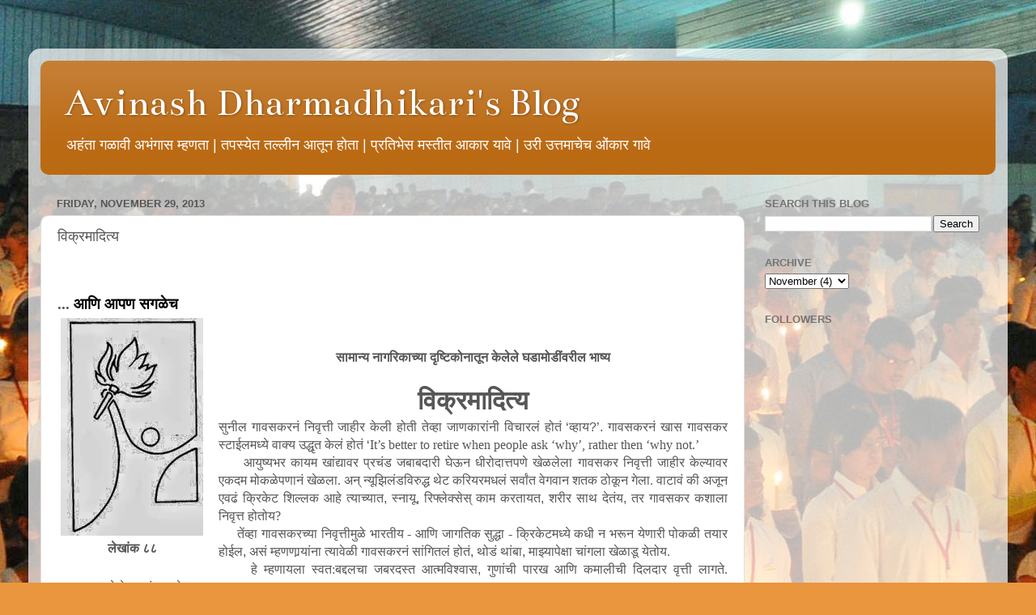

--- FILE ---
content_type: text/html; charset=UTF-8
request_url: http://avinashdharmadhikari.blogspot.com/2013/11/blog-post_29.html
body_size: 25749
content:
<!DOCTYPE html>
<html class='v2' dir='ltr' lang='en'>
<head>
<link href='https://www.blogger.com/static/v1/widgets/335934321-css_bundle_v2.css' rel='stylesheet' type='text/css'/>
<meta content='width=1100' name='viewport'/>
<meta content='text/html; charset=UTF-8' http-equiv='Content-Type'/>
<meta content='blogger' name='generator'/>
<link href='http://avinashdharmadhikari.blogspot.com/favicon.ico' rel='icon' type='image/x-icon'/>
<link href='http://avinashdharmadhikari.blogspot.com/2013/11/blog-post_29.html' rel='canonical'/>
<link rel="alternate" type="application/atom+xml" title="Avinash Dharmadhikari&#39;s Blog - Atom" href="http://avinashdharmadhikari.blogspot.com/feeds/posts/default" />
<link rel="alternate" type="application/rss+xml" title="Avinash Dharmadhikari&#39;s Blog - RSS" href="http://avinashdharmadhikari.blogspot.com/feeds/posts/default?alt=rss" />
<link rel="service.post" type="application/atom+xml" title="Avinash Dharmadhikari&#39;s Blog - Atom" href="https://www.blogger.com/feeds/4567473980053527036/posts/default" />

<link rel="alternate" type="application/atom+xml" title="Avinash Dharmadhikari&#39;s Blog - Atom" href="http://avinashdharmadhikari.blogspot.com/feeds/1559118021791508443/comments/default" />
<!--Can't find substitution for tag [blog.ieCssRetrofitLinks]-->
<link href='https://blogger.googleusercontent.com/img/b/R29vZ2xl/AVvXsEgoi1WcG2NZO4hI7Vb5aVQIda_Zpvvl0cBl43LpgHKOHv6e-KiqJWTSfigjj-5DLhhVOArZ2yhwuVrwGHYQqNlCas3bF9urtXYs8rlm8yECNRYS-Ey2hVzpYyU1-KbsEtdwSODoYhz2OIp5/s1600/kal.jpg' rel='image_src'/>
<meta content='http://avinashdharmadhikari.blogspot.com/2013/11/blog-post_29.html' property='og:url'/>
<meta content='विक्रमादित्य' property='og:title'/>
<meta content='      ... आ णि आपण सगळेच    लेखांक ८८        सामान्य नागरिकाच्या दृष्टिकोनातून केलेले घडामोडींवरील भाष्य     विक्रमादित्य   सुनील गावसकरनं न...' property='og:description'/>
<meta content='https://blogger.googleusercontent.com/img/b/R29vZ2xl/AVvXsEgoi1WcG2NZO4hI7Vb5aVQIda_Zpvvl0cBl43LpgHKOHv6e-KiqJWTSfigjj-5DLhhVOArZ2yhwuVrwGHYQqNlCas3bF9urtXYs8rlm8yECNRYS-Ey2hVzpYyU1-KbsEtdwSODoYhz2OIp5/w1200-h630-p-k-no-nu/kal.jpg' property='og:image'/>
<title>Avinash Dharmadhikari's Blog: व&#2367;क&#2381;रम&#2366;द&#2367;त&#2381;य</title>
<style type='text/css'>@font-face{font-family:'Bentham';font-style:normal;font-weight:400;font-display:swap;src:url(//fonts.gstatic.com/s/bentham/v20/VdGeAZQPEpYfmHglGWUxCbSJ7y9Y2g.woff2)format('woff2');unicode-range:U+0100-02BA,U+02BD-02C5,U+02C7-02CC,U+02CE-02D7,U+02DD-02FF,U+0304,U+0308,U+0329,U+1D00-1DBF,U+1E00-1E9F,U+1EF2-1EFF,U+2020,U+20A0-20AB,U+20AD-20C0,U+2113,U+2C60-2C7F,U+A720-A7FF;}@font-face{font-family:'Bentham';font-style:normal;font-weight:400;font-display:swap;src:url(//fonts.gstatic.com/s/bentham/v20/VdGeAZQPEpYfmHglGWsxCbSJ7y8.woff2)format('woff2');unicode-range:U+0000-00FF,U+0131,U+0152-0153,U+02BB-02BC,U+02C6,U+02DA,U+02DC,U+0304,U+0308,U+0329,U+2000-206F,U+20AC,U+2122,U+2191,U+2193,U+2212,U+2215,U+FEFF,U+FFFD;}</style>
<style id='page-skin-1' type='text/css'><!--
/*-----------------------------------------------
Blogger Template Style
Name:     Picture Window
Designer: Blogger
URL:      www.blogger.com
----------------------------------------------- */
/* Content
----------------------------------------------- */
body {
font: normal normal 15px Arial, Tahoma, Helvetica, FreeSans, sans-serif;
color: #565656;
background: #e9963e url(http://3.bp.blogspot.com/-pncvuMZ3irY/VP2Is6g09mI/AAAAAAAAA5U/mGe-JcLwlms/s0/abcd.jpg) no-repeat fixed top left;
}
html body .region-inner {
min-width: 0;
max-width: 100%;
width: auto;
}
.content-outer {
font-size: 90%;
}
a:link {
text-decoration:none;
color: #bb6a14;
}
a:visited {
text-decoration:none;
color: #b45f00;
}
a:hover {
text-decoration:underline;
color: #e39c12;
}
.content-outer {
background: transparent url(//www.blogblog.com/1kt/transparent/white80.png) repeat scroll top left;
-moz-border-radius: 15px;
-webkit-border-radius: 15px;
-goog-ms-border-radius: 15px;
border-radius: 15px;
-moz-box-shadow: 0 0 3px rgba(0, 0, 0, .15);
-webkit-box-shadow: 0 0 3px rgba(0, 0, 0, .15);
-goog-ms-box-shadow: 0 0 3px rgba(0, 0, 0, .15);
box-shadow: 0 0 3px rgba(0, 0, 0, .15);
margin: 30px auto;
}
.content-inner {
padding: 15px;
}
/* Header
----------------------------------------------- */
.header-outer {
background: #bb6a14 url(//www.blogblog.com/1kt/transparent/header_gradient_shade.png) repeat-x scroll top left;
_background-image: none;
color: #ffffff;
-moz-border-radius: 10px;
-webkit-border-radius: 10px;
-goog-ms-border-radius: 10px;
border-radius: 10px;
}
.Header img, .Header #header-inner {
-moz-border-radius: 10px;
-webkit-border-radius: 10px;
-goog-ms-border-radius: 10px;
border-radius: 10px;
}
.header-inner .Header .titlewrapper,
.header-inner .Header .descriptionwrapper {
padding-left: 30px;
padding-right: 30px;
}
.Header h1 {
font: normal normal 50px Bentham;
text-shadow: 1px 1px 3px rgba(0, 0, 0, 0.3);
}
.Header h1 a {
color: #ffffff;
}
.Header .description {
font-size: 130%;
}
/* Tabs
----------------------------------------------- */
.tabs-inner {
margin: .5em 0 0;
padding: 0;
}
.tabs-inner .section {
margin: 0;
}
.tabs-inner .widget ul {
padding: 0;
background: #f7f7f7 url(//www.blogblog.com/1kt/transparent/tabs_gradient_shade.png) repeat scroll bottom;
-moz-border-radius: 10px;
-webkit-border-radius: 10px;
-goog-ms-border-radius: 10px;
border-radius: 10px;
}
.tabs-inner .widget li {
border: none;
}
.tabs-inner .widget li a {
display: inline-block;
padding: .5em 1em;
margin-right: 0;
color: #992211;
font: normal normal 15px Georgia, Utopia, 'Palatino Linotype', Palatino, serif;
-moz-border-radius: 0 0 0 0;
-webkit-border-top-left-radius: 0;
-webkit-border-top-right-radius: 0;
-goog-ms-border-radius: 0 0 0 0;
border-radius: 0 0 0 0;
background: transparent none no-repeat scroll top left;
border-right: 1px solid #d0d0d0;
}
.tabs-inner .widget li:first-child a {
padding-left: 1.25em;
-moz-border-radius-topleft: 10px;
-moz-border-radius-bottomleft: 10px;
-webkit-border-top-left-radius: 10px;
-webkit-border-bottom-left-radius: 10px;
-goog-ms-border-top-left-radius: 10px;
-goog-ms-border-bottom-left-radius: 10px;
border-top-left-radius: 10px;
border-bottom-left-radius: 10px;
}
.tabs-inner .widget li.selected a,
.tabs-inner .widget li a:hover {
position: relative;
z-index: 1;
background: #ffffff url(//www.blogblog.com/1kt/transparent/tabs_gradient_shade.png) repeat scroll bottom;
color: #000000;
-moz-box-shadow: 0 0 0 rgba(0, 0, 0, .15);
-webkit-box-shadow: 0 0 0 rgba(0, 0, 0, .15);
-goog-ms-box-shadow: 0 0 0 rgba(0, 0, 0, .15);
box-shadow: 0 0 0 rgba(0, 0, 0, .15);
}
/* Headings
----------------------------------------------- */
h2 {
font: bold normal 13px Arial, Tahoma, Helvetica, FreeSans, sans-serif;
text-transform: uppercase;
color: #747474;
margin: .5em 0;
}
/* Main
----------------------------------------------- */
.main-outer {
background: transparent none repeat scroll top center;
-moz-border-radius: 0 0 0 0;
-webkit-border-top-left-radius: 0;
-webkit-border-top-right-radius: 0;
-webkit-border-bottom-left-radius: 0;
-webkit-border-bottom-right-radius: 0;
-goog-ms-border-radius: 0 0 0 0;
border-radius: 0 0 0 0;
-moz-box-shadow: 0 0 0 rgba(0, 0, 0, .15);
-webkit-box-shadow: 0 0 0 rgba(0, 0, 0, .15);
-goog-ms-box-shadow: 0 0 0 rgba(0, 0, 0, .15);
box-shadow: 0 0 0 rgba(0, 0, 0, .15);
}
.main-inner {
padding: 15px 5px 20px;
}
.main-inner .column-center-inner {
padding: 0 0;
}
.main-inner .column-left-inner {
padding-left: 0;
}
.main-inner .column-right-inner {
padding-right: 0;
}
/* Posts
----------------------------------------------- */
h3.post-title {
margin: 0;
font: normal normal 18px Arial, Tahoma, Helvetica, FreeSans, sans-serif;
}
.comments h4 {
margin: 1em 0 0;
font: normal normal 18px Arial, Tahoma, Helvetica, FreeSans, sans-serif;
}
.date-header span {
color: #565656;
}
.post-outer {
background-color: #ffffff;
border: solid 1px #e0e0e0;
-moz-border-radius: 10px;
-webkit-border-radius: 10px;
border-radius: 10px;
-goog-ms-border-radius: 10px;
padding: 15px 20px;
margin: 0 -20px 20px;
}
.post-body {
line-height: 1.4;
font-size: 110%;
position: relative;
}
.post-header {
margin: 0 0 1.5em;
color: #a0a0a0;
line-height: 1.6;
}
.post-footer {
margin: .5em 0 0;
color: #a0a0a0;
line-height: 1.6;
}
#blog-pager {
font-size: 140%
}
#comments .comment-author {
padding-top: 1.5em;
border-top: dashed 1px #ccc;
border-top: dashed 1px rgba(128, 128, 128, .5);
background-position: 0 1.5em;
}
#comments .comment-author:first-child {
padding-top: 0;
border-top: none;
}
.avatar-image-container {
margin: .2em 0 0;
}
/* Comments
----------------------------------------------- */
.comments .comments-content .icon.blog-author {
background-repeat: no-repeat;
background-image: url([data-uri]);
}
.comments .comments-content .loadmore a {
border-top: 1px solid #e39c12;
border-bottom: 1px solid #e39c12;
}
.comments .continue {
border-top: 2px solid #e39c12;
}
/* Widgets
----------------------------------------------- */
.widget ul, .widget #ArchiveList ul.flat {
padding: 0;
list-style: none;
}
.widget ul li, .widget #ArchiveList ul.flat li {
border-top: dashed 1px #ccc;
border-top: dashed 1px rgba(128, 128, 128, .5);
}
.widget ul li:first-child, .widget #ArchiveList ul.flat li:first-child {
border-top: none;
}
.widget .post-body ul {
list-style: disc;
}
.widget .post-body ul li {
border: none;
}
/* Footer
----------------------------------------------- */
.footer-outer {
color:#f1f1f1;
background: transparent url(https://resources.blogblog.com/blogblog/data/1kt/transparent/black50.png) repeat scroll top left;
-moz-border-radius: 10px 10px 10px 10px;
-webkit-border-top-left-radius: 10px;
-webkit-border-top-right-radius: 10px;
-webkit-border-bottom-left-radius: 10px;
-webkit-border-bottom-right-radius: 10px;
-goog-ms-border-radius: 10px 10px 10px 10px;
border-radius: 10px 10px 10px 10px;
-moz-box-shadow: 0 0 0 rgba(0, 0, 0, .15);
-webkit-box-shadow: 0 0 0 rgba(0, 0, 0, .15);
-goog-ms-box-shadow: 0 0 0 rgba(0, 0, 0, .15);
box-shadow: 0 0 0 rgba(0, 0, 0, .15);
}
.footer-inner {
padding: 10px 5px 20px;
}
.footer-outer a {
color: #f4ffe3;
}
.footer-outer a:visited {
color: #bdcfa0;
}
.footer-outer a:hover {
color: #ffffff;
}
.footer-outer .widget h2 {
color: #bfbfbf;
}
/* Mobile
----------------------------------------------- */
html body.mobile {
height: auto;
}
html body.mobile {
min-height: 480px;
background-size: 100% auto;
}
.mobile .body-fauxcolumn-outer {
background: transparent none repeat scroll top left;
}
html .mobile .mobile-date-outer, html .mobile .blog-pager {
border-bottom: none;
background: transparent none repeat scroll top center;
margin-bottom: 10px;
}
.mobile .date-outer {
background: transparent none repeat scroll top center;
}
.mobile .header-outer, .mobile .main-outer,
.mobile .post-outer, .mobile .footer-outer {
-moz-border-radius: 0;
-webkit-border-radius: 0;
-goog-ms-border-radius: 0;
border-radius: 0;
}
.mobile .content-outer,
.mobile .main-outer,
.mobile .post-outer {
background: inherit;
border: none;
}
.mobile .content-outer {
font-size: 100%;
}
.mobile-link-button {
background-color: #bb6a14;
}
.mobile-link-button a:link, .mobile-link-button a:visited {
color: #ffffff;
}
.mobile-index-contents {
color: #565656;
}
.mobile .tabs-inner .PageList .widget-content {
background: #ffffff url(//www.blogblog.com/1kt/transparent/tabs_gradient_shade.png) repeat scroll bottom;
color: #000000;
}
.mobile .tabs-inner .PageList .widget-content .pagelist-arrow {
border-left: 1px solid #d0d0d0;
}

--></style>
<style id='template-skin-1' type='text/css'><!--
body {
min-width: 1210px;
}
.content-outer, .content-fauxcolumn-outer, .region-inner {
min-width: 1210px;
max-width: 1210px;
_width: 1210px;
}
.main-inner .columns {
padding-left: 0;
padding-right: 310px;
}
.main-inner .fauxcolumn-center-outer {
left: 0;
right: 310px;
/* IE6 does not respect left and right together */
_width: expression(this.parentNode.offsetWidth -
parseInt("0") -
parseInt("310px") + 'px');
}
.main-inner .fauxcolumn-left-outer {
width: 0;
}
.main-inner .fauxcolumn-right-outer {
width: 310px;
}
.main-inner .column-left-outer {
width: 0;
right: 100%;
margin-left: -0;
}
.main-inner .column-right-outer {
width: 310px;
margin-right: -310px;
}
#layout {
min-width: 0;
}
#layout .content-outer {
min-width: 0;
width: 800px;
}
#layout .region-inner {
min-width: 0;
width: auto;
}
body#layout div.add_widget {
padding: 8px;
}
body#layout div.add_widget a {
margin-left: 32px;
}
--></style>
<style>
    body {background-image:url(http\:\/\/3.bp.blogspot.com\/-pncvuMZ3irY\/VP2Is6g09mI\/AAAAAAAAA5U\/mGe-JcLwlms\/s0\/abcd.jpg);}
    
@media (max-width: 200px) { body {background-image:url(http\:\/\/3.bp.blogspot.com\/-pncvuMZ3irY\/VP2Is6g09mI\/AAAAAAAAA5U\/mGe-JcLwlms\/w200\/abcd.jpg);}}
@media (max-width: 400px) and (min-width: 201px) { body {background-image:url(http\:\/\/3.bp.blogspot.com\/-pncvuMZ3irY\/VP2Is6g09mI\/AAAAAAAAA5U\/mGe-JcLwlms\/w400\/abcd.jpg);}}
@media (max-width: 800px) and (min-width: 401px) { body {background-image:url(http\:\/\/3.bp.blogspot.com\/-pncvuMZ3irY\/VP2Is6g09mI\/AAAAAAAAA5U\/mGe-JcLwlms\/w800\/abcd.jpg);}}
@media (max-width: 1200px) and (min-width: 801px) { body {background-image:url(http\:\/\/3.bp.blogspot.com\/-pncvuMZ3irY\/VP2Is6g09mI\/AAAAAAAAA5U\/mGe-JcLwlms\/w1200\/abcd.jpg);}}
/* Last tag covers anything over one higher than the previous max-size cap. */
@media (min-width: 1201px) { body {background-image:url(http\:\/\/3.bp.blogspot.com\/-pncvuMZ3irY\/VP2Is6g09mI\/AAAAAAAAA5U\/mGe-JcLwlms\/w1600\/abcd.jpg);}}
  </style>
<link href='https://www.blogger.com/dyn-css/authorization.css?targetBlogID=4567473980053527036&amp;zx=3552a5e5-974e-430b-ad1b-f7906c0df99c' media='none' onload='if(media!=&#39;all&#39;)media=&#39;all&#39;' rel='stylesheet'/><noscript><link href='https://www.blogger.com/dyn-css/authorization.css?targetBlogID=4567473980053527036&amp;zx=3552a5e5-974e-430b-ad1b-f7906c0df99c' rel='stylesheet'/></noscript>
<meta name='google-adsense-platform-account' content='ca-host-pub-1556223355139109'/>
<meta name='google-adsense-platform-domain' content='blogspot.com'/>

</head>
<body class='loading variant-shade'>
<div class='navbar no-items section' id='navbar' name='Navbar'>
</div>
<div class='body-fauxcolumns'>
<div class='fauxcolumn-outer body-fauxcolumn-outer'>
<div class='cap-top'>
<div class='cap-left'></div>
<div class='cap-right'></div>
</div>
<div class='fauxborder-left'>
<div class='fauxborder-right'></div>
<div class='fauxcolumn-inner'>
</div>
</div>
<div class='cap-bottom'>
<div class='cap-left'></div>
<div class='cap-right'></div>
</div>
</div>
</div>
<div class='content'>
<div class='content-fauxcolumns'>
<div class='fauxcolumn-outer content-fauxcolumn-outer'>
<div class='cap-top'>
<div class='cap-left'></div>
<div class='cap-right'></div>
</div>
<div class='fauxborder-left'>
<div class='fauxborder-right'></div>
<div class='fauxcolumn-inner'>
</div>
</div>
<div class='cap-bottom'>
<div class='cap-left'></div>
<div class='cap-right'></div>
</div>
</div>
</div>
<div class='content-outer'>
<div class='content-cap-top cap-top'>
<div class='cap-left'></div>
<div class='cap-right'></div>
</div>
<div class='fauxborder-left content-fauxborder-left'>
<div class='fauxborder-right content-fauxborder-right'></div>
<div class='content-inner'>
<header>
<div class='header-outer'>
<div class='header-cap-top cap-top'>
<div class='cap-left'></div>
<div class='cap-right'></div>
</div>
<div class='fauxborder-left header-fauxborder-left'>
<div class='fauxborder-right header-fauxborder-right'></div>
<div class='region-inner header-inner'>
<div class='header section' id='header' name='Header'><div class='widget Header' data-version='1' id='Header1'>
<div id='header-inner'>
<div class='titlewrapper'>
<h1 class='title'>
<a href='http://avinashdharmadhikari.blogspot.com/'>
Avinash Dharmadhikari's Blog
</a>
</h1>
</div>
<div class='descriptionwrapper'>
<p class='description'><span>अह&#2306;त&#2366; गळ&#2366;व&#2368; अभ&#2306;ग&#2366;स म&#2381;हणत&#2366;  |  तपस&#2381;य&#2375;त तल&#2381;ल&#2368;न आत&#2370;न ह&#2379;त&#2366;  |  प&#2381;रत&#2367;भ&#2375;स मस&#2381;त&#2368;त आक&#2366;र य&#2366;व&#2375;  |  उर&#2368; उत&#2381;तम&#2366;च&#2375;च ओ&#2306;क&#2366;र ग&#2366;व&#2375; </span></p>
</div>
</div>
</div></div>
</div>
</div>
<div class='header-cap-bottom cap-bottom'>
<div class='cap-left'></div>
<div class='cap-right'></div>
</div>
</div>
</header>
<div class='tabs-outer'>
<div class='tabs-cap-top cap-top'>
<div class='cap-left'></div>
<div class='cap-right'></div>
</div>
<div class='fauxborder-left tabs-fauxborder-left'>
<div class='fauxborder-right tabs-fauxborder-right'></div>
<div class='region-inner tabs-inner'>
<div class='tabs no-items section' id='crosscol' name='Cross-Column'></div>
<div class='tabs no-items section' id='crosscol-overflow' name='Cross-Column 2'></div>
</div>
</div>
<div class='tabs-cap-bottom cap-bottom'>
<div class='cap-left'></div>
<div class='cap-right'></div>
</div>
</div>
<div class='main-outer'>
<div class='main-cap-top cap-top'>
<div class='cap-left'></div>
<div class='cap-right'></div>
</div>
<div class='fauxborder-left main-fauxborder-left'>
<div class='fauxborder-right main-fauxborder-right'></div>
<div class='region-inner main-inner'>
<div class='columns fauxcolumns'>
<div class='fauxcolumn-outer fauxcolumn-center-outer'>
<div class='cap-top'>
<div class='cap-left'></div>
<div class='cap-right'></div>
</div>
<div class='fauxborder-left'>
<div class='fauxborder-right'></div>
<div class='fauxcolumn-inner'>
</div>
</div>
<div class='cap-bottom'>
<div class='cap-left'></div>
<div class='cap-right'></div>
</div>
</div>
<div class='fauxcolumn-outer fauxcolumn-left-outer'>
<div class='cap-top'>
<div class='cap-left'></div>
<div class='cap-right'></div>
</div>
<div class='fauxborder-left'>
<div class='fauxborder-right'></div>
<div class='fauxcolumn-inner'>
</div>
</div>
<div class='cap-bottom'>
<div class='cap-left'></div>
<div class='cap-right'></div>
</div>
</div>
<div class='fauxcolumn-outer fauxcolumn-right-outer'>
<div class='cap-top'>
<div class='cap-left'></div>
<div class='cap-right'></div>
</div>
<div class='fauxborder-left'>
<div class='fauxborder-right'></div>
<div class='fauxcolumn-inner'>
</div>
</div>
<div class='cap-bottom'>
<div class='cap-left'></div>
<div class='cap-right'></div>
</div>
</div>
<!-- corrects IE6 width calculation -->
<div class='columns-inner'>
<div class='column-center-outer'>
<div class='column-center-inner'>
<div class='main section' id='main' name='Main'><div class='widget Blog' data-version='1' id='Blog1'>
<div class='blog-posts hfeed'>

          <div class="date-outer">
        
<h2 class='date-header'><span>Friday, November 29, 2013</span></h2>

          <div class="date-posts">
        
<div class='post-outer'>
<div class='post hentry uncustomized-post-template' itemprop='blogPost' itemscope='itemscope' itemtype='http://schema.org/BlogPosting'>
<meta content='https://blogger.googleusercontent.com/img/b/R29vZ2xl/AVvXsEgoi1WcG2NZO4hI7Vb5aVQIda_Zpvvl0cBl43LpgHKOHv6e-KiqJWTSfigjj-5DLhhVOArZ2yhwuVrwGHYQqNlCas3bF9urtXYs8rlm8yECNRYS-Ey2hVzpYyU1-KbsEtdwSODoYhz2OIp5/s1600/kal.jpg' itemprop='image_url'/>
<meta content='4567473980053527036' itemprop='blogId'/>
<meta content='1559118021791508443' itemprop='postId'/>
<a name='1559118021791508443'></a>
<h3 class='post-title entry-title' itemprop='name'>
व&#2367;क&#2381;रम&#2366;द&#2367;त&#2381;य
</h3>
<div class='post-header'>
<div class='post-header-line-1'></div>
</div>
<div class='post-body entry-content' id='post-body-1559118021791508443' itemprop='description articleBody'>
<div dir="ltr" style="text-align: left;" trbidi="on">
<!--[if !mso]>
<style>
v\:* {behavior:url(#default#VML);}
o\:* {behavior:url(#default#VML);}
w\:* {behavior:url(#default#VML);}
.shape {behavior:url(#default#VML);}
</style>
<![endif]--><br />
<!--[if gte mso 9]><xml>
 <w:WordDocument>
  <w:View>Normal</w:View>
  <w:Zoom>0</w:Zoom>
  <w:TrackMoves>false</w:TrackMoves>
  <w:TrackFormatting/>
  <w:PunctuationKerning/>
  <w:ValidateAgainstSchemas/>
  <w:SaveIfXMLInvalid>false</w:SaveIfXMLInvalid>
  <w:IgnoreMixedContent>false</w:IgnoreMixedContent>
  <w:AlwaysShowPlaceholderText>false</w:AlwaysShowPlaceholderText>
  <w:DoNotPromoteQF/>
  <w:LidThemeOther>EN-US</w:LidThemeOther>
  <w:LidThemeAsian>X-NONE</w:LidThemeAsian>
  <w:LidThemeComplexScript>X-NONE</w:LidThemeComplexScript>
  <w:Compatibility>
   <w:BreakWrappedTables/>
   <w:SnapToGridInCell/>
   <w:WrapTextWithPunct/>
   <w:UseAsianBreakRules/>
   <w:DontGrowAutofit/>
   <w:SplitPgBreakAndParaMark/>
   <w:DontVertAlignCellWithSp/>
   <w:DontBreakConstrainedForcedTables/>
   <w:DontVertAlignInTxbx/>
   <w:Word11KerningPairs/>
   <w:CachedColBalance/>
   <w:UseFELayout/>
  </w:Compatibility>
  <w:BrowserLevel>MicrosoftInternetExplorer4</w:BrowserLevel>
  <m:mathPr>
   <m:mathFont m:val="Cambria Math"/>
   <m:brkBin m:val="before"/>
   <m:brkBinSub m:val="--"/>
   <m:smallFrac m:val="off"/>
   <m:dispDef/>
   <m:lMargin m:val="0"/>
   <m:rMargin m:val="0"/>
   <m:defJc m:val="centerGroup"/>
   <m:wrapIndent m:val="1440"/>
   <m:intLim m:val="subSup"/>
   <m:naryLim m:val="undOvr"/>
  </m:mathPr></w:WordDocument>
</xml><![endif]--><!--[if gte mso 9]><xml>
 <w:LatentStyles DefLockedState="false" DefUnhideWhenUsed="true"
  DefSemiHidden="true" DefQFormat="false" DefPriority="99"
  LatentStyleCount="267">
  <w:LsdException Locked="false" Priority="0" SemiHidden="false"
   UnhideWhenUsed="false" QFormat="true" Name="Normal"/>
  <w:LsdException Locked="false" Priority="9" SemiHidden="false"
   UnhideWhenUsed="false" QFormat="true" Name="heading 1"/>
  <w:LsdException Locked="false" Priority="9" QFormat="true" Name="heading 2"/>
  <w:LsdException Locked="false" Priority="9" QFormat="true" Name="heading 3"/>
  <w:LsdException Locked="false" Priority="9" QFormat="true" Name="heading 4"/>
  <w:LsdException Locked="false" Priority="9" QFormat="true" Name="heading 5"/>
  <w:LsdException Locked="false" Priority="9" QFormat="true" Name="heading 6"/>
  <w:LsdException Locked="false" Priority="9" QFormat="true" Name="heading 7"/>
  <w:LsdException Locked="false" Priority="9" QFormat="true" Name="heading 8"/>
  <w:LsdException Locked="false" Priority="9" QFormat="true" Name="heading 9"/>
  <w:LsdException Locked="false" Priority="39" Name="toc 1"/>
  <w:LsdException Locked="false" Priority="39" Name="toc 2"/>
  <w:LsdException Locked="false" Priority="39" Name="toc 3"/>
  <w:LsdException Locked="false" Priority="39" Name="toc 4"/>
  <w:LsdException Locked="false" Priority="39" Name="toc 5"/>
  <w:LsdException Locked="false" Priority="39" Name="toc 6"/>
  <w:LsdException Locked="false" Priority="39" Name="toc 7"/>
  <w:LsdException Locked="false" Priority="39" Name="toc 8"/>
  <w:LsdException Locked="false" Priority="39" Name="toc 9"/>
  <w:LsdException Locked="false" Priority="35" QFormat="true" Name="caption"/>
  <w:LsdException Locked="false" Priority="10" SemiHidden="false"
   UnhideWhenUsed="false" QFormat="true" Name="Title"/>
  <w:LsdException Locked="false" Priority="1" Name="Default Paragraph Font"/>
  <w:LsdException Locked="false" Priority="11" SemiHidden="false"
   UnhideWhenUsed="false" QFormat="true" Name="Subtitle"/>
  <w:LsdException Locked="false" Priority="22" SemiHidden="false"
   UnhideWhenUsed="false" QFormat="true" Name="Strong"/>
  <w:LsdException Locked="false" Priority="20" SemiHidden="false"
   UnhideWhenUsed="false" QFormat="true" Name="Emphasis"/>
  <w:LsdException Locked="false" Priority="0" Name="Plain Text"/>
  <w:LsdException Locked="false" Priority="59" SemiHidden="false"
   UnhideWhenUsed="false" Name="Table Grid"/>
  <w:LsdException Locked="false" UnhideWhenUsed="false" Name="Placeholder Text"/>
  <w:LsdException Locked="false" Priority="1" SemiHidden="false"
   UnhideWhenUsed="false" QFormat="true" Name="No Spacing"/>
  <w:LsdException Locked="false" Priority="60" SemiHidden="false"
   UnhideWhenUsed="false" Name="Light Shading"/>
  <w:LsdException Locked="false" Priority="61" SemiHidden="false"
   UnhideWhenUsed="false" Name="Light List"/>
  <w:LsdException Locked="false" Priority="62" SemiHidden="false"
   UnhideWhenUsed="false" Name="Light Grid"/>
  <w:LsdException Locked="false" Priority="63" SemiHidden="false"
   UnhideWhenUsed="false" Name="Medium Shading 1"/>
  <w:LsdException Locked="false" Priority="64" SemiHidden="false"
   UnhideWhenUsed="false" Name="Medium Shading 2"/>
  <w:LsdException Locked="false" Priority="65" SemiHidden="false"
   UnhideWhenUsed="false" Name="Medium List 1"/>
  <w:LsdException Locked="false" Priority="66" SemiHidden="false"
   UnhideWhenUsed="false" Name="Medium List 2"/>
  <w:LsdException Locked="false" Priority="67" SemiHidden="false"
   UnhideWhenUsed="false" Name="Medium Grid 1"/>
  <w:LsdException Locked="false" Priority="68" SemiHidden="false"
   UnhideWhenUsed="false" Name="Medium Grid 2"/>
  <w:LsdException Locked="false" Priority="69" SemiHidden="false"
   UnhideWhenUsed="false" Name="Medium Grid 3"/>
  <w:LsdException Locked="false" Priority="70" SemiHidden="false"
   UnhideWhenUsed="false" Name="Dark List"/>
  <w:LsdException Locked="false" Priority="71" SemiHidden="false"
   UnhideWhenUsed="false" Name="Colorful Shading"/>
  <w:LsdException Locked="false" Priority="72" SemiHidden="false"
   UnhideWhenUsed="false" Name="Colorful List"/>
  <w:LsdException Locked="false" Priority="73" SemiHidden="false"
   UnhideWhenUsed="false" Name="Colorful Grid"/>
  <w:LsdException Locked="false" Priority="60" SemiHidden="false"
   UnhideWhenUsed="false" Name="Light Shading Accent 1"/>
  <w:LsdException Locked="false" Priority="61" SemiHidden="false"
   UnhideWhenUsed="false" Name="Light List Accent 1"/>
  <w:LsdException Locked="false" Priority="62" SemiHidden="false"
   UnhideWhenUsed="false" Name="Light Grid Accent 1"/>
  <w:LsdException Locked="false" Priority="63" SemiHidden="false"
   UnhideWhenUsed="false" Name="Medium Shading 1 Accent 1"/>
  <w:LsdException Locked="false" Priority="64" SemiHidden="false"
   UnhideWhenUsed="false" Name="Medium Shading 2 Accent 1"/>
  <w:LsdException Locked="false" Priority="65" SemiHidden="false"
   UnhideWhenUsed="false" Name="Medium List 1 Accent 1"/>
  <w:LsdException Locked="false" UnhideWhenUsed="false" Name="Revision"/>
  <w:LsdException Locked="false" Priority="34" SemiHidden="false"
   UnhideWhenUsed="false" QFormat="true" Name="List Paragraph"/>
  <w:LsdException Locked="false" Priority="29" SemiHidden="false"
   UnhideWhenUsed="false" QFormat="true" Name="Quote"/>
  <w:LsdException Locked="false" Priority="30" SemiHidden="false"
   UnhideWhenUsed="false" QFormat="true" Name="Intense Quote"/>
  <w:LsdException Locked="false" Priority="66" SemiHidden="false"
   UnhideWhenUsed="false" Name="Medium List 2 Accent 1"/>
  <w:LsdException Locked="false" Priority="67" SemiHidden="false"
   UnhideWhenUsed="false" Name="Medium Grid 1 Accent 1"/>
  <w:LsdException Locked="false" Priority="68" SemiHidden="false"
   UnhideWhenUsed="false" Name="Medium Grid 2 Accent 1"/>
  <w:LsdException Locked="false" Priority="69" SemiHidden="false"
   UnhideWhenUsed="false" Name="Medium Grid 3 Accent 1"/>
  <w:LsdException Locked="false" Priority="70" SemiHidden="false"
   UnhideWhenUsed="false" Name="Dark List Accent 1"/>
  <w:LsdException Locked="false" Priority="71" SemiHidden="false"
   UnhideWhenUsed="false" Name="Colorful Shading Accent 1"/>
  <w:LsdException Locked="false" Priority="72" SemiHidden="false"
   UnhideWhenUsed="false" Name="Colorful List Accent 1"/>
  <w:LsdException Locked="false" Priority="73" SemiHidden="false"
   UnhideWhenUsed="false" Name="Colorful Grid Accent 1"/>
  <w:LsdException Locked="false" Priority="60" SemiHidden="false"
   UnhideWhenUsed="false" Name="Light Shading Accent 2"/>
  <w:LsdException Locked="false" Priority="61" SemiHidden="false"
   UnhideWhenUsed="false" Name="Light List Accent 2"/>
  <w:LsdException Locked="false" Priority="62" SemiHidden="false"
   UnhideWhenUsed="false" Name="Light Grid Accent 2"/>
  <w:LsdException Locked="false" Priority="63" SemiHidden="false"
   UnhideWhenUsed="false" Name="Medium Shading 1 Accent 2"/>
  <w:LsdException Locked="false" Priority="64" SemiHidden="false"
   UnhideWhenUsed="false" Name="Medium Shading 2 Accent 2"/>
  <w:LsdException Locked="false" Priority="65" SemiHidden="false"
   UnhideWhenUsed="false" Name="Medium List 1 Accent 2"/>
  <w:LsdException Locked="false" Priority="66" SemiHidden="false"
   UnhideWhenUsed="false" Name="Medium List 2 Accent 2"/>
  <w:LsdException Locked="false" Priority="67" SemiHidden="false"
   UnhideWhenUsed="false" Name="Medium Grid 1 Accent 2"/>
  <w:LsdException Locked="false" Priority="68" SemiHidden="false"
   UnhideWhenUsed="false" Name="Medium Grid 2 Accent 2"/>
  <w:LsdException Locked="false" Priority="69" SemiHidden="false"
   UnhideWhenUsed="false" Name="Medium Grid 3 Accent 2"/>
  <w:LsdException Locked="false" Priority="70" SemiHidden="false"
   UnhideWhenUsed="false" Name="Dark List Accent 2"/>
  <w:LsdException Locked="false" Priority="71" SemiHidden="false"
   UnhideWhenUsed="false" Name="Colorful Shading Accent 2"/>
  <w:LsdException Locked="false" Priority="72" SemiHidden="false"
   UnhideWhenUsed="false" Name="Colorful List Accent 2"/>
  <w:LsdException Locked="false" Priority="73" SemiHidden="false"
   UnhideWhenUsed="false" Name="Colorful Grid Accent 2"/>
  <w:LsdException Locked="false" Priority="60" SemiHidden="false"
   UnhideWhenUsed="false" Name="Light Shading Accent 3"/>
  <w:LsdException Locked="false" Priority="61" SemiHidden="false"
   UnhideWhenUsed="false" Name="Light List Accent 3"/>
  <w:LsdException Locked="false" Priority="62" SemiHidden="false"
   UnhideWhenUsed="false" Name="Light Grid Accent 3"/>
  <w:LsdException Locked="false" Priority="63" SemiHidden="false"
   UnhideWhenUsed="false" Name="Medium Shading 1 Accent 3"/>
  <w:LsdException Locked="false" Priority="64" SemiHidden="false"
   UnhideWhenUsed="false" Name="Medium Shading 2 Accent 3"/>
  <w:LsdException Locked="false" Priority="65" SemiHidden="false"
   UnhideWhenUsed="false" Name="Medium List 1 Accent 3"/>
  <w:LsdException Locked="false" Priority="66" SemiHidden="false"
   UnhideWhenUsed="false" Name="Medium List 2 Accent 3"/>
  <w:LsdException Locked="false" Priority="67" SemiHidden="false"
   UnhideWhenUsed="false" Name="Medium Grid 1 Accent 3"/>
  <w:LsdException Locked="false" Priority="68" SemiHidden="false"
   UnhideWhenUsed="false" Name="Medium Grid 2 Accent 3"/>
  <w:LsdException Locked="false" Priority="69" SemiHidden="false"
   UnhideWhenUsed="false" Name="Medium Grid 3 Accent 3"/>
  <w:LsdException Locked="false" Priority="70" SemiHidden="false"
   UnhideWhenUsed="false" Name="Dark List Accent 3"/>
  <w:LsdException Locked="false" Priority="71" SemiHidden="false"
   UnhideWhenUsed="false" Name="Colorful Shading Accent 3"/>
  <w:LsdException Locked="false" Priority="72" SemiHidden="false"
   UnhideWhenUsed="false" Name="Colorful List Accent 3"/>
  <w:LsdException Locked="false" Priority="73" SemiHidden="false"
   UnhideWhenUsed="false" Name="Colorful Grid Accent 3"/>
  <w:LsdException Locked="false" Priority="60" SemiHidden="false"
   UnhideWhenUsed="false" Name="Light Shading Accent 4"/>
  <w:LsdException Locked="false" Priority="61" SemiHidden="false"
   UnhideWhenUsed="false" Name="Light List Accent 4"/>
  <w:LsdException Locked="false" Priority="62" SemiHidden="false"
   UnhideWhenUsed="false" Name="Light Grid Accent 4"/>
  <w:LsdException Locked="false" Priority="63" SemiHidden="false"
   UnhideWhenUsed="false" Name="Medium Shading 1 Accent 4"/>
  <w:LsdException Locked="false" Priority="64" SemiHidden="false"
   UnhideWhenUsed="false" Name="Medium Shading 2 Accent 4"/>
  <w:LsdException Locked="false" Priority="65" SemiHidden="false"
   UnhideWhenUsed="false" Name="Medium List 1 Accent 4"/>
  <w:LsdException Locked="false" Priority="66" SemiHidden="false"
   UnhideWhenUsed="false" Name="Medium List 2 Accent 4"/>
  <w:LsdException Locked="false" Priority="67" SemiHidden="false"
   UnhideWhenUsed="false" Name="Medium Grid 1 Accent 4"/>
  <w:LsdException Locked="false" Priority="68" SemiHidden="false"
   UnhideWhenUsed="false" Name="Medium Grid 2 Accent 4"/>
  <w:LsdException Locked="false" Priority="69" SemiHidden="false"
   UnhideWhenUsed="false" Name="Medium Grid 3 Accent 4"/>
  <w:LsdException Locked="false" Priority="70" SemiHidden="false"
   UnhideWhenUsed="false" Name="Dark List Accent 4"/>
  <w:LsdException Locked="false" Priority="71" SemiHidden="false"
   UnhideWhenUsed="false" Name="Colorful Shading Accent 4"/>
  <w:LsdException Locked="false" Priority="72" SemiHidden="false"
   UnhideWhenUsed="false" Name="Colorful List Accent 4"/>
  <w:LsdException Locked="false" Priority="73" SemiHidden="false"
   UnhideWhenUsed="false" Name="Colorful Grid Accent 4"/>
  <w:LsdException Locked="false" Priority="60" SemiHidden="false"
   UnhideWhenUsed="false" Name="Light Shading Accent 5"/>
  <w:LsdException Locked="false" Priority="61" SemiHidden="false"
   UnhideWhenUsed="false" Name="Light List Accent 5"/>
  <w:LsdException Locked="false" Priority="62" SemiHidden="false"
   UnhideWhenUsed="false" Name="Light Grid Accent 5"/>
  <w:LsdException Locked="false" Priority="63" SemiHidden="false"
   UnhideWhenUsed="false" Name="Medium Shading 1 Accent 5"/>
  <w:LsdException Locked="false" Priority="64" SemiHidden="false"
   UnhideWhenUsed="false" Name="Medium Shading 2 Accent 5"/>
  <w:LsdException Locked="false" Priority="65" SemiHidden="false"
   UnhideWhenUsed="false" Name="Medium List 1 Accent 5"/>
  <w:LsdException Locked="false" Priority="66" SemiHidden="false"
   UnhideWhenUsed="false" Name="Medium List 2 Accent 5"/>
  <w:LsdException Locked="false" Priority="67" SemiHidden="false"
   UnhideWhenUsed="false" Name="Medium Grid 1 Accent 5"/>
  <w:LsdException Locked="false" Priority="68" SemiHidden="false"
   UnhideWhenUsed="false" Name="Medium Grid 2 Accent 5"/>
  <w:LsdException Locked="false" Priority="69" SemiHidden="false"
   UnhideWhenUsed="false" Name="Medium Grid 3 Accent 5"/>
  <w:LsdException Locked="false" Priority="70" SemiHidden="false"
   UnhideWhenUsed="false" Name="Dark List Accent 5"/>
  <w:LsdException Locked="false" Priority="71" SemiHidden="false"
   UnhideWhenUsed="false" Name="Colorful Shading Accent 5"/>
  <w:LsdException Locked="false" Priority="72" SemiHidden="false"
   UnhideWhenUsed="false" Name="Colorful List Accent 5"/>
  <w:LsdException Locked="false" Priority="73" SemiHidden="false"
   UnhideWhenUsed="false" Name="Colorful Grid Accent 5"/>
  <w:LsdException Locked="false" Priority="60" SemiHidden="false"
   UnhideWhenUsed="false" Name="Light Shading Accent 6"/>
  <w:LsdException Locked="false" Priority="61" SemiHidden="false"
   UnhideWhenUsed="false" Name="Light List Accent 6"/>
  <w:LsdException Locked="false" Priority="62" SemiHidden="false"
   UnhideWhenUsed="false" Name="Light Grid Accent 6"/>
  <w:LsdException Locked="false" Priority="63" SemiHidden="false"
   UnhideWhenUsed="false" Name="Medium Shading 1 Accent 6"/>
  <w:LsdException Locked="false" Priority="64" SemiHidden="false"
   UnhideWhenUsed="false" Name="Medium Shading 2 Accent 6"/>
  <w:LsdException Locked="false" Priority="65" SemiHidden="false"
   UnhideWhenUsed="false" Name="Medium List 1 Accent 6"/>
  <w:LsdException Locked="false" Priority="66" SemiHidden="false"
   UnhideWhenUsed="false" Name="Medium List 2 Accent 6"/>
  <w:LsdException Locked="false" Priority="67" SemiHidden="false"
   UnhideWhenUsed="false" Name="Medium Grid 1 Accent 6"/>
  <w:LsdException Locked="false" Priority="68" SemiHidden="false"
   UnhideWhenUsed="false" Name="Medium Grid 2 Accent 6"/>
  <w:LsdException Locked="false" Priority="69" SemiHidden="false"
   UnhideWhenUsed="false" Name="Medium Grid 3 Accent 6"/>
  <w:LsdException Locked="false" Priority="70" SemiHidden="false"
   UnhideWhenUsed="false" Name="Dark List Accent 6"/>
  <w:LsdException Locked="false" Priority="71" SemiHidden="false"
   UnhideWhenUsed="false" Name="Colorful Shading Accent 6"/>
  <w:LsdException Locked="false" Priority="72" SemiHidden="false"
   UnhideWhenUsed="false" Name="Colorful List Accent 6"/>
  <w:LsdException Locked="false" Priority="73" SemiHidden="false"
   UnhideWhenUsed="false" Name="Colorful Grid Accent 6"/>
  <w:LsdException Locked="false" Priority="19" SemiHidden="false"
   UnhideWhenUsed="false" QFormat="true" Name="Subtle Emphasis"/>
  <w:LsdException Locked="false" Priority="21" SemiHidden="false"
   UnhideWhenUsed="false" QFormat="true" Name="Intense Emphasis"/>
  <w:LsdException Locked="false" Priority="31" SemiHidden="false"
   UnhideWhenUsed="false" QFormat="true" Name="Subtle Reference"/>
  <w:LsdException Locked="false" Priority="32" SemiHidden="false"
   UnhideWhenUsed="false" QFormat="true" Name="Intense Reference"/>
  <w:LsdException Locked="false" Priority="33" SemiHidden="false"
   UnhideWhenUsed="false" QFormat="true" Name="Book Title"/>
  <w:LsdException Locked="false" Priority="37" Name="Bibliography"/>
  <w:LsdException Locked="false" Priority="39" QFormat="true" Name="TOC Heading"/>
 </w:LatentStyles>
</xml><![endif]--><!--[if gte mso 10]>
<style>
 /* Style Definitions */
 table.MsoNormalTable
 {mso-style-name:"Table Normal";
 mso-tstyle-rowband-size:0;
 mso-tstyle-colband-size:0;
 mso-style-noshow:yes;
 mso-style-priority:99;
 mso-style-qformat:yes;
 mso-style-parent:"";
 mso-padding-alt:0in 5.4pt 0in 5.4pt;
 mso-para-margin:0in;
 mso-para-margin-bottom:.0001pt;
 mso-pagination:widow-orphan;
 font-size:11.0pt;
 font-family:"Calibri","sans-serif";
 mso-ascii-font-family:Calibri;
 mso-ascii-theme-font:minor-latin;
 mso-fareast-font-family:"Times New Roman";
 mso-fareast-theme-font:minor-fareast;
 mso-hansi-font-family:Calibri;
 mso-hansi-theme-font:minor-latin;
 mso-bidi-font-family:"Times New Roman";
 mso-bidi-theme-font:minor-bidi;}
</style>
<![endif]--><!--[if gte mso 9]><xml>
 <o:shapedefaults v:ext="edit" spidmax="2050"/>
</xml><![endif]--><!--[if gte mso 9]><xml>
 <o:shapelayout v:ext="edit">
  <o:idmap v:ext="edit" data="1"/>
 </o:shapelayout></xml><![endif]-->

<br />
<div class="MsoPlainText" style="text-align: justify; text-justify: inter-ideograph;">
<b><span lang="MR" style="font-family: Mangal; font-size: 14.0pt; mso-ascii-font-family: &quot;Courier New&quot;; mso-bidi-language: MR; mso-hansi-font-family: &quot;Courier New&quot;;">... </span></b><b><span lang="MR" style="color: black; font-family: Mangal; font-size: 14.0pt; mso-ascii-font-family: SHREE-DEV-0709; mso-bidi-language: MR; mso-hansi-font-family: SHREE-DEV-0709;">आ</span></b><b><span lang="MR" style="color: black; font-family: Mangal; font-size: 14.0pt; mso-ascii-font-family: &quot;Times New Roman&quot;; mso-bidi-language: MR; mso-hansi-font-family: &quot;Times New Roman&quot;;">ण&#2367;
आपण सगळ&#2375;च</span></b><b><span lang="EN-IN" style="color: black; font-family: &quot;Times New Roman&quot;,&quot;serif&quot;; font-size: 14.0pt; mso-bidi-font-family: Mangal; mso-bidi-language: MR;"></span></b></div>
<table cellpadding="0" cellspacing="0" class="tr-caption-container" style="float: left; margin-right: 1em; text-align: left;"><tbody>
<tr><td style="text-align: center;"><a href="https://blogger.googleusercontent.com/img/b/R29vZ2xl/AVvXsEgoi1WcG2NZO4hI7Vb5aVQIda_Zpvvl0cBl43LpgHKOHv6e-KiqJWTSfigjj-5DLhhVOArZ2yhwuVrwGHYQqNlCas3bF9urtXYs8rlm8yECNRYS-Ey2hVzpYyU1-KbsEtdwSODoYhz2OIp5/s1600/kal.jpg" imageanchor="1" style="clear: left; margin-bottom: 1em; margin-left: auto; margin-right: auto;"><img border="0" src="https://blogger.googleusercontent.com/img/b/R29vZ2xl/AVvXsEgoi1WcG2NZO4hI7Vb5aVQIda_Zpvvl0cBl43LpgHKOHv6e-KiqJWTSfigjj-5DLhhVOArZ2yhwuVrwGHYQqNlCas3bF9urtXYs8rlm8yECNRYS-Ey2hVzpYyU1-KbsEtdwSODoYhz2OIp5/s1600/kal.jpg" /></a></td></tr>
<tr><td class="tr-caption" style="text-align: center;"><b style="mso-ansi-font-weight: normal;"><span lang="HI" style="font-family: Mangal; font-size: 12.0pt; mso-ascii-font-family: &quot;Courier New&quot;; mso-bidi-language: HI; mso-hansi-font-family: &quot;Courier New&quot;;">ल&#2375;ख&#2366;&#2306;क ८८</span></b></td></tr>
</tbody></table>
<div class="MsoPlainText" style="text-align: justify; text-justify: inter-ideograph;">
<br /><span lang="EN-IN" style="font-size: 12.0pt; mso-bidi-font-family: &quot;Courier New&quot;;">&nbsp;</span><b style="mso-ansi-font-weight: normal;"><span lang="HI" style="font-family: Mangal; font-size: 12.0pt; mso-ascii-font-family: &quot;Courier New&quot;; mso-bidi-language: HI; mso-hansi-font-family: &quot;Courier New&quot;;"><br /></span></b><b style="mso-bidi-font-weight: normal;"><span lang="EN-IN" style="font-size: 12.0pt; mso-bidi-font-family: Mangal; mso-bidi-language: HI;"></span></b></div>
<div align="center" class="MsoPlainText" style="text-align: center;">
<b><span lang="MR" style="font-family: Mangal; font-size: 12.0pt; mso-ascii-font-family: &quot;Courier New&quot;; mso-bidi-language: MR; mso-hansi-font-family: &quot;Courier New&quot;;">स&#2366;म&#2366;न&#2381;य न&#2366;गर&#2367;क&#2366;च&#2381;य&#2366;
द&#2371;ष&#2381;ट&#2367;क&#2379;न&#2366;त&#2370;न क&#2375;ल&#2375;ल&#2375; घड&#2366;म&#2379;ड&#2368;&#2306;वर&#2368;ल भ&#2366;ष&#2381;य</span></b></div>
<div align="center" class="MsoPlainText" style="text-align: center;">
<br /></div>
<div align="center" class="MsoPlainText" style="text-align: center;">
<b style="mso-ansi-font-weight: normal;"><span lang="MR" style="font-family: &quot;Times New Roman&quot;,&quot;serif&quot;; font-size: 24.0pt; mso-ansi-font-size: 12.0pt; mso-bidi-language: MR;">व&#2367;क&#2381;रम&#2366;द&#2367;त&#2381;य</span></b><span lang="EN-IN" style="font-family: &quot;Times New Roman&quot;,&quot;serif&quot;; font-size: 12.0pt; mso-bidi-font-family: Mangal; mso-bidi-font-weight: bold; mso-bidi-language: MR;"></span></div>
<div class="MsoPlainText" style="text-align: justify; text-justify: inter-ideograph;">
<span lang="HI" style="font-family: Mangal; font-size: 12.0pt; mso-ascii-font-family: &quot;Courier New&quot;; mso-bidi-language: HI; mso-hansi-font-family: &quot;Courier New&quot;;">स&#2369;न&#2368;ल ग&#2366;वसकरन&#2306;
न&#2367;व&#2371;त&#2381;त&#2368; ज&#2366;ह&#2368;र क&#2375;ल&#2368; ह&#2379;त&#2368; त&#2375;व&#2381;ह&#2366; ज&#2366;णक&#2366;र&#2366;&#2306;न&#2368; व&#2367;च&#2366;रल&#2306; ह&#2379;त&#2306; </span><span lang="EN-IN" style="font-size: 12.0pt; mso-bidi-font-family: &quot;Courier New&quot;;">&#8216;</span><span lang="HI" style="font-family: Mangal; font-size: 12.0pt; mso-ascii-font-family: &quot;Courier New&quot;; mso-bidi-language: HI; mso-hansi-font-family: &quot;Courier New&quot;;">व&#2381;ह&#2366;य</span><span lang="EN-IN" style="font-size: 12.0pt; mso-bidi-font-family: &quot;Courier New&quot;;">?&#8217;. </span><span lang="HI" style="font-family: Mangal; font-size: 12.0pt; mso-ascii-font-family: &quot;Courier New&quot;; mso-bidi-language: HI; mso-hansi-font-family: &quot;Courier New&quot;;">ग&#2366;वसकरन&#2306; ख&#2366;स ग&#2366;वसकर
स&#2381;ट&#2366;ईलमध&#2381;य&#2375; व&#2366;क&#2381;य उद&#2381;ध&#2371;त क&#2375;ल&#2306; ह&#2379;त&#2306; </span><span lang="EN-IN" style="font-size: 12.0pt; mso-bidi-font-family: Mangal; mso-bidi-language: HI;">&#8216;</span><span lang="EN-IN" style="font-family: &quot;Times New Roman&quot;,&quot;serif&quot;; font-size: 12.0pt; mso-bidi-font-family: &quot;Courier New&quot;;">It&#8217;s better to retire when people ask
&#8216;why&#8217;, rather then &#8216;why not.&#8217;</span><span lang="EN-IN" style="font-size: 12.0pt; mso-bidi-font-family: &quot;Courier New&quot;;"></span></div>
<div class="MsoPlainText" style="text-align: justify; text-justify: inter-ideograph;">
<span lang="EN-IN" style="font-size: 12.0pt; mso-bidi-font-family: &quot;Courier New&quot;;"><span style="mso-tab-count: 1;">&nbsp;&nbsp;&nbsp;&nbsp; </span></span><span lang="HI" style="font-family: Mangal; font-size: 12.0pt; mso-ascii-font-family: &quot;Courier New&quot;; mso-bidi-language: HI; mso-hansi-font-family: &quot;Courier New&quot;;">आय&#2369;ष&#2381;यभर क&#2366;यम ख&#2366;&#2306;द&#2381;य&#2366;वर प&#2381;रच&#2306;ड जब&#2366;बद&#2366;र&#2368;
घ&#2375;ऊन ध&#2368;र&#2379;द&#2366;त&#2381;तपण&#2375; ख&#2375;ळल&#2375;ल&#2366; ग&#2366;वसकर न&#2367;व&#2371;त&#2381;त&#2368; ज&#2366;ह&#2368;र क&#2375;ल&#2381;य&#2366;वर एकदम म&#2379;कळ&#2375;पण&#2366;न&#2306; ख&#2375;ळल&#2366;.
अन&#2381;&#8204; न&#2381;य&#2370;झ&#2367;ल&#2306;डव&#2367;र&#2369;द&#2381;ध थ&#2375;ट कर&#2367;यरमधल&#2306; सर&#2381;व&#2366;&#2306;त व&#2375;गव&#2366;न शतक ठ&#2379;क&#2370;न ग&#2375;ल&#2366;. व&#2366;ट&#2366;व&#2306; क&#2368;
अज&#2370;न एवढ&#2306; क&#2381;र&#2367;क&#2375;ट श&#2367;ल&#2381;लक आह&#2375; त&#2381;य&#2366;च&#2381;य&#2366;त</span><span lang="EN-IN" style="font-size: 12.0pt; mso-bidi-font-family: &quot;Courier New&quot;;">, </span><span lang="HI" style="font-family: Mangal; font-size: 12.0pt; mso-ascii-font-family: &quot;Courier New&quot;; mso-bidi-language: HI; mso-hansi-font-family: &quot;Courier New&quot;;">स&#2381;न&#2366;य&#2370;</span><span lang="EN-IN" style="font-size: 12.0pt; mso-bidi-font-family: &quot;Courier New&quot;;">, </span><span lang="HI" style="font-family: Mangal; font-size: 12.0pt; mso-ascii-font-family: &quot;Courier New&quot;; mso-bidi-language: HI; mso-hansi-font-family: &quot;Courier New&quot;;">र&#2367;फ&#2381;ल&#2375;क&#2381;स&#2375;स&#2381;&#8204; क&#2366;म
करत&#2366;यत</span><span lang="EN-IN" style="font-size: 12.0pt; mso-bidi-font-family: &quot;Courier New&quot;;">, </span><span lang="HI" style="font-family: Mangal; font-size: 12.0pt; mso-ascii-font-family: &quot;Courier New&quot;; mso-bidi-language: HI; mso-hansi-font-family: &quot;Courier New&quot;;">शर&#2368;र स&#2366;थ द&#2375;त&#2306;य</span><span lang="EN-IN" style="font-size: 12.0pt; mso-bidi-font-family: &quot;Courier New&quot;;">, </span><span lang="HI" style="font-family: Mangal; font-size: 12.0pt; mso-ascii-font-family: &quot;Courier New&quot;; mso-bidi-language: HI; mso-hansi-font-family: &quot;Courier New&quot;;">तर ग&#2366;वसकर कश&#2366;ल&#2366;
न&#2367;व&#2371;त&#2381;त ह&#2379;त&#2379;य</span><span lang="MR" style="font-family: Mangal; font-size: 12.0pt; mso-ascii-font-family: &quot;Courier New&quot;; mso-bidi-language: MR; mso-hansi-font-family: &quot;Courier New&quot;;">?</span><span lang="EN-IN" style="font-size: 12.0pt; mso-bidi-font-family: Mangal; mso-bidi-language: MR;"></span></div>
<div class="MsoPlainText" style="text-align: justify; text-justify: inter-ideograph;">
<span lang="EN-IN" style="font-size: 12.0pt; mso-bidi-font-family: &quot;Courier New&quot;;"><span style="mso-tab-count: 1;">&nbsp;&nbsp;&nbsp;&nbsp; </span></span><span lang="HI" style="font-family: Mangal; font-size: 12.0pt; mso-ascii-font-family: &quot;Courier New&quot;; mso-bidi-language: HI; mso-hansi-font-family: &quot;Courier New&quot;;">त&#2375;&#2306;व&#2381;ह&#2366; ग&#2366;वसकरच&#2381;य&#2366; न&#2367;व&#2371;त&#2381;त&#2368;म&#2369;ळ&#2375; भ&#2366;रत&#2368;य -
आण&#2367; ज&#2366;गत&#2367;क स&#2369;द&#2381;ध&#2366; - क&#2381;र&#2367;क&#2375;टमध&#2381;य&#2375; कध&#2368; न भर&#2370;न य&#2375;ण&#2366;र&#2368; प&#2379;कळ&#2368; तय&#2366;र ह&#2379;ईल</span><span lang="EN-IN" style="font-size: 12.0pt; mso-bidi-font-family: &quot;Courier New&quot;;">, </span><span lang="HI" style="font-family: Mangal; font-size: 12.0pt; mso-ascii-font-family: &quot;Courier New&quot;; mso-bidi-language: HI; mso-hansi-font-family: &quot;Courier New&quot;;">अस&#2306; म&#2381;हणण&#2366;र&#2381;&#8205;य&#2366;&#2306;न&#2366;
त&#2381;य&#2366;व&#2375;ळ&#2368; ग&#2366;वसकरन&#2306; स&#2366;&#2306;ग&#2367;तल&#2306; ह&#2379;त&#2306;</span><span lang="EN-IN" style="font-size: 12.0pt; mso-bidi-font-family: &quot;Courier New&quot;;">, </span><span lang="HI" style="font-family: Mangal; font-size: 12.0pt; mso-ascii-font-family: &quot;Courier New&quot;; mso-bidi-language: HI; mso-hansi-font-family: &quot;Courier New&quot;;">थ&#2379;ड&#2306; थ&#2366;&#2306;ब&#2366;</span><span lang="EN-IN" style="font-size: 12.0pt; mso-bidi-font-family: &quot;Courier New&quot;;">, </span><span lang="HI" style="font-family: Mangal; font-size: 12.0pt; mso-ascii-font-family: &quot;Courier New&quot;; mso-bidi-language: HI; mso-hansi-font-family: &quot;Courier New&quot;;">म&#2366;झ&#2381;य&#2366;प&#2375;क&#2381;ष&#2366; च&#2366;&#2306;गल&#2366;
ख&#2375;ळ&#2366;ड&#2370; य&#2375;त&#2379;य.</span><span lang="EN-IN" style="font-size: 12.0pt; mso-bidi-font-family: &quot;Courier New&quot;;"></span></div>
<div class="MsoPlainText" style="text-align: justify; text-justify: inter-ideograph;">
<span lang="EN-IN" style="font-size: 12.0pt; mso-bidi-font-family: &quot;Courier New&quot;;"><span style="mso-tab-count: 1;">&nbsp;&nbsp;&nbsp;&nbsp; </span></span><span lang="HI" style="font-family: Mangal; font-size: 12.0pt; mso-ascii-font-family: &quot;Courier New&quot;; mso-bidi-language: HI; mso-hansi-font-family: &quot;Courier New&quot;;">ह&#2375; म&#2381;हण&#2366;यल&#2366; स&#2381;वत:बद&#2381;दलच&#2366; जबरदस&#2381;त
आत&#2381;मव&#2367;श&#2381;व&#2366;स</span><span lang="EN-IN" style="font-size: 12.0pt; mso-bidi-font-family: &quot;Courier New&quot;;">, </span><span lang="HI" style="font-family: Mangal; font-size: 12.0pt; mso-ascii-font-family: &quot;Courier New&quot;; mso-bidi-language: HI; mso-hansi-font-family: &quot;Courier New&quot;;">ग&#2369;ण&#2366;&#2306;च&#2368; प&#2366;रख आण&#2367; कम&#2366;ल&#2368;च&#2368; द&#2367;लद&#2366;र व&#2371;त&#2381;त&#2368; ल&#2366;गत&#2375;. ग&#2366;वसकरकड&#2375;
ह&#2375; सगळ&#2306;च आह&#2375;.</span><span lang="EN-IN" style="font-size: 12.0pt; mso-bidi-font-family: &quot;Courier New&quot;;"></span></div>
<div class="MsoPlainText" style="text-align: justify; text-justify: inter-ideograph;">
<span lang="EN-IN" style="font-size: 12.0pt; mso-bidi-font-family: &quot;Courier New&quot;;"><span style="mso-tab-count: 1;">&nbsp;&nbsp;&nbsp;&nbsp; </span></span><span lang="HI" style="font-family: Mangal; font-size: 12.0pt; mso-ascii-font-family: &quot;Courier New&quot;; mso-bidi-language: HI; mso-hansi-font-family: &quot;Courier New&quot;;">त&#2381;य&#2366;न&#2306; एवढ&#2381;य&#2366; भरवश&#2366;न&#2306; ज&#2381;य&#2366;च&#2381;य&#2366;व&#2367;षय&#2368;
स&#2366;&#2306;ग&#2367;तल&#2306; त&#2379;<b style="mso-ansi-font-weight: normal;">:</b> सच&#2367;न त&#2375;&#2306;ड&#2369;लकर. </span><span lang="MR" style="font-family: Mangal; font-size: 12.0pt; mso-ascii-font-family: &quot;Courier New&quot;; mso-bidi-language: MR; mso-hansi-font-family: &quot;Courier New&quot;;">१९८९ </span><span lang="HI" style="font-family: Mangal; font-size: 12.0pt; mso-ascii-font-family: &quot;Courier New&quot;; mso-bidi-language: HI; mso-hansi-font-family: &quot;Courier New&quot;;">मध&#2381;य&#2375; भ&#2366;रत&#2366;कड&#2370;न
पद&#2366;र&#2381;पण करत&#2366;न&#2366; क&#2375;वळ </span><span lang="MR" style="font-family: Mangal; font-size: 12.0pt; mso-ascii-font-family: &quot;Courier New&quot;; mso-bidi-language: MR; mso-hansi-font-family: &quot;Courier New&quot;;">१५ </span><span lang="HI" style="font-family: Mangal; font-size: 12.0pt; mso-ascii-font-family: &quot;Courier New&quot;; mso-bidi-language: HI; mso-hansi-font-family: &quot;Courier New&quot;;">वर&#2381;ष&#2306; आण&#2367; क&#2366;ह&#2368; द&#2367;वस&#2366;&#2306;च&#2366; ह&#2379;त&#2366;. स&#2369;म&#2366;र&#2375; प&#2366;व
शतक&#2366;प&#2370;र&#2381;व&#2368; ग&#2366;वसकरन&#2306; अप&#2375;क&#2381;ष&#2366; व&#2381;यक&#2381;त क&#2375;ल&#2368; ह&#2379;त&#2368; क&#2368; आ&#2306;तरर&#2366;ष&#2381;ट&#2381;र&#2368;य क&#2381;र&#2367;क&#2375;टमध&#2381;य&#2375; </span><span lang="MR" style="font-family: Mangal; font-size: 12.0pt; mso-ascii-font-family: &quot;Courier New&quot;; mso-bidi-language: MR; mso-hansi-font-family: &quot;Courier New&quot;;">२५ </span><span lang="HI" style="font-family: Mangal; font-size: 12.0pt; mso-ascii-font-family: &quot;Courier New&quot;; mso-bidi-language: HI; mso-hansi-font-family: &quot;Courier New&quot;;">हज&#2366;रप&#2375;क&#2381;ष&#2366; </span><span lang="MR" style="font-family: Mangal; font-size: 12.0pt; mso-ascii-font-family: &quot;Courier New&quot;; mso-bidi-language: MR; mso-hansi-font-family: &quot;Courier New&quot;;">१ </span><span lang="HI" style="font-family: Mangal; font-size: 12.0pt; mso-ascii-font-family: &quot;Courier New&quot;; mso-bidi-language: HI; mso-hansi-font-family: &quot;Courier New&quot;;">रन कम&#2368; कर&#2370;न सच&#2367;न
न&#2367;व&#2371;त&#2381;त ह&#2379;त&#2366; क&#2366;म&#2366; नय&#2375;. द&#2379;न तप&#2366;&#2306;च&#2381;य&#2366; प&#2381;रद&#2368;र&#2381;घ प&#2381;रव&#2366;स&#2366;न&#2306;तर (</span><span lang="MR" style="font-family: Mangal; font-size: 12.0pt; mso-ascii-font-family: &quot;Courier New&quot;; mso-bidi-language: MR; mso-hansi-font-family: &quot;Courier New&quot;;">३४</span><span lang="EN-IN" style="font-size: 12.0pt; mso-bidi-font-family: &quot;Courier New&quot;;">/</span><span lang="MR" style="font-family: Mangal; font-size: 12.0pt; mso-ascii-font-family: &quot;Courier New&quot;; mso-bidi-language: MR; mso-hansi-font-family: &quot;Courier New&quot;;">३५</span><span lang="HI" style="font-family: Mangal; font-size: 12.0pt; mso-ascii-font-family: &quot;Courier New&quot;; mso-bidi-language: HI; mso-hansi-font-family: &quot;Courier New&quot;;"> हज&#2366;र) रन&#2381;स कर&#2370;न -
आत&#2366; ग&#2366;ठ&#2366;यल&#2366; जवळजवळ अशक&#2381;य उत&#2381;त&#2369;&#2306;ग श&#2367;खर न&#2367;र&#2381;म&#2366;ण कर&#2370;न - सच&#2367;न थ&#2366;&#2306;बत&#2379;य. ग&#2366;वसकरन&#2306; ड&#2377;न
ब&#2381;र&#2373;डमनच&#2366; </span><span lang="MR" style="font-family: Mangal; font-size: 12.0pt; mso-ascii-font-family: &quot;Courier New&quot;; mso-bidi-language: MR; mso-hansi-font-family: &quot;Courier New&quot;;">२९ </span><span lang="HI" style="font-family: Mangal; font-size: 12.0pt; mso-ascii-font-family: &quot;Courier New&quot;; mso-bidi-language: HI; mso-hansi-font-family: &quot;Courier New&quot;;">कस&#2379;ट&#2368; शतक&#2366;&#2306;च&#2366; व&#2367;क&#2381;रम म&#2379;डत&#2366;न&#2366; </span><span lang="MR" style="font-family: Mangal; font-size: 12.0pt; mso-ascii-font-family: &quot;Courier New&quot;; mso-bidi-language: MR; mso-hansi-font-family: &quot;Courier New&quot;;">३४ </span><span lang="HI" style="font-family: Mangal; font-size: 12.0pt; mso-ascii-font-family: &quot;Courier New&quot;; mso-bidi-language: HI; mso-hansi-font-family: &quot;Courier New&quot;;">शतक&#2366;&#2306;च&#2366; व&#2367;क&#2381;रम
स&#2381;थ&#2366;प&#2367;त क&#2375;ल&#2366;. आण&#2367; सच&#2367;नच&#2381;य&#2366; उदय&#2366;च&#2381;य&#2366; व&#2375;ळ&#2368; आश&#2366;-अप&#2375;क&#2381;ष&#2366;-ख&#2366;त&#2381;र&#2368;-व&#2367;श&#2381;व&#2366;स स&#2366;र&#2306; क&#2366;ह&#2368;
व&#2381;यक&#2381;त क&#2375;ल&#2306; क&#2368; </span><span lang="MR" style="font-family: Mangal; font-size: 12.0pt; mso-ascii-font-family: &quot;Courier New&quot;; mso-bidi-language: MR; mso-hansi-font-family: &quot;Courier New&quot;;">३४ </span><span lang="HI" style="font-family: Mangal; font-size: 12.0pt; mso-ascii-font-family: &quot;Courier New&quot;; mso-bidi-language: HI; mso-hansi-font-family: &quot;Courier New&quot;;">कस&#2379;ट&#2368; शतक&#2366;&#2306;च&#2366; व&#2367;क&#2381;रम सच&#2367;न म&#2379;ड&#2375;ल. सच&#2367;नन&#2306; </span><span lang="MR" style="font-family: Mangal; font-size: 12.0pt; mso-ascii-font-family: &quot;Courier New&quot;; mso-bidi-language: MR; mso-hansi-font-family: &quot;Courier New&quot;;">५१ </span><span lang="HI" style="font-family: Mangal; font-size: 12.0pt; mso-ascii-font-family: &quot;Courier New&quot;; mso-bidi-language: HI; mso-hansi-font-family: &quot;Courier New&quot;;">कस&#2379;ट&#2368; शतक&#2306; क&#2375;ल&#2368;.
श&#2367;व&#2366;य एकद&#2367;वस&#2368;य स&#2366;मन&#2381;य&#2366;&#2306;मध&#2381;य&#2375;</span><span lang="MR" style="font-family: Mangal; font-size: 12.0pt; mso-ascii-font-family: &quot;Courier New&quot;; mso-bidi-language: MR; mso-hansi-font-family: &quot;Courier New&quot;;"> ४९ </span><span lang="EN-IN" style="font-size: 12.0pt; mso-bidi-font-family: &quot;Courier New&quot;;">. </span><span lang="MR" style="font-family: Mangal; font-size: 12.0pt; mso-ascii-font-family: &quot;Courier New&quot;; mso-bidi-language: MR; mso-hansi-font-family: &quot;Courier New&quot;;">२०-२० </span><span lang="HI" style="font-family: Mangal; font-size: 12.0pt; mso-ascii-font-family: &quot;Courier New&quot;; mso-bidi-language: HI; mso-hansi-font-family: &quot;Courier New&quot;;">आणख&#2368; व&#2375;गळ&#2368;. ग&#2379;ल&#2306;द&#2366;ज&#2368;</span><span lang="EN-IN" style="font-size: 12.0pt; mso-bidi-font-family: &quot;Courier New&quot;;">, </span><span lang="HI" style="font-family: Mangal; font-size: 12.0pt; mso-ascii-font-family: &quot;Courier New&quot;; mso-bidi-language: HI; mso-hansi-font-family: &quot;Courier New&quot;;">क&#2381;ष&#2375;त&#2381;ररक&#2381;षण -
क&#2381;र&#2367;क&#2375;टच&#2381;य&#2366; सगळ&#2381;य&#2366; व&#2367;भ&#2366;ग&#2366;&#2306;मध&#2381;य&#2375; सच&#2367;नच&#2381;य&#2366; सर&#2381;व&#2366;&#2306;ग&#2368;ण प&#2381;रत&#2367;भ&#2375;च&#2366; ठस&#2366; आह&#2375;.</span><span lang="EN-IN" style="font-size: 12.0pt; mso-bidi-font-family: &quot;Courier New&quot;;"></span></div>
<div class="separator" style="clear: both; text-align: center;">
<a href="https://blogger.googleusercontent.com/img/b/R29vZ2xl/AVvXsEjNpBvz9EloqOWmdVfa-xjXpc1o8plvzP6vAYtzh-E7WyVY5oGu0HHBXJjHM9xH6rFQCqJvQTiftdUhqWvsc5HwneaNDSSv9-Vxcibjl2RHaaVEkxUG8FreyI7Pa8l5owa3szPsZCob8enz/s1600/man.jpg" imageanchor="1" style="clear: left; float: left; margin-bottom: 1em; margin-right: 1em;"><img border="0" height="226" src="https://blogger.googleusercontent.com/img/b/R29vZ2xl/AVvXsEjNpBvz9EloqOWmdVfa-xjXpc1o8plvzP6vAYtzh-E7WyVY5oGu0HHBXJjHM9xH6rFQCqJvQTiftdUhqWvsc5HwneaNDSSv9-Vxcibjl2RHaaVEkxUG8FreyI7Pa8l5owa3szPsZCob8enz/s320/man.jpg" width="320" /></a></div>
<div class="MsoPlainText" style="text-align: justify; text-justify: inter-ideograph;">
<span lang="EN-IN" style="font-size: 12.0pt; mso-bidi-font-family: &quot;Courier New&quot;;"><span style="mso-tab-count: 1;">&nbsp;&nbsp;&nbsp;&nbsp; </span></span><span lang="HI" style="font-family: Mangal; font-size: 12.0pt; mso-ascii-font-family: &quot;Courier New&quot;; mso-bidi-language: HI; mso-hansi-font-family: &quot;Courier New&quot;;">अज&#2370;न क&#2375;वळ </span><span lang="MR" style="font-family: Mangal; font-size: 12.0pt; mso-ascii-font-family: &quot;Courier New&quot;; mso-bidi-language: MR; mso-hansi-font-family: &quot;Courier New&quot;;">१५ </span><span lang="HI" style="font-family: Mangal; font-size: 12.0pt; mso-ascii-font-family: &quot;Courier New&quot;; mso-bidi-language: HI; mso-hansi-font-family: &quot;Courier New&quot;;">वर&#2381;ष&#2306; आण&#2367; क&#2366;ह&#2368; द&#2367;वस&#2366;&#2306;च&#2366;
असत&#2366;न&#2366; सच&#2367;नच&#2306; आ&#2306;तरर&#2366;ष&#2381;ट&#2381;र&#2368;य क&#2381;र&#2367;क&#2375;टमधल&#2306; पद&#2366;र&#2381;पण आह&#2375;. क&#2381;र&#2367;क&#2375;टच&#2381;य&#2366; इत&#2367;ह&#2366;स&#2366;तल&#2366;
सर&#2381;व&#2366;&#2306;त लह&#2366;न ख&#2375;ळ&#2366;ड&#2370; ह&#2366; व&#2367;क&#2381;रम अगद&#2368; क&#2366;ह&#2368; द&#2367;वस&#2366;&#2306;न&#2368; ह&#2369;कल&#2366;. आण&#2367; सर&#2381;व&#2366;&#2306;त लह&#2366;न वय&#2366;त
क&#2375;ल&#2375;ल&#2381;य&#2366; शतक&#2366;च&#2366; व&#2367;क&#2381;रमह&#2368; अस&#2366;च क&#2366;ह&#2368; द&#2367;वस&#2366;&#2306;न&#2368; ह&#2369;कल&#2366;. एवढ&#2306; स&#2379;डल&#2306; तर फल&#2306;द&#2366;ज&#2368;तल&#2375;
सर&#2381;व प&#2381;रक&#2366;रच&#2375; बह&#2369;त&#2375;क सर&#2381;व स&#2306;भ&#2366;व&#2381;य आण&#2367; क&#2366;ह&#2368; अस&#2306;भ&#2366;व&#2381;य स&#2369;द&#2381;ध&#2366; व&#2367;क&#2381;रम सच&#2367;नच&#2381;य&#2366; न&#2366;व&#2375;
आह&#2375;त.</span><span lang="EN-IN" style="font-size: 12.0pt; mso-bidi-font-family: &quot;Courier New&quot;;"></span></div>
<div class="MsoPlainText" style="text-align: justify; text-justify: inter-ideograph;">
<span lang="EN-IN" style="font-size: 12.0pt; mso-bidi-font-family: &quot;Courier New&quot;;"><span style="mso-tab-count: 1;">&nbsp;&nbsp;&nbsp;&nbsp; </span></span><span lang="HI" style="font-family: Mangal; font-size: 12.0pt; mso-ascii-font-family: &quot;Courier New&quot;; mso-bidi-language: HI; mso-hansi-font-family: &quot;Courier New&quot;;">तर सच&#2367;न अज&#2370;न </span><span lang="MR" style="font-family: Mangal; font-size: 12.0pt; mso-ascii-font-family: &quot;Courier New&quot;; mso-bidi-language: MR; mso-hansi-font-family: &quot;Courier New&quot;;">१५ </span><span lang="HI" style="font-family: Mangal; font-size: 12.0pt; mso-ascii-font-family: &quot;Courier New&quot;; mso-bidi-language: HI; mso-hansi-font-family: &quot;Courier New&quot;;">वर&#2381;ष&#2306; क&#2366;ह&#2368; द&#2367;वस&#2366;&#2306;च&#2366;
ह&#2379;त&#2366; त&#2375;व&#2381;ह&#2366; भ&#2366;रत&#2366;च&#2368; प&#2366;क&#2367;स&#2381;त&#2366;नव&#2367;र&#2369;द&#2381;ध एकद&#2367;वस&#2368;य म&#2373;च ह&#2379;त&#2368;</span><span lang="EN-IN" style="font-size: 12.0pt; mso-bidi-font-family: &quot;Courier New&quot;;">, </span><span lang="HI" style="font-family: Mangal; font-size: 12.0pt; mso-ascii-font-family: &quot;Courier New&quot;; mso-bidi-language: HI; mso-hansi-font-family: &quot;Courier New&quot;;">त&#2368; प&#2366;वस&#2366;न&#2306; ध&#2369;तल&#2368;
ग&#2375;ल&#2368;. म&#2373;च आत&#2381;त&#2366; स&#2369;र&#2370; ह&#2379;ईल</span><span lang="EN-IN" style="font-size: 12.0pt; mso-bidi-font-family: &quot;Courier New&quot;;">, </span><span lang="HI" style="font-family: Mangal; font-size: 12.0pt; mso-ascii-font-family: &quot;Courier New&quot;; mso-bidi-language: HI; mso-hansi-font-family: &quot;Courier New&quot;;">मग स&#2369;र&#2370; ह&#2379;ईल म&#2381;हण&#2370;न आत&#2369;रत&#2375;न&#2306; व&#2366;ट प&#2366;ह&#2366;त
प&#2381;र&#2375;क&#2381;षक स&#2381;ट&#2375;ड&#2367;यममध&#2381;य&#2375; थ&#2366;&#2306;ब&#2370;न ह&#2379;त&#2375;. आ&#2306;तरर&#2366;ष&#2381;ट&#2381;र&#2368;य स&#2366;मन&#2366; अध&#2367;क&#2371;त ठर&#2366;यल&#2366; क&#2367;म&#2366;न
प&#2381;रत&#2381;य&#2375;क&#2368;</span><span lang="HI" style="font-family: Mangal; font-size: 12.0pt; mso-ascii-font-family: &quot;Courier New&quot;; mso-bidi-language: MR; mso-hansi-font-family: &quot;Courier New&quot;;"> </span><span lang="MR" style="font-family: Mangal; font-size: 12.0pt; mso-ascii-font-family: &quot;Courier New&quot;; mso-bidi-language: MR; mso-hansi-font-family: &quot;Courier New&quot;;"><br />
२५</span><span lang="HI" style="font-family: Mangal; font-size: 12.0pt; mso-ascii-font-family: &quot;Courier New&quot;; mso-bidi-language: HI; mso-hansi-font-family: &quot;Courier New&quot;;"> षटक&#2306;
व&#2381;ह&#2366;व&#2368;च ल&#2366;गत&#2366;त. तर व&#2375;ळ अश&#2368; आल&#2368; क&#2368; </span><span lang="MR" style="font-family: Mangal; font-size: 12.0pt; mso-ascii-font-family: &quot;Courier New&quot;; mso-bidi-language: MR; mso-hansi-font-family: &quot;Courier New&quot;;">२०-२० </span><span lang="HI" style="font-family: Mangal; font-size: 12.0pt; mso-ascii-font-family: &quot;Courier New&quot;; mso-bidi-language: HI; mso-hansi-font-family: &quot;Courier New&quot;;">च षटक&#2306; ह&#2379;त&#2368;ल. मग
द&#2379;न&#2381;ह&#2368; स&#2306;घ&#2366;&#2306;न&#2368; म&#2367;ळ&#2370;न ठरवल&#2306; क&#2368; प&#2381;र&#2375;क&#2381;षक&#2366;&#2306;स&#2366;ठ&#2368; </span><span lang="MR" style="font-family: Mangal; font-size: 12.0pt; mso-ascii-font-family: &quot;Courier New&quot;; mso-bidi-language: MR; mso-hansi-font-family: &quot;Courier New&quot;;">२०-२० </span><span lang="HI" style="font-family: Mangal; font-size: 12.0pt; mso-ascii-font-family: &quot;Courier New&quot;; mso-bidi-language: HI; mso-hansi-font-family: &quot;Courier New&quot;;">च&#2366; </span><span lang="EN-IN" style="font-size: 12.0pt; mso-bidi-font-family: &quot;Courier New&quot;;">&#8216;</span><span lang="HI" style="font-family: Mangal; font-size: 12.0pt; mso-ascii-font-family: &quot;Courier New&quot;; mso-bidi-language: HI; mso-hansi-font-family: &quot;Courier New&quot;;">अनध&#2367;क&#2371;त</span><span lang="EN-IN" style="font-size: 12.0pt; mso-bidi-font-family: &quot;Courier New&quot;;">&#8217; </span><span lang="HI" style="font-family: Mangal; font-size: 12.0pt; mso-ascii-font-family: &quot;Courier New&quot;; mso-bidi-language: HI; mso-hansi-font-family: &quot;Courier New&quot;;">स&#2366;मन&#2366; ख&#2375;ळ&#2370;. प&#2366;ऊस च&#2366;ल&#2370;
असत&#2366;न&#2366; त&#2381;य&#2366;व&#2375;ळच&#2366; प&#2366;क&#2367;स&#2381;त&#2366;नच&#2366; </span><span lang="EN-IN" style="font-size: 12.0pt; mso-bidi-font-family: &quot;Courier New&quot;;">&#8216;</span><span lang="HI" style="font-family: Mangal; font-size: 12.0pt; mso-ascii-font-family: &quot;Courier New&quot;; mso-bidi-language: HI; mso-hansi-font-family: &quot;Courier New&quot;;">म&#2373;च व&#2367;नर</span><span lang="EN-IN" style="font-size: 12.0pt; mso-bidi-font-family: &quot;Courier New&quot;;">&#8217; </span><span lang="HI" style="font-family: Mangal; font-size: 12.0pt; mso-ascii-font-family: &quot;Courier New&quot;; mso-bidi-language: HI; mso-hansi-font-family: &quot;Courier New&quot;;">ल&#2375;गस&#2381;प&#2367;न ग&#2379;ल&#2306;द&#2366;ज</span><span lang="EN-IN" style="font-size: 12.0pt; mso-bidi-font-family: &quot;Courier New&quot;;">, </span><span lang="HI" style="font-family: Mangal; font-size: 12.0pt; mso-ascii-font-family: &quot;Courier New&quot;; mso-bidi-language: HI; mso-hansi-font-family: &quot;Courier New&quot;;">अब&#2381;द&#2369;ल क&#2366;द&#2367;र</span><span lang="EN-IN" style="font-size: 12.0pt; mso-bidi-font-family: &quot;Courier New&quot;;">, </span><span lang="HI" style="font-family: Mangal; font-size: 12.0pt; mso-ascii-font-family: &quot;Courier New&quot;; mso-bidi-language: HI; mso-hansi-font-family: &quot;Courier New&quot;;">सच&#2367;नल&#2366; श&#2379;धत भ&#2366;रत&#2366;च&#2381;य&#2366;
ड&#2381;र&#2375;स&#2367;&#2306;ग र&#2370;मकड&#2375; आल&#2366;</span><span lang="EN-IN" style="font-size: 12.0pt; mso-bidi-font-family: &quot;Courier New&quot;;">, </span><span lang="HI" style="font-family: Mangal; font-size: 12.0pt; mso-ascii-font-family: &quot;Courier New&quot;; mso-bidi-language: HI; mso-hansi-font-family: &quot;Courier New&quot;;">वह ब&#2306;द&#2366; ह&#2376; कह&#2377;&#2306;</span><span lang="EN-IN" style="font-size: 12.0pt; mso-bidi-font-family: &quot;Courier New&quot;;">, </span><span lang="HI" style="font-family: Mangal; font-size: 12.0pt; mso-ascii-font-family: &quot;Courier New&quot;; mso-bidi-language: HI; mso-hansi-font-family: &quot;Courier New&quot;;">उसक&#2375; ब&#2366;र&#2375; म&#2375;&#2306; बह&#2369;त
स&#2369;न&#2366; ह&#2376;. आण&#2367; मग सच&#2367;न द&#2367;सल&#2381;य&#2366;वर अब&#2381;द&#2369;ल क&#2366;द&#2367;र म&#2381;हण&#2366;ल&#2366; - त&#2375;र&#2375; ब&#2366;र&#2375; म&#2375;&#2306; बह&#2369;त स&#2369;न&#2366;
ह&#2376;</span><span lang="EN-IN" style="font-size: 12.0pt; mso-bidi-font-family: &quot;Courier New&quot;;">,
</span><span lang="HI" style="font-family: Mangal; font-size: 12.0pt; mso-ascii-font-family: &quot;Courier New&quot;; mso-bidi-language: HI; mso-hansi-font-family: &quot;Courier New&quot;;">त&#2375;र&#2375;
म&#2375;&#2306; अगर दम ह&#2376; त&#2379; म&#2369;झ&#2375; म&#2366;रक&#2375; द&#2367;ख&#2366; (ह&#2368; प&#2366;क&#2367;स&#2381;त&#2366;न&#2368; व&#2371;त&#2381;त&#2368;</span><span lang="MR" style="font-family: Mangal; font-size: 12.0pt; mso-ascii-font-family: &quot;Courier New&quot;; mso-bidi-language: MR; mso-hansi-font-family: &quot;Courier New&quot;;">?</span><span lang="EN-IN" style="font-size: 12.0pt; mso-bidi-font-family: &quot;Courier New&quot;;">) </span><span lang="HI" style="font-family: Mangal; font-size: 12.0pt; mso-ascii-font-family: &quot;Courier New&quot;; mso-bidi-language: HI; mso-hansi-font-family: &quot;Courier New&quot;;">तर अज&#2370;न म&#2367;सर&#2370;ड न
फ&#2369;टल&#2375;ल&#2366; क&#2369;रळ&#2381;य&#2366; क&#2375;स&#2366;&#2306;च&#2366;</span><span lang="EN-IN" style="font-size: 12.0pt; mso-bidi-font-family: &quot;Courier New&quot;;">, </span><span lang="HI" style="font-family: Mangal; font-size: 12.0pt; mso-ascii-font-family: &quot;Courier New&quot;; mso-bidi-language: HI; mso-hansi-font-family: &quot;Courier New&quot;;">ग&#2379;बर&#2381;&#8205;य&#2366; ग&#2366;ल&#2366;&#2306;च&#2366; सच&#2367;न त&#2381;य&#2366;ल&#2366; म&#2381;हण&#2366;ल&#2366; - आपक&#2379;
क&#2376;स&#2375; म&#2366;र&#2375;&#2306;ग&#2375;</span><span lang="EN-IN" style="font-size: 12.0pt; mso-bidi-font-family: &quot;Courier New&quot;;">, </span><span lang="HI" style="font-family: Mangal; font-size: 12.0pt; mso-ascii-font-family: &quot;Courier New&quot;; mso-bidi-language: HI; mso-hansi-font-family: &quot;Courier New&quot;;">आप त&#2379; बड&#2375; भ&#2366;ई ह&#2376; न&#2306; - (आण&#2367; ह&#2368; </span><span lang="EN-IN" style="font-size: 12.0pt; mso-bidi-font-family: &quot;Courier New&quot;;">&#8216;</span><span lang="HI" style="font-family: Mangal; font-size: 12.0pt; mso-ascii-font-family: &quot;Courier New&quot;; mso-bidi-language: HI; mso-hansi-font-family: &quot;Courier New&quot;;">भ&#2366;रत&#2368;य</span><span lang="EN-IN" style="font-size: 12.0pt; mso-bidi-font-family: &quot;Courier New&quot;;">&#8217; </span><span lang="HI" style="font-family: Mangal; font-size: 12.0pt; mso-ascii-font-family: &quot;Courier New&quot;; mso-bidi-language: HI; mso-hansi-font-family: &quot;Courier New&quot;;">व&#2371;त&#2381;त&#2368;</span><span lang="MR" style="font-family: Mangal; font-size: 12.0pt; mso-ascii-font-family: &quot;Courier New&quot;; mso-bidi-language: MR; mso-hansi-font-family: &quot;Courier New&quot;;">?</span><span lang="EN-IN" style="font-size: 12.0pt; mso-bidi-font-family: &quot;Courier New&quot;;">) </span><span lang="HI" style="font-family: Mangal; font-size: 12.0pt; mso-ascii-font-family: &quot;Courier New&quot;; mso-bidi-language: HI; mso-hansi-font-family: &quot;Courier New&quot;;">द&#2379;न&#2381;ह&#2368; द&#2375;श&#2366;&#2306;मध&#2381;य&#2375;
वड&#2368;लध&#2366;र&#2381;&#8205;य&#2366;&#2306;च&#2366; म&#2366;न र&#2366;खण&#2306;</span><span lang="EN-IN" style="font-size: 12.0pt; mso-bidi-font-family: &quot;Courier New&quot;;">, </span><span lang="HI" style="font-family: Mangal; font-size: 12.0pt; mso-ascii-font-family: &quot;Courier New&quot;; mso-bidi-language: HI; mso-hansi-font-family: &quot;Courier New&quot;;">त&#2381;य&#2366;&#2306;च&#2381;य&#2366;सम&#2379;र अदब&#2368;न&#2306; व&#2366;गण&#2306; ह&#2375; म&#2370;ल&#2381;य आह&#2375;च.
तश&#2368; स&#2306;स&#2381;क&#2371;त&#2368; द&#2379;न&#2381;ह&#2368; द&#2375;श&#2366;&#2306;च&#2368; एकच आह&#2375; क&#2368;.</span><span lang="EN-IN" style="font-size: 12.0pt; mso-bidi-font-family: &quot;Courier New&quot;;"></span></div>
<div class="MsoPlainText" style="text-align: justify; text-justify: inter-ideograph;">
<span lang="EN-IN" style="font-size: 12.0pt; mso-bidi-font-family: &quot;Courier New&quot;;"><span style="mso-tab-count: 1;">&nbsp;&nbsp;&nbsp;&nbsp; </span></span><span lang="HI" style="font-family: Mangal; font-size: 12.0pt; mso-ascii-font-family: &quot;Courier New&quot;; mso-bidi-language: HI; mso-hansi-font-family: &quot;Courier New&quot;;">मग स&#2366;मन&#2366; च&#2366;ल&#2370; झ&#2366;ल&#2381;य&#2366;वर अब&#2381;द&#2369;ल क&#2366;द&#2367;रच&#2381;य&#2366;च
एक&#2366; ओव&#2381;हरच&#2381;य&#2366; द&#2369;सर&#2381;&#8205;य&#2366; च&#2375;&#2306;ड&#2370;ल&#2366; भ&#2366;रत&#2366;च&#2368; व&#2367;क&#2375;ट पडल&#2368;. सच&#2367;न म&#2376;द&#2366;न&#2366;त उतरल&#2366;. आण&#2367;
उरल&#2375;ल&#2381;य&#2366; </span><span lang="MR" style="font-family: Mangal; font-size: 12.0pt; mso-ascii-font-family: &quot;Courier New&quot;; mso-bidi-language: MR; mso-hansi-font-family: &quot;Courier New&quot;;">४ </span><span lang="HI" style="font-family: Mangal; font-size: 12.0pt; mso-ascii-font-family: &quot;Courier New&quot;; mso-bidi-language: HI; mso-hansi-font-family: &quot;Courier New&quot;;">च&#2375;&#2306;ड&#2370;&#2306;वर च&#2366;र द&#2367;श&#2366;&#2306;न&#2366; </span><span lang="MR" style="font-family: Mangal; font-size: 12.0pt; mso-ascii-font-family: &quot;Courier New&quot;; mso-bidi-language: MR; mso-hansi-font-family: &quot;Courier New&quot;;">४ </span><span lang="HI" style="font-family: Mangal; font-size: 12.0pt; mso-ascii-font-family: &quot;Courier New&quot;; mso-bidi-language: HI; mso-hansi-font-family: &quot;Courier New&quot;;">षट&#2381;&#8204;क&#2366;र. ह&#2366; सच&#2367;न. </span><span lang="MR" style="font-family: Mangal; font-size: 12.0pt; mso-ascii-font-family: &quot;Courier New&quot;; mso-bidi-language: MR; mso-hansi-font-family: &quot;Courier New&quot;;">२ </span><span lang="HI" style="font-family: Mangal; font-size: 12.0pt; mso-ascii-font-family: &quot;Courier New&quot;; mso-bidi-language: HI; mso-hansi-font-family: &quot;Courier New&quot;;">तप&#2366;&#2306;च&#2381;य&#2366;
तपश&#2381;चर&#2381;य&#2375;न&#2306;तरह&#2368; तस&#2366;च आह&#2375;.</span><span lang="EN-IN" style="font-size: 12.0pt; mso-bidi-font-family: &quot;Courier New&quot;;"></span></div>
<div class="MsoPlainText" style="text-align: justify; text-justify: inter-ideograph;">
<span lang="EN-IN" style="font-size: 12.0pt; mso-bidi-font-family: &quot;Courier New&quot;;"><span style="mso-tab-count: 1;">&nbsp;&nbsp;&nbsp;&nbsp; </span></span><span lang="HI" style="font-family: Mangal; font-size: 12.0pt; mso-ascii-font-family: &quot;Courier New&quot;; mso-bidi-language: HI; mso-hansi-font-family: &quot;Courier New&quot;;">श&#2366;रज&#2366;च&#2381;य&#2366; ऑस&#2381;ट&#2381;रल&#2367;य&#2366;व&#2367;र&#2369;द&#2381;धच&#2381;य&#2366; एक&#2366;
स&#2366;मन&#2381;य&#2366;त सच&#2367;नल&#2366; क&#2373;स&#2381;पर&#2379;व&#2367;क&#2381;स&#2381;&#8204; ग&#2379;ल&#2306;द&#2366;ज&#2368; करत ह&#2379;त&#2366;. ऑस&#2381;ट&#2381;र&#2375;ल&#2367;यन&#2381;स फक&#2381;त व&#2367;जय
ओळखत&#2366;त. व&#2367;जय&#2366;स&#2366;ठ&#2368;च ख&#2375;ळत&#2366;त. त&#2381;य&#2366;स&#2366;ठ&#2368; व&#2366;ट&#2381;ट&#2375;ल त&#2381;य&#2366; ट&#2379;क&#2366;ल&#2366; ज&#2366;यल&#2366; तय&#2366;र असत&#2366;त.
त&#2381;य&#2366;&#2306;च&#2306; एक म&#2366;नसश&#2366;स&#2381;त&#2381;र&#2368;य त&#2306;त&#2381;र म&#2381;हणज&#2375; </span><span lang="EN-IN" style="font-size: 12.0pt; mso-bidi-font-family: &quot;Courier New&quot;;">&#8216;</span><span lang="HI" style="font-family: Mangal; font-size: 12.0pt; mso-ascii-font-family: &quot;Courier New&quot;; mso-bidi-language: HI; mso-hansi-font-family: &quot;Courier New&quot;;">स&#2381;ल&#2375;</span><span lang="MR" style="font-family: &quot;Times New Roman&quot;,&quot;serif&quot;; font-size: 12.0pt; mso-bidi-language: MR;">ज&#2367;&#2306;</span><span lang="HI" style="font-family: Mangal; font-size: 12.0pt; mso-ascii-font-family: &quot;Courier New&quot;; mso-bidi-language: HI; mso-hansi-font-family: &quot;Courier New&quot;;">ग</span><span lang="EN-IN" style="font-size: 12.0pt; mso-bidi-font-family: &quot;Courier New&quot;;">&#8217; - </span><span lang="HI" style="font-family: Mangal; font-size: 12.0pt; mso-ascii-font-family: &quot;Courier New&quot;; mso-bidi-language: HI; mso-hansi-font-family: &quot;Courier New&quot;;">प&#2381;रत&#2367;स&#2381;पर&#2381;ध&#2381;य&#2366;ल&#2366;
खचवत&#2368;ल</span><span lang="EN-IN" style="font-size: 12.0pt; mso-bidi-font-family: &quot;Courier New&quot;;">, </span><span lang="HI" style="font-family: Mangal; font-size: 12.0pt; mso-ascii-font-family: &quot;Courier New&quot;; mso-bidi-language: HI; mso-hansi-font-family: &quot;Courier New&quot;;">च&#2367;डवत&#2368;ल</span><span lang="EN-IN" style="font-size: 12.0pt; mso-bidi-font-family: &quot;Courier New&quot;;">, </span><span lang="HI" style="font-family: Mangal; font-size: 12.0pt; mso-ascii-font-family: &quot;Courier New&quot;; mso-bidi-language: HI; mso-hansi-font-family: &quot;Courier New&quot;;">र&#2366;ग आणत&#2368;ल अस&#2375; शब&#2381;द व&#2366;परण&#2306;</span><span lang="EN-IN" style="font-size: 12.0pt; mso-bidi-font-family: &quot;Courier New&quot;;">, </span><span lang="HI" style="font-family: Mangal; font-size: 12.0pt; mso-ascii-font-family: &quot;Courier New&quot;; mso-bidi-language: HI; mso-hansi-font-family: &quot;Courier New&quot;;">क&#2377;म&#2375;&#2306;ट&#2381;&#8204;स&#2381;&#8204; ट&#2366;कण&#2306; -
क&#2369;जकटपण&#2366; करण&#2306; - क&#2368; प&#2381;रत&#2367;स&#2381;पर&#2381;ध&#2381;य&#2366;च&#2368; एक&#2366;ग&#2381;रत&#2366; ढळ&#2375;ल</span><span lang="EN-IN" style="font-size: 12.0pt; mso-bidi-font-family: &quot;Courier New&quot;;">, </span><span lang="HI" style="font-family: Mangal; font-size: 12.0pt; mso-ascii-font-family: &quot;Courier New&quot;; mso-bidi-language: HI; mso-hansi-font-family: &quot;Courier New&quot;;">त&#2381;य&#2366;प&#2366;य&#2368; त&#2381;य&#2366;ल&#2366; आऊट
करत&#2366; य&#2375;ईल. ग&#2366;&#2306;ग&#2369;ल&#2368;न&#2306; ह&#2375; त&#2381;य&#2366; </span><span lang="EN-IN" style="font-size: 12.0pt; mso-bidi-font-family: &quot;Courier New&quot;;">&#8216;</span><span lang="HI" style="font-family: Mangal; font-size: 12.0pt; mso-ascii-font-family: &quot;Courier New&quot;; mso-bidi-language: HI; mso-hansi-font-family: &quot;Courier New&quot;;">ग&#2379;र&#2381;&#8205;य&#2366;&#2306;न&#2366;</span><span lang="EN-IN" style="font-size: 12.0pt; mso-bidi-font-family: &quot;Courier New&quot;;">&#8217; </span><span lang="HI" style="font-family: Mangal; font-size: 12.0pt; mso-ascii-font-family: &quot;Courier New&quot;; mso-bidi-language: HI; mso-hansi-font-family: &quot;Courier New&quot;;">जश&#2366;स तस&#2306; सव&#2381;य&#2366;ज परत
करण&#2381;य&#2366;च&#2368; पद&#2381;धत स&#2369;र&#2370; क&#2375;ल&#2368;. सच&#2367;नच&#2368; पद&#2381;धत व&#2375;गळ&#2368; ह&#2379;त&#2368;. क&#2373;स&#2381;पर&#2379;व&#2367;क&#2381;स&#2381;&#8204; एक&#2366; च&#2375;&#2306;ड&#2370;न&#2306;तर
सच&#2367;नच&#2381;य&#2366; अ&#2306;ग&#2366;वर ध&#2366;व&#2370;न ग&#2375;ल&#2381;य&#2366;स&#2366;रख&#2366; न&#2367;म&#2381;म&#2381;य&#2366; ख&#2375;ळपट&#2381;ट&#2368;पर&#2381;य&#2306;त आक&#2381;रमकपण&#2375; ध&#2366;व&#2370;न ग&#2375;ल&#2366;</span><span lang="EN-IN" style="font-size: 12.0pt; mso-bidi-font-family: &quot;Courier New&quot;;">, </span><span lang="HI" style="font-family: Mangal; font-size: 12.0pt; mso-ascii-font-family: &quot;Courier New&quot;; mso-bidi-language: HI; mso-hansi-font-family: &quot;Courier New&quot;;">आण&#2367; त&#2381;य&#2366;न&#2306; सच&#2367;नकड&#2375;
बघत </span><span lang="EN-IN" style="font-size: 12.0pt; mso-bidi-font-family: &quot;Courier New&quot;;">&#8216;</span><span lang="HI" style="font-family: Mangal; font-size: 12.0pt; mso-ascii-font-family: &quot;Courier New&quot;; mso-bidi-language: HI; mso-hansi-font-family: &quot;Courier New&quot;;">फ</span><span lang="EN-IN" style="font-size: 12.0pt; mso-bidi-font-family: &quot;Courier New&quot;;">&#8217;</span><span lang="HI" style="font-family: Mangal; font-size: 12.0pt; mso-ascii-font-family: &quot;Courier New&quot;; mso-bidi-language: HI; mso-hansi-font-family: &quot;Courier New&quot;;">क&#2366;र&#2366;र&#2381;थ&#2368; उद&#2381;ग&#2366;र
क&#2366;ढल&#2366;. ज&#2375;फ ब&#2377;यक&#2377;ट&#2381;&#8204; आण&#2367; ग&#2366;वसकर क&#2377;म&#2375;&#2306;ट&#2381;र&#2368; करत ह&#2379;त&#2375;. इ&#2306;ग&#2381;ल&#2367;श ज&#2306;टलमन ज&#2375;फ&#2381;&#8204; ब&#2377;यक&#2377;ट&#2381;&#8204;
र&#2366;ग&#2366;न&#2306; ल&#2366;लब&#2369;&#2306;द झ&#2366;ल&#2366; आण&#2367; ग&#2366;वसकरल&#2366; म&#2381;हण&#2366;ल&#2366;</span><span lang="EN-IN" style="font-size: 12.0pt; mso-bidi-font-family: &quot;Courier New&quot;;">, </span><span lang="HI" style="font-family: Mangal; font-size: 12.0pt; mso-ascii-font-family: &quot;Courier New&quot;; mso-bidi-language: HI; mso-hansi-font-family: &quot;Courier New&quot;;">सच&#2367;नन&#2306; अ&#2306;प&#2366;यरकड&#2375;
तक&#2381;र&#2366;र कर&#2366;यल&#2366; प&#2366;ह&#2367;ज&#2375;</span><span lang="EN-IN" style="font-size: 12.0pt; mso-bidi-font-family: &quot;Courier New&quot;;">, </span><span lang="HI" style="font-family: Mangal; font-size: 12.0pt; mso-ascii-font-family: &quot;Courier New&quot;; mso-bidi-language: HI; mso-hansi-font-family: &quot;Courier New&quot;;">पण त&#2369;म&#2381;ह&#2368; भ&#2366;रत&#2368;य</span><span lang="EN-IN" style="font-size: 12.0pt; mso-bidi-font-family: &quot;Courier New&quot;;">, </span><span lang="HI" style="font-family: Mangal; font-size: 12.0pt; mso-ascii-font-family: &quot;Courier New&quot;; mso-bidi-language: HI; mso-hansi-font-family: &quot;Courier New&quot;;">ऐक&#2370;न क&#2366; घ&#2375;त&#2366;</span><span lang="MR" style="font-family: Mangal; font-size: 12.0pt; mso-ascii-font-family: &quot;Courier New&quot;; mso-bidi-language: MR; mso-hansi-font-family: &quot;Courier New&quot;;">?</span><span lang="MR" style="font-size: 12.0pt; mso-bidi-font-family: &quot;Courier New&quot;;"> </span><span lang="EN-IN" style="font-size: 12.0pt; mso-bidi-font-family: &quot;Courier New&quot;;">&#8211; </span><span lang="EN-IN" style="font-family: &quot;Times New Roman&quot;,&quot;serif&quot;; font-size: 12.0pt; mso-bidi-font-family: Mangal; mso-bidi-language: HI;">Why do you turn the other
check?</span><span lang="EN-IN" style="font-size: 12.0pt; mso-bidi-font-family: &quot;Courier New&quot;;"> </span><span lang="HI" style="font-family: Mangal; font-size: 12.0pt; mso-ascii-font-family: &quot;Courier New&quot;; mso-bidi-language: HI; mso-hansi-font-family: &quot;Courier New&quot;;">तर ग&#2366;वसकर हस&#2370;न अज&#2370;न म&#2381;हणत&#2379;य</span><span lang="EN-IN" style="font-size: 12.0pt; mso-bidi-font-family: &quot;Courier New&quot;;">, </span><span lang="HI" style="font-family: Mangal; font-size: 12.0pt; mso-ascii-font-family: &quot;Courier New&quot;; mso-bidi-language: HI; mso-hansi-font-family: &quot;Courier New&quot;;">क&#2368; सच&#2367;न शब&#2381;द&#2366;त न&#2366;ह&#2368;</span><span lang="EN-IN" style="font-size: 12.0pt; mso-bidi-font-family: &quot;Courier New&quot;;">, </span><span lang="HI" style="font-family: Mangal; font-size: 12.0pt; mso-ascii-font-family: &quot;Courier New&quot;; mso-bidi-language: HI; mso-hansi-font-family: &quot;Courier New&quot;;">ब&#2373;टन&#2306; उत&#2381;तर द&#2375;त&#2379; -
त&#2379;वर प&#2369;ढच&#2381;य&#2366; द&#2379;न च&#2375;&#2306;ड&#2370;&#2306;न&#2366; द&#2379;न षट&#2381;&#8204;क&#2366;र - त&#2375; पण थ&#2375;ट सम&#2379;र - एक ल&#2377;ग ऑनल&#2366;</span><span lang="EN-IN" style="font-size: 12.0pt; mso-bidi-font-family: &quot;Courier New&quot;;">, </span><span lang="HI" style="font-family: Mangal; font-size: 12.0pt; mso-ascii-font-family: &quot;Courier New&quot;; mso-bidi-language: HI; mso-hansi-font-family: &quot;Courier New&quot;;">द&#2369;सर&#2366; ल&#2377;ग ऑफ&#2381;ल&#2366;. खल&#2366;स
झ&#2366;ल&#2375;ल&#2381;य&#2366; क&#2373;स&#2381;पर&#2379;व&#2367;क&#2381;स&#2381;&#8204;न&#2306; क&#2381;र&#2367;क&#2375;टच&#2381;य&#2366; इत&#2367;ह&#2366;स&#2366;तल&#2366; एक स&#2366;र&#2381;वक&#2366;ल&#2367;क श&#2381;र&#2375;ष&#2381;ठ</span><span lang="EN-IN" style="font-size: 12.0pt; mso-bidi-font-family: &quot;Courier New&quot;;">, </span><span lang="HI" style="font-family: Mangal; font-size: 12.0pt; mso-ascii-font-family: &quot;Courier New&quot;; mso-bidi-language: HI; mso-hansi-font-family: &quot;Courier New&quot;;">व&#2375;गव&#2366;न</span><span lang="EN-IN" style="font-size: 12.0pt; mso-bidi-font-family: &quot;Courier New&quot;;">, </span><span lang="HI" style="font-family: Mangal; font-size: 12.0pt; mso-ascii-font-family: &quot;Courier New&quot;; mso-bidi-language: HI; mso-hansi-font-family: &quot;Courier New&quot;;">ऑस&#2381;ट&#2381;र&#2375;ल&#2367;यन ग&#2379;ल&#2306;द&#2366;ज
ड&#2375;न&#2367;स ल&#2367;ल&#2368;ल&#2366; व&#2367;च&#2366;रल&#2306; - म&#2368; सच&#2367;नल&#2366; कस&#2366; ह&#2366;त&#2366;ळ&#2370;</span><span lang="EN-IN" style="font-size: 12.0pt; mso-bidi-font-family: &quot;Courier New&quot;;">? </span><span lang="HI" style="font-family: Mangal; font-size: 12.0pt; mso-ascii-font-family: &quot;Courier New&quot;; mso-bidi-language: HI; mso-hansi-font-family: &quot;Courier New&quot;;">ड&#2375;न&#2367;स ल&#2367;ल&#2368;न&#2306; सल&#2381;ल&#2366;
द&#2367;ल&#2366; ह&#2379;त&#2366; - </span><span lang="EN-IN" style="font-family: &quot;Times New Roman&quot;,&quot;serif&quot;; font-size: 12.0pt; mso-bidi-font-family: Mangal; mso-bidi-language: HI;">Take my word, walk out until
honour is intact!</span><span lang="EN-IN" style="font-family: Mangal; font-size: 12.0pt; mso-ascii-font-family: &quot;Courier New&quot;; mso-bidi-language: HI; mso-hansi-font-family: &quot;Courier New&quot;;"> </span><span lang="EN-IN" style="font-size: 12.0pt; mso-bidi-font-family: &quot;Courier New&quot;;"></span></div>
<div class="MsoPlainText" style="text-align: justify; text-justify: inter-ideograph;">
<span lang="EN-IN" style="font-size: 12.0pt; mso-bidi-font-family: &quot;Courier New&quot;;"><span style="mso-tab-count: 1;">&nbsp;&nbsp;&nbsp;&nbsp; </span></span><span lang="HI" style="font-family: Mangal; font-size: 12.0pt; mso-ascii-font-family: &quot;Courier New&quot;; mso-bidi-language: HI; mso-hansi-font-family: &quot;Courier New&quot;;">अर&#2381;थ&#2366;त </span><span lang="MR" style="font-family: Mangal; font-size: 12.0pt; mso-ascii-font-family: &quot;Courier New&quot;; mso-bidi-language: MR; mso-hansi-font-family: &quot;Courier New&quot;;">२४ </span><span lang="HI" style="font-family: Mangal; font-size: 12.0pt; mso-ascii-font-family: &quot;Courier New&quot;; mso-bidi-language: HI; mso-hansi-font-family: &quot;Courier New&quot;;">वर&#2381;ष&#2366;&#2306;त अस&#2375; सततच
व&#2367;क&#2381;रम</span><span lang="EN-IN" style="font-size: 12.0pt; mso-bidi-font-family: &quot;Courier New&quot;;">, </span><span lang="HI" style="font-family: Mangal; font-size: 12.0pt; mso-ascii-font-family: &quot;Courier New&quot;; mso-bidi-language: HI; mso-hansi-font-family: &quot;Courier New&quot;;">सततच व&#2367;जय अस&#2306; च&#2367;त&#2381;र न&#2366;ह&#2368;य&#2375;. अस&#2370;ह&#2368; शकत न&#2366;ह&#2368;. तस&#2306;
मन&#2369;ष&#2381;यज&#2368;वन न&#2366;ह&#2368;. क&#2379;ण&#2366;ह&#2368; म&#2366;णस&#2366;च&#2381;य&#2366; ज&#2368;वन&#2366;तल&#2381;य&#2366;प&#2381;रम&#2366;ण&#2375; सच&#2367;नल&#2366;ह&#2368; सर&#2381;व प&#2381;रक&#2366;रच&#2375;
चढउत&#2366;र च&#2366;ल&#2366;व&#2375; ल&#2366;गल&#2375;च. च&#2305;प&#2367;यनच&#2366; खर&#2366; दर&#2381;ज&#2366; द&#2367;सत&#2379; त&#2379; क&#2375;वळ त&#2379; सतत आण&#2367; क&#2367;त&#2368; व&#2375;ळ&#2366; </span><span lang="MR" style="font-family: Mangal; font-size: 12.0pt; mso-ascii-font-family: &quot;Times New Roman&quot;; mso-bidi-language: MR; mso-hansi-font-family: &quot;Times New Roman&quot;;">ज&#2367;&#2306;</span><span lang="HI" style="font-family: Mangal; font-size: 12.0pt; mso-ascii-font-family: &quot;Courier New&quot;; mso-bidi-language: HI; mso-hansi-font-family: &quot;Courier New&quot;;">कत&#2379;</span><span lang="EN-IN" style="font-size: 12.0pt; mso-bidi-font-family: &quot;Courier New&quot;;">, </span><span lang="HI" style="font-family: Mangal; font-size: 12.0pt; mso-ascii-font-family: &quot;Courier New&quot;; mso-bidi-language: HI; mso-hansi-font-family: &quot;Courier New&quot;;">य&#2366;त न&#2366;ह&#2368;</span><span lang="EN-IN" style="font-size: 12.0pt; mso-bidi-font-family: &quot;Courier New&quot;;">, </span><span lang="HI" style="font-family: Mangal; font-size: 12.0pt; mso-ascii-font-family: &quot;Courier New&quot;; mso-bidi-language: HI; mso-hansi-font-family: &quot;Courier New&quot;;">तर प&#2381;रत&#2381;य&#2375;क
पर&#2366;भव&#2366;न&#2306;तर त&#2379; द&#2369;प&#2381;पट ज&#2367;द&#2381;द&#2368;न&#2306;</span><span lang="EN-IN" style="font-size: 12.0pt; mso-bidi-font-family: &quot;Courier New&quot;;">, </span><span lang="HI" style="font-family: Mangal; font-size: 12.0pt; mso-ascii-font-family: &quot;Courier New&quot;; mso-bidi-language: HI; mso-hansi-font-family: &quot;Courier New&quot;;">ग&#2369;णवत&#2381;त&#2375;च&#2368; ज&#2379;प&#2366;सन&#2366; कर&#2370;न</span><span lang="EN-IN" style="font-size: 12.0pt; mso-bidi-font-family: &quot;Courier New&quot;;">, </span><span lang="HI" style="font-family: Mangal; font-size: 12.0pt; mso-ascii-font-family: &quot;Courier New&quot;; mso-bidi-language: HI; mso-hansi-font-family: &quot;Courier New&quot;;">पह&#2367;ल&#2381;य&#2366;प&#2375;क&#2381;ष&#2366; ज&#2366;स&#2381;त
तय&#2366;र&#2368;न&#2306; परतत&#2379; - त&#2375;&#2306;व&#2381;ह&#2366; त&#2379; च&#2305;प&#2367;यन असत&#2379;. त&#2375;ह&#2368; सच&#2367;नन&#2306; कर&#2370;न द&#2366;खवल&#2306;. फ&#2377;र&#2381;म
हरवल&#2381;य&#2366;स&#2366;रख&#2306; द&#2367;सत ह&#2379;त&#2306;</span><span lang="EN-IN" style="font-size: 12.0pt; mso-bidi-font-family: &quot;Courier New&quot;;">, </span><span lang="HI" style="font-family: Mangal; font-size: 12.0pt; mso-ascii-font-family: &quot;Courier New&quot;; mso-bidi-language: HI; mso-hansi-font-family: &quot;Courier New&quot;;">त&#2375;&#2306;व&#2381;ह&#2366; जवळच&#2381;य&#2366; म&#2367;त&#2381;र&#2366;&#2306;न&#2368; स&#2369;द&#2381;ध&#2366; चर&#2381;च&#2366; च&#2366;ल&#2370;
क&#2375;ल&#2381;य&#2366;</span><span lang="EN-IN" style="font-size: 12.0pt; mso-bidi-font-family: &quot;Courier New&quot;;">, </span><span lang="HI" style="font-family: Mangal; font-size: 12.0pt; mso-ascii-font-family: &quot;Courier New&quot;; mso-bidi-language: HI; mso-hansi-font-family: &quot;Courier New&quot;;">क&#2368; सच&#2367;नन&#2306; आत&#2366; न&#2367;व&#2371;त&#2381;त व&#2381;ह&#2366;यल&#2366; हव&#2306; - सच&#2367;न श&#2379;एब अख&#2381;तरच&#2381;य&#2366;
उसळत&#2381;य&#2366; च&#2375;&#2306;ड&#2370;&#2306;न&#2366; घ&#2366;बरत&#2379; - ज&#2381;य&#2366; श&#2379;एब अख&#2381;तरच&#2381;य&#2366; उसळत&#2381;य&#2366; च&#2375;&#2306;ड&#2370;&#2306;वरच ऑफ&#2381;ल&#2366; षट&#2381;&#8204;क&#2366;र
म&#2366;रण&#2381;य&#2366;च&#2366; नव&#2366; चमत&#2381;क&#2366;र सच&#2367;नन&#2306; कर&#2370;न द&#2366;खवल&#2366; - अन&#2381;&#8204; त&#2381;य&#2366;न&#2306;तर श&#2379;एब अख&#2381;तर (क&#2381;र&#2367;क</span><span lang="MR" style="font-family: Mangal; font-size: 12.0pt; mso-ascii-font-family: &quot;Courier New&quot;; mso-bidi-language: MR; mso-hansi-font-family: &quot;Courier New&quot;;">&#2375;ट&#2367;&#2306;</span><span lang="HI" style="font-family: Mangal; font-size: 12.0pt; mso-ascii-font-family: &quot;Courier New&quot;; mso-bidi-language: HI; mso-hansi-font-family: &quot;Courier New&quot;;">ग) आय&#2369;ष&#2381;य&#2366;तन&#2306; उठल&#2366;</span><span lang="EN-IN" style="font-size: 12.0pt; mso-bidi-font-family: &quot;Courier New&quot;;">, </span><span lang="HI" style="font-family: Mangal; font-size: 12.0pt; mso-ascii-font-family: &quot;Courier New&quot;; mso-bidi-language: HI; mso-hansi-font-family: &quot;Courier New&quot;;">त&#2379; उठल&#2366;च - त&#2381;य&#2366;च&#2381;य&#2366;
क&#2373;प&#2381;टनन&#2306; न&#2306;तरच&#2368; ओव&#2381;हर ट&#2366;क&#2366;यल&#2366; श&#2379;एबकड&#2375; च&#2375;&#2306;ड&#2370; द&#2367;ल&#2366;</span><span lang="EN-IN" style="font-size: 12.0pt; mso-bidi-font-family: &quot;Courier New&quot;;">, </span><span lang="HI" style="font-family: Mangal; font-size: 12.0pt; mso-ascii-font-family: &quot;Courier New&quot;; mso-bidi-language: HI; mso-hansi-font-family: &quot;Courier New&quot;;">तर त&#2379; म&#2381;हण&#2366;ल&#2366;</span><span lang="EN-IN" style="font-size: 12.0pt; mso-bidi-font-family: &quot;Courier New&quot;;">, </span><span lang="HI" style="font-family: Mangal; font-size: 12.0pt; mso-ascii-font-family: &quot;Courier New&quot;; mso-bidi-language: HI; mso-hansi-font-family: &quot;Courier New&quot;;">म&#2369;झस&#2375; नह&#2368;&#2306; ह&#2379;ग&#2366;</span><span lang="EN-IN" style="font-size: 12.0pt; mso-bidi-font-family: &quot;Courier New&quot;;">, </span><span lang="HI" style="font-family: Mangal; font-size: 12.0pt; mso-ascii-font-family: &quot;Courier New&quot;; mso-bidi-language: HI; mso-hansi-font-family: &quot;Courier New&quot;;">म&#2375;र&#2375; ह&#2366;थ-प&#2377;&#2306;व क&#2366;&#2306;प
रह&#2375; ह&#2376;&#2306; - त&#2381;य&#2366;ल&#2366; सच&#2367;न घ&#2366;बरत&#2379; अश&#2368; चर&#2381;च&#2366; झ&#2366;ल&#2368;. अश&#2366; एक&#2366; व&#2375;ळ&#2368;</span><span lang="EN-IN" style="font-size: 12.0pt; mso-bidi-font-family: &quot;Courier New&quot;;">, </span><span lang="HI" style="font-family: Mangal; font-size: 12.0pt; mso-ascii-font-family: &quot;Courier New&quot;; mso-bidi-language: HI; mso-hansi-font-family: &quot;Courier New&quot;;">प&#2369;न&#2381;ह&#2366; एकद&#2366;</span><span lang="EN-IN" style="font-size: 12.0pt; mso-bidi-font-family: &quot;Courier New&quot;;">, </span><span lang="HI" style="font-family: Mangal; font-size: 12.0pt; mso-ascii-font-family: &quot;Courier New&quot;; mso-bidi-language: HI; mso-hansi-font-family: &quot;Courier New&quot;;">ज&#2375;फ ब&#2377;यक&#2377;ट&#2381;&#8204;न&#2306;च
क&#2375;ल&#2375;ल&#2306; भ&#2366;ष&#2381;य मल&#2366; लक&#2381;ष&#2366;त आह&#2375; - मल&#2366; व&#2366;टत&#2306; त&#2375; व&#2366;क&#2381;य सर&#2381;व&#2366;&#2306;न&#2366;च प&#2381;र&#2375;रण&#2366;द&#2366;यक आह&#2375; -
ब&#2377;यक&#2377;ट&#2381;&#8204; म&#2381;हण&#2366;ल&#2366; ह&#2379;त&#2366;</span><span lang="EN-IN" style="font-size: 12.0pt; mso-bidi-font-family: &quot;Courier New&quot;;">, </span><span lang="HI" style="font-family: Mangal; font-size: 12.0pt; mso-ascii-font-family: &quot;Courier New&quot;; mso-bidi-language: HI; mso-hansi-font-family: &quot;Courier New&quot;;">म&#2368; सच&#2367;नच&#2368; ब</span><span lang="MR" style="font-family: Mangal; font-size: 12.0pt; mso-ascii-font-family: &quot;Courier New&quot;; mso-bidi-language: MR; mso-hansi-font-family: &quot;Courier New&quot;;">&#2373;ट&#2367;&#2306;</span><span lang="HI" style="font-family: Mangal; font-size: 12.0pt; mso-ascii-font-family: &quot;Courier New&quot;; mso-bidi-language: HI; mso-hansi-font-family: &quot;Courier New&quot;;">ग प&#2366;हत&#2379;य</span><span lang="EN-IN" style="font-size: 12.0pt; mso-bidi-font-family: &quot;Courier New&quot;;">, </span><span lang="HI" style="font-family: Mangal; font-size: 12.0pt; mso-ascii-font-family: &quot;Courier New&quot;; mso-bidi-language: HI; mso-hansi-font-family: &quot;Courier New&quot;;">मल&#2366; त&#2381;य&#2366;त क&#2369;ठ&#2375; ख&#2379;ट
द&#2367;सत न&#2366;ह&#2368;</span><span lang="EN-IN" style="font-size: 12.0pt; mso-bidi-font-family: &quot;Courier New&quot;;">, </span><span lang="HI" style="font-family: Mangal; font-size: 12.0pt; mso-ascii-font-family: &quot;Courier New&quot;; mso-bidi-language: HI; mso-hansi-font-family: &quot;Courier New&quot;;">सच&#2367;न </span><span lang="EN-IN" style="font-size: 12.0pt; mso-bidi-font-family: &quot;Courier New&quot;;">&#8216;</span><span lang="HI" style="font-family: Mangal; font-size: 12.0pt; mso-ascii-font-family: &quot;Courier New&quot;; mso-bidi-language: HI; mso-hansi-font-family: &quot;Courier New&quot;;">कमब&#2373;क&#2381;&#8204;</span><span lang="EN-IN" style="font-size: 12.0pt; mso-bidi-font-family: &quot;Courier New&quot;;">&#8217; </span><span lang="HI" style="font-family: Mangal; font-size: 12.0pt; mso-ascii-font-family: &quot;Courier New&quot;; mso-bidi-language: HI; mso-hansi-font-family: &quot;Courier New&quot;;">कर&#2375;ल</span><span lang="EN-IN" style="font-size: 12.0pt; mso-bidi-font-family: &quot;Courier New&quot;;">, </span><span lang="HI" style="font-family: Mangal; font-size: 12.0pt; mso-ascii-font-family: &quot;Courier New&quot;; mso-bidi-language: HI; mso-hansi-font-family: &quot;Courier New&quot;;">क&#2366;रण </span><span lang="EN-IN" style="font-size: 12.0pt; mso-bidi-font-family: Mangal; mso-bidi-language: HI;">&#8211;</span><span lang="EN-IN" style="font-family: Mangal; font-size: 12.0pt; mso-ascii-font-family: &quot;Courier New&quot;; mso-bidi-language: HI; mso-hansi-font-family: &quot;Courier New&quot;;"> </span><span lang="EN-IN" style="font-family: &quot;Times New Roman&quot;,&quot;serif&quot;; font-size: 12.0pt; mso-bidi-font-family: Mangal; mso-bidi-language: HI;">Form is temporary &#8211; Class is permanent</span><span lang="HI" style="font-family: Mangal; font-size: 12.0pt; mso-ascii-font-family: &quot;Courier New&quot;; mso-bidi-language: HI; mso-hansi-font-family: &quot;Courier New&quot;;"> - फ&#2377;र&#2381;म हरवल&#2381;य&#2366;च&#2381;य&#2366;
प&#2381;रत&#2381;य&#2375;क व&#2375;ळ&#2368; सच&#2367;नन&#2306; द&#2381;व&#2367;शतक </span><span lang="MR" style="font-family: Mangal; font-size: 12.0pt; mso-ascii-font-family: &quot;Times New Roman&quot;; mso-bidi-language: MR; mso-hansi-font-family: &quot;Times New Roman&quot;;">क&#2367;&#2306;</span><span lang="HI" style="font-family: Mangal; font-size: 12.0pt; mso-ascii-font-family: &quot;Courier New&quot;; mso-bidi-language: HI; mso-hansi-font-family: &quot;Courier New&quot;;">व&#2366; भ&#2366;रत&#2366;करत&#2366; एक अजब ई</span><span lang="MR" style="font-family: &quot;Times New Roman&quot;,&quot;serif&quot;; font-size: 12.0pt; mso-bidi-language: MR;">न&#2367;&#2306;</span><span lang="HI" style="font-family: Mangal; font-size: 12.0pt; mso-ascii-font-family: &quot;Courier New&quot;; mso-bidi-language: HI; mso-hansi-font-family: &quot;Courier New&quot;;">ग ख&#2375;ळ&#2370;न प&#2369;नर&#2366;गमन स&#2366;जर&#2306; क&#2375;ल&#2306;. त&#2381;य&#2366; त&#2381;य&#2366;
व&#2375;ळच&#2381;य&#2366; </span><span lang="EN-IN" style="font-size: 12.0pt; mso-bidi-font-family: &quot;Courier New&quot;;">&#8216;</span><span lang="HI" style="font-family: Mangal; font-size: 12.0pt; mso-ascii-font-family: &quot;Courier New&quot;; mso-bidi-language: HI; mso-hansi-font-family: &quot;Courier New&quot;;">फ&#2377;र&#2381;म</span><span lang="EN-IN" style="font-size: 12.0pt; mso-bidi-font-family: &quot;Courier New&quot;;">&#8217;</span><span lang="HI" style="font-family: Mangal; font-size: 12.0pt; mso-ascii-font-family: &quot;Courier New&quot;; mso-bidi-language: HI; mso-hansi-font-family: &quot;Courier New&quot;;">च&#2368; फ&#2366;र </span><span lang="MR" style="font-family: Mangal; font-size: 12.0pt; mso-ascii-font-family: &quot;Times New Roman&quot;; mso-bidi-language: MR; mso-hansi-font-family: &quot;Times New Roman&quot;;">च&#2367;&#2306;</span><span lang="HI" style="font-family: Mangal; font-size: 12.0pt; mso-ascii-font-family: &quot;Courier New&quot;; mso-bidi-language: HI; mso-hansi-font-family: &quot;Courier New&quot;;">त&#2366; न करत&#2366;</span><span lang="EN-IN" style="font-size: 12.0pt; mso-bidi-font-family: &quot;Courier New&quot;;">, </span><span lang="HI" style="font-family: Mangal; font-size: 12.0pt; mso-ascii-font-family: &quot;Courier New&quot;; mso-bidi-language: HI; mso-hansi-font-family: &quot;Courier New&quot;;">आपणह&#2368; आप&#2366;पल&#2381;य&#2366; ज&#2368;वन&#2366;त
सतत </span><span lang="EN-IN" style="font-size: 12.0pt; mso-bidi-font-family: &quot;Courier New&quot;;">&#8216;</span><span lang="HI" style="font-family: Mangal; font-size: 12.0pt; mso-ascii-font-family: &quot;Courier New&quot;; mso-bidi-language: HI; mso-hansi-font-family: &quot;Courier New&quot;;">क&#2381;ल&#2366;स</span><span lang="EN-IN" style="font-size: 12.0pt; mso-bidi-font-family: &quot;Courier New&quot;;">&#8217; - </span><span lang="HI" style="font-family: Mangal; font-size: 12.0pt; mso-ascii-font-family: &quot;Courier New&quot;; mso-bidi-language: HI; mso-hansi-font-family: &quot;Courier New&quot;;">ग&#2369;णवत&#2381;त&#2366;</span><span lang="EN-IN" style="font-size: 12.0pt; mso-bidi-font-family: &quot;Courier New&quot;;">, </span><span lang="HI" style="font-family: Mangal; font-size: 12.0pt; mso-ascii-font-family: &quot;Courier New&quot;; mso-bidi-language: HI; mso-hansi-font-family: &quot;Courier New&quot;;">उत&#2381;तमत&#2375;च&#2368; : </span><span lang="EN-IN" style="font-family: &quot;Times New Roman&quot;,&quot;serif&quot;; font-size: 12.0pt; mso-bidi-font-family: Mangal; mso-bidi-language: HI;">Excellence</span><span lang="HI" style="font-family: Mangal; font-size: 12.0pt; mso-ascii-font-family: &quot;Courier New&quot;; mso-bidi-language: HI; mso-hansi-font-family: &quot;Courier New&quot;;"> च&#2368; ज&#2379;प&#2366;सन&#2366; करत
र&#2366;ह&#2367;ल&#2379; तर ज&#2368;वन क&#2367;त&#2368;तर&#2368; आन&#2306;दद&#2366;य&#2368; आण&#2367; न&#2367;र&#2381;म&#2367;त&#2368;क&#2381;षम बन&#2375;ल.</span></div>
<div class="separator" style="clear: both; text-align: center;">
<a href="https://blogger.googleusercontent.com/img/b/R29vZ2xl/AVvXsEgmM0Bg9MrNq2b91bl4PxG8kyL8swxEIripofEbQFI2qMRGUqCrq3agLzEg54cB4M2O1M5QeNgn8eAQ7N70MROg4wkXmD1SBWfKF88fWKU1edLNB3llrNm4nwkpACLG_KdgWzTWTa4jYNpW/s1600/1467333_571968716208352_1803297545_n.jpg" imageanchor="1" style="clear: left; float: left; margin-bottom: 1em; margin-right: 1em;"><img border="0" height="320" src="https://blogger.googleusercontent.com/img/b/R29vZ2xl/AVvXsEgmM0Bg9MrNq2b91bl4PxG8kyL8swxEIripofEbQFI2qMRGUqCrq3agLzEg54cB4M2O1M5QeNgn8eAQ7N70MROg4wkXmD1SBWfKF88fWKU1edLNB3llrNm4nwkpACLG_KdgWzTWTa4jYNpW/s320/1467333_571968716208352_1803297545_n.jpg" width="246" /></a></div>
<span lang="EN-IN" style="font-size: 12.0pt; mso-bidi-font-family: &quot;Courier New&quot;;"></span><br />


<div class="MsoPlainText" style="text-align: justify; text-justify: inter-ideograph;">
<span lang="EN-IN" style="font-size: 12.0pt; mso-bidi-font-family: &quot;Courier New&quot;;"><span style="mso-tab-count: 1;">&nbsp;&nbsp;&nbsp;&nbsp; </span></span><span lang="HI" style="font-family: Mangal; font-size: 12.0pt; mso-ascii-font-family: &quot;Courier New&quot;; mso-bidi-language: HI; mso-hansi-font-family: &quot;Courier New&quot;;">अपयश</span><span lang="EN-IN" style="font-size: 12.0pt; mso-bidi-font-family: &quot;Courier New&quot;;">, </span><span lang="HI" style="font-family: Mangal; font-size: 12.0pt; mso-ascii-font-family: &quot;Courier New&quot;; mso-bidi-language: HI; mso-hansi-font-family: &quot;Courier New&quot;;">उण&#2368;व&#2366;</span><span lang="EN-IN" style="font-size: 12.0pt; mso-bidi-font-family: &quot;Courier New&quot;;">, </span><span lang="HI" style="font-family: Mangal; font-size: 12.0pt; mso-ascii-font-family: &quot;Courier New&quot;; mso-bidi-language: HI; mso-hansi-font-family: &quot;Courier New&quot;;">च&#2369;क&#2366;</span><span lang="EN-IN" style="font-size: 12.0pt; mso-bidi-font-family: &quot;Courier New&quot;;">, </span><span lang="HI" style="font-family: Mangal; font-size: 12.0pt; mso-ascii-font-family: &quot;Courier New&quot;; mso-bidi-language: HI; mso-hansi-font-family: &quot;Courier New&quot;;">ट&#2368;क&#2366;... आपल&#2381;य&#2366;
सगळ&#2381;य&#2366;&#2306;च&#2381;य&#2366;च व&#2366;ट&#2381;य&#2366;ल&#2366; य&#2375;त&#2375;. सच&#2367;न म&#2366;ण&#2370;सच आह&#2375;. त&#2381;य&#2366;च&#2368; कश&#2368; स&#2369;टक&#2366; अस&#2375;ल य&#2366;त&#2370;न</span><span lang="EN-IN" style="font-size: 12.0pt; mso-bidi-font-family: &quot;Courier New&quot;;">? </span><span lang="HI" style="font-family: Mangal; font-size: 12.0pt; mso-ascii-font-family: &quot;Courier New&quot;; mso-bidi-language: HI; mso-hansi-font-family: &quot;Courier New&quot;;">क&#2381;र&#2367;क&#2375;टमधल&#2368; एवढ&#2368;
सर&#2381;वश&#2381;र&#2375;ष&#2381;ठ ब&#2369;द&#2381;ध&#2367;मत&#2381;त&#2366;</span><span lang="EN-IN" style="font-size: 12.0pt; mso-bidi-font-family: &quot;Courier New&quot;;">, </span><span lang="HI" style="font-family: Mangal; font-size: 12.0pt; mso-ascii-font-family: &quot;Courier New&quot;; mso-bidi-language: HI; mso-hansi-font-family: &quot;Courier New&quot;;">समज</span><span lang="EN-IN" style="font-size: 12.0pt; mso-bidi-font-family: &quot;Courier New&quot;;">, </span><span lang="HI" style="font-family: Mangal; font-size: 12.0pt; mso-ascii-font-family: &quot;Courier New&quot;; mso-bidi-language: HI; mso-hansi-font-family: &quot;Courier New&quot;;">प&#2381;रत&#2367;भ&#2366; असल&#2375;ल&#2366; सच&#2367;न
भ&#2366;रत&#2366;च&#2366; कप&#2381;त&#2366;न म&#2381;हण&#2370;न म&#2366;त&#2381;र ट&#2367;कल&#2366; न&#2366;ह&#2368;. ख&#2375;ळ&#2366;ड&#2370; सच&#2367;नएवढ&#2366; कप&#2381;त&#2366;न सच&#2367;न यशस&#2381;व&#2368;
द&#2367;सल&#2366; न&#2366;ह&#2368; - त&#2381;य&#2366;ल&#2366; ट&#2368;म </span><span lang="MR" style="font-family: Mangal; font-size: 12.0pt; mso-ascii-font-family: &quot;Times New Roman&quot;; mso-bidi-language: MR; mso-hansi-font-family: &quot;Times New Roman&quot;;">क&#2367;&#2306;</span><span lang="HI" style="font-family: Mangal; font-size: 12.0pt; mso-ascii-font-family: &quot;Courier New&quot;; mso-bidi-language: HI; mso-hansi-font-family: &quot;Courier New&quot;;">व&#2366; पद&#2366;ध&#2367;क&#2366;र&#2381;&#8205;य&#2366;&#2306;च&#2306;
म&#2367;ळ&#2366;ल&#2375;ल&#2306; - म&#2381;हणज&#2375; न म&#2367;ळ&#2366;ल&#2375;ल&#2306; - सहक&#2366;र&#2381;य - कद&#2366;च&#2367;त मत&#2381;सर</span><span lang="EN-IN" style="font-size: 12.0pt; mso-bidi-font-family: &quot;Courier New&quot;;">, </span><span lang="HI" style="font-family: Mangal; font-size: 12.0pt; mso-ascii-font-family: &quot;Courier New&quot;; mso-bidi-language: HI; mso-hansi-font-family: &quot;Courier New&quot;;">क&#2366;रण&#2368;भ&#2370;त अस&#2375;ल क&#2366;</span><span lang="EN-IN" style="font-size: 12.0pt; mso-bidi-font-family: &quot;Courier New&quot;;">, </span><span lang="HI" style="font-family: Mangal; font-size: 12.0pt; mso-ascii-font-family: &quot;Courier New&quot;; mso-bidi-language: HI; mso-hansi-font-family: &quot;Courier New&quot;;">अश&#2368; आपल&#2368; मल&#2366; एक </span><span lang="EN-IN" style="font-size: 12.0pt; mso-bidi-font-family: &quot;Courier New&quot;;">&#8216;</span><span lang="HI" style="font-family: Mangal; font-size: 12.0pt; mso-ascii-font-family: &quot;Courier New&quot;; mso-bidi-language: HI; mso-hansi-font-family: &quot;Courier New&quot;;">भ&#2366;रत&#2368;य</span><span lang="EN-IN" style="font-size: 12.0pt; mso-bidi-font-family: &quot;Courier New&quot;;">&#8217; </span><span lang="HI" style="font-family: Mangal; font-size: 12.0pt; mso-ascii-font-family: &quot;Courier New&quot;; mso-bidi-language: HI; mso-hansi-font-family: &quot;Courier New&quot;;">श&#2306;क&#2366; आह&#2375;. बह&#2369;द&#2366;
क&#2366;रक&#2368;र&#2381;द&#2368;च&#2381;य&#2366; एक&#2366; टप&#2381;प&#2381;य&#2366;ल&#2366; सच&#2367;नन&#2306; कप&#2381;त&#2366;न&#2368;च&#2381;य&#2366; झम&#2375;ल&#2381;य&#2366;त न पडत&#2366; आपल&#2381;य&#2366; ख&#2375;ळ&#2366;वरच
एक&#2366;ग&#2381;र ह&#2379;ण&#2381;य&#2366;च&#2366; न&#2367;र&#2381;णय घ&#2375;तल&#2366; अस&#2366;व&#2366;. स&#2381;पर&#2381;ध&#2375;तल&#2366; सर&#2381;व&#2379;त&#2381;क&#2371;ष&#2381;ठ ख&#2375;ळ&#2366;ड&#2370; म&#2381;हण&#2370;न</span><span lang="EN-IN" style="font-size: 12.0pt; mso-bidi-font-family: &quot;Courier New&quot;;">, </span><span lang="HI" style="font-family: Mangal; font-size: 12.0pt; mso-ascii-font-family: &quot;Courier New&quot;; mso-bidi-language: HI; mso-hansi-font-family: &quot;Courier New&quot;;">एक&#2366; म&#2366;ल&#2367;क&#2375;त सच&#2367;नल&#2366; </span><span lang="EN-IN" style="font-size: 12.0pt; mso-bidi-font-family: &quot;Courier New&quot;;">&#8216;</span><span lang="HI" style="font-family: Mangal; font-size: 12.0pt; mso-ascii-font-family: &quot;Courier New&quot;; mso-bidi-language: HI; mso-hansi-font-family: &quot;Courier New&quot;;">फ&#2375;र&#2366;र&#2368;</span><span lang="EN-IN" style="font-size: 12.0pt; mso-bidi-font-family: &quot;Courier New&quot;;">&#8217; </span><span lang="HI" style="font-family: Mangal; font-size: 12.0pt; mso-ascii-font-family: &quot;Courier New&quot;; mso-bidi-language: HI; mso-hansi-font-family: &quot;Courier New&quot;;">म&#2367;ळ&#2366;ल&#2368;</span><span lang="EN-IN" style="font-size: 12.0pt; mso-bidi-font-family: &quot;Courier New&quot;;">, </span><span lang="HI" style="font-family: Mangal; font-size: 12.0pt; mso-ascii-font-family: &quot;Courier New&quot;; mso-bidi-language: HI; mso-hansi-font-family: &quot;Courier New&quot;;">त&#2375;व&#2381;ह&#2366; त&#2381;य&#2366;न&#2306;</span><span lang="EN-IN" style="font-size: 12.0pt; mso-bidi-font-family: &quot;Courier New&quot;;">, </span><span lang="HI" style="font-family: Mangal; font-size: 12.0pt; mso-ascii-font-family: &quot;Courier New&quot;; mso-bidi-language: HI; mso-hansi-font-family: &quot;Courier New&quot;;">त&#2368; द&#2375;श&#2366;त आणत&#2366;न&#2366; कर&#2366;त
सवलत म&#2367;ळ&#2366;व&#2368; म&#2381;हण&#2370;न म&#2366;गण&#2368; क&#2375;ल&#2368; ह&#2379;त&#2368;. </span><span lang="MR" style="font-family: Mangal; font-size: 12.0pt; mso-ascii-font-family: &quot;Times New Roman&quot;; mso-bidi-language: MR; mso-hansi-font-family: &quot;Times New Roman&quot;;">क&#2367;&#2306;</span><span lang="HI" style="font-family: Mangal; font-size: 12.0pt; mso-ascii-font-family: &quot;Courier New&quot;; mso-bidi-language: HI; mso-hansi-font-family: &quot;Courier New&quot;;">व&#2366; सरक&#2366;रकड&#2375; वरळ&#2368;ल&#2366;
ज&#2366;ग&#2366;/फ&#2381;ल&#2373;ट सवलत&#2368;च&#2381;य&#2366; दर&#2366;त म&#2367;ळ&#2366;व&#2366; म&#2381;हण&#2370;न अर&#2381;ज क&#2375;ल&#2366; ह&#2379;त&#2366;. त&#2375;व&#2381;ह&#2366; जग&#2366;तल&#2381;य&#2366; सर&#2381;व&#2366;&#2306;त
श&#2381;र&#2368;म&#2306;त ख&#2375;ळ&#2366;ड&#2370;&#2306;मध&#2381;य&#2375; गणन&#2366; ह&#2379;ण&#2366;र&#2381;&#8205;य&#2366; सच&#2367;नन&#2306; अश&#2366; सवलत&#2368; क&#2366; म&#2366;ग&#2366;व&#2381;य&#2366;त य&#2366;वर न&#2366;र&#2366;ज&#2368;च&#2375;
स&#2370;र उमटल&#2375; ह&#2379;त&#2375;. </span><span lang="MR" style="font-family: Mangal; font-size: 12.0pt; mso-ascii-font-family: &quot;Times New Roman&quot;; mso-bidi-language: MR; mso-hansi-font-family: &quot;Times New Roman&quot;;">क&#2367;&#2306;</span><span lang="HI" style="font-family: Mangal; font-size: 12.0pt; mso-ascii-font-family: &quot;Courier New&quot;; mso-bidi-language: HI; mso-hansi-font-family: &quot;Courier New&quot;;">व&#2366; एवढ&#2366; श&#2381;र&#2368;म&#2306;त सच&#2367;न ह&#2377;ट&#2375;ल व&#2381;यवस&#2366;य&#2366;त प&#2376;स&#2375;
ग&#2369;&#2306;तवत&#2379;</span><span lang="EN-IN" style="font-size: 12.0pt; mso-bidi-font-family: &quot;Courier New&quot;;">, </span><span lang="HI" style="font-family: Mangal; font-size: 12.0pt; mso-ascii-font-family: &quot;Courier New&quot;; mso-bidi-language: HI; mso-hansi-font-family: &quot;Courier New&quot;;">पण एख&#2366;द&#2381;य&#2366; स&#2366;म&#2366;ज&#2367;क क&#2366;र&#2381;य&#2366;च&#2381;य&#2366; प&#2366;ठ&#2368;श&#2368; उभ&#2366; र&#2366;ह&#2366;त न&#2366;ह&#2368; -
अश&#2368;ह&#2368; ट&#2368;क&#2366; झ&#2366;ल&#2375;ल&#2368; आह&#2375;. अन&#2381;&#8204; त&#2381;य&#2366;वर ख&#2369;ल&#2366;स&#2375;ह&#2368; झ&#2366;ल&#2375;</span><span lang="EN-IN" style="font-size: 12.0pt; mso-bidi-font-family: &quot;Courier New&quot;;">, </span><span lang="HI" style="font-family: Mangal; font-size: 12.0pt; mso-ascii-font-family: &quot;Courier New&quot;; mso-bidi-language: HI; mso-hansi-font-family: &quot;Courier New&quot;;">क&#2368; सच&#2367;न ह&#2375; सर&#2381;व</span><span lang="EN-IN" style="font-size: 12.0pt; mso-bidi-font-family: &quot;Courier New&quot;;">, </span><span lang="HI" style="font-family: Mangal; font-size: 12.0pt; mso-ascii-font-family: &quot;Courier New&quot;; mso-bidi-language: HI; mso-hansi-font-family: &quot;Courier New&quot;;">त&#2381;य&#2366;च&#2381;य&#2366; श&#2366;ल&#2368;न
स&#2381;वभ&#2366;व&#2366;न&#2369;स&#2366;र</span><span lang="EN-IN" style="font-size: 12.0pt; mso-bidi-font-family: &quot;Courier New&quot;;">, </span><span lang="HI" style="font-family: Mangal; font-size: 12.0pt; mso-ascii-font-family: &quot;Courier New&quot;; mso-bidi-language: HI; mso-hansi-font-family: &quot;Courier New&quot;;">पडद&#2381;य&#2366;म&#2366;ग&#2375; र&#2366;ह&#2370;न</span><span lang="EN-IN" style="font-size: 12.0pt; mso-bidi-font-family: &quot;Courier New&quot;;">, </span><span lang="HI" style="font-family: Mangal; font-size: 12.0pt; mso-ascii-font-family: &quot;Courier New&quot;; mso-bidi-language: HI; mso-hansi-font-family: &quot;Courier New&quot;;">ग&#2366;ज&#2366;व&#2366;ज&#2366;</span><span lang="EN-IN" style="font-size: 12.0pt; mso-bidi-font-family: &quot;Courier New&quot;;">, </span><span lang="HI" style="font-family: Mangal; font-size: 12.0pt; mso-ascii-font-family: &quot;Courier New&quot;; mso-bidi-language: HI; mso-hansi-font-family: &quot;Courier New&quot;;">प&#2381;रस&#2367;द&#2381;ध&#2368; न करत&#2366;
प&#2381;रत&#2381;यक&#2381;ष&#2366;त करत असत&#2379;च.</span><span lang="EN-IN" style="font-size: 12.0pt; mso-bidi-font-family: &quot;Courier New&quot;;"></span></div>
<div class="MsoPlainText" style="text-align: justify; text-justify: inter-ideograph;">
<span lang="EN-IN" style="font-size: 12.0pt; mso-bidi-font-family: &quot;Courier New&quot;;"><span style="mso-tab-count: 1;">&nbsp;&nbsp;&nbsp;&nbsp; </span></span><span lang="HI" style="font-family: Mangal; font-size: 12.0pt; mso-ascii-font-family: &quot;Courier New&quot;; mso-bidi-language: HI; mso-hansi-font-family: &quot;Courier New&quot;;">तस&#2306; य&#2366; वर&#2381;ष&#2366;मध&#2381;य&#2375;च ज&#2366;गत&#2367;क - आण&#2367; भ&#2366;रत&#2368;य
क&#2381;र&#2367;क&#2375;ट - बदन&#2366;म </span><span lang="MR" style="font-family: Mangal; font-size: 12.0pt; mso-ascii-font-family: &quot;Times New Roman&quot;; mso-bidi-language: MR; mso-hansi-font-family: &quot;Times New Roman&quot;;">क&#2367;&#2306;</span><span lang="HI" style="font-family: Mangal; font-size: 12.0pt; mso-ascii-font-family: &quot;Courier New&quot;; mso-bidi-language: HI; mso-hansi-font-family: &quot;Courier New&quot;;">व&#2366; क&#2366;नफ&#2366;ट&#2381;य&#2366; पण झ&#2366;ल&#2306;य. ब&#2375;</span><span lang="MR" style="font-family: Mangal; font-size: 12.0pt; mso-ascii-font-family: &quot;Times New Roman&quot;; mso-bidi-language: MR; mso-hansi-font-family: &quot;Times New Roman&quot;;">ट&#2367;&#2306;</span><span lang="HI" style="font-family: Mangal; font-size: 12.0pt; mso-ascii-font-family: &quot;Courier New&quot;; mso-bidi-language: HI; mso-hansi-font-family: &quot;Courier New&quot;;">ग</span><span lang="EN-IN" style="font-size: 12.0pt; mso-bidi-font-family: &quot;Courier New&quot;;">, </span><span lang="HI" style="font-family: Mangal; font-size: 12.0pt; mso-ascii-font-family: &quot;Courier New&quot;; mso-bidi-language: HI; mso-hansi-font-family: &quot;Courier New&quot;;">म&#2373;च फ&#2367;क&#2381;स&#2367;&#2306;गच&#2381;य&#2366;
आर&#2379;प&#2366;&#2306;न&#2368;</span><span lang="EN-IN" style="font-size: 12.0pt; mso-bidi-font-family: &quot;Courier New&quot;;">, </span><span lang="HI" style="font-family: Mangal; font-size: 12.0pt; mso-ascii-font-family: &quot;Courier New&quot;; mso-bidi-language: HI; mso-hansi-font-family: &quot;Courier New&quot;;">श&#2306;क&#2366;&#2306;न&#2368; क&#2381;र&#2367;क&#2375;टच&#2306; क&#2381;ष&#2367;त&#2367;ज क&#2366;ळव&#2306;डल&#2306;य. त&#2381;य&#2366;तच क&#2381;र&#2367;क&#2375;टमधल&#2306;
क&#2366;ह&#2368;ह&#2368; न समजण&#2366;र&#2381;&#8205;य&#2366; र&#2366;जक&#2368;य प&#2369;ढ&#2366;र&#2381;&#8205;य&#2366;&#2306;च&#2366; व&#2366;ढत&#2366; व&#2366;वर क&#2366;ह&#2368; व&#2367;श&#2381;व&#2366;स&#2366;र&#2381;हत&#2366; व&#2366;ढवत
न&#2366;ह&#2368;.</span><span lang="EN-IN" style="font-size: 12.0pt; mso-bidi-font-family: &quot;Courier New&quot;;"></span></div>
<div class="MsoPlainText" style="text-align: justify; text-justify: inter-ideograph;">
<span lang="EN-IN" style="font-size: 12.0pt; mso-bidi-font-family: &quot;Courier New&quot;;"><span style="mso-tab-count: 1;">&nbsp;&nbsp;&nbsp;&nbsp; </span></span><span lang="HI" style="font-family: Mangal; font-size: 12.0pt; mso-ascii-font-family: &quot;Courier New&quot;; mso-bidi-language: HI; mso-hansi-font-family: &quot;Courier New&quot;;">पण य&#2366; सर&#2381;व&#2366;च&#2381;य&#2366; वर उठत</span><span lang="EN-IN" style="font-size: 12.0pt; mso-bidi-font-family: &quot;Courier New&quot;;">, </span><span lang="HI" style="font-family: Mangal; font-size: 12.0pt; mso-ascii-font-family: &quot;Courier New&quot;; mso-bidi-language: HI; mso-hansi-font-family: &quot;Courier New&quot;;">पल&#2367;कड&#2375; ज&#2366;त सच&#2367;नच&#2306;
क&#2381;र&#2367;क&#2375;टल&#2366;<span style="mso-spacerun: yes;">&nbsp; </span>आण&#2367; त&#2381;य&#2366; म&#2366;ध&#2381;यम&#2366;त&#2370;न र&#2366;ष&#2381;ट&#2381;र&#2368;य
ज&#2368;वन&#2366;ल&#2366; श&#2381;र&#2375;ष&#2381;ठ य&#2379;गद&#2366;न आह&#2375;</span><span lang="EN-IN" style="font-size: 12.0pt; mso-bidi-font-family: &quot;Courier New&quot;;">, </span><span lang="HI" style="font-family: Mangal; font-size: 12.0pt; mso-ascii-font-family: &quot;Courier New&quot;; mso-bidi-language: HI; mso-hansi-font-family: &quot;Courier New&quot;;">ह&#2375; समजण&#2381;य&#2366;एवढ&#2306; भ&#2366;रत&#2368;य भ&#2366;न प&#2381;रगल&#2381;भ आह&#2375;च. </span><span lang="EN-IN" style="font-size: 12.0pt; mso-bidi-font-family: &quot;Courier New&quot;;">&#8216;</span><span lang="HI" style="font-family: Mangal; font-size: 12.0pt; mso-ascii-font-family: &quot;Courier New&quot;; mso-bidi-language: HI; mso-hansi-font-family: &quot;Courier New&quot;;">भ&#2366;रतरत&#2381;न</span><span lang="EN-IN" style="font-size: 12.0pt; mso-bidi-font-family: &quot;Courier New&quot;;">&#8217; </span><span lang="HI" style="font-family: Mangal; font-size: 12.0pt; mso-ascii-font-family: &quot;Courier New&quot;; mso-bidi-language: HI; mso-hansi-font-family: &quot;Courier New&quot;;">ज&#2366;द&#2370;ग&#2366;र
ध&#2381;य&#2366;नच&#2306;दस&#2366;रख&#2381;य&#2366; ख&#2375;ळ&#2366;ड&#2370;&#2306;न&#2366;ह&#2368; म&#2367;ळ&#2366;यल&#2366; हव&#2306;. पण सच&#2367;नल&#2366; म&#2367;ळ&#2366;ल&#2306; ह&#2375; य&#2379;ग&#2381;य आण&#2367; उत&#2381;तमच
झ&#2366;ल&#2306;. न&#2366;ह&#2368;तर आध&#2368;</span><span lang="EN-IN" style="font-size: 12.0pt; mso-bidi-font-family: &quot;Courier New&quot;;">, </span><span lang="HI" style="font-family: Mangal; font-size: 12.0pt; mso-ascii-font-family: &quot;Courier New&quot;; mso-bidi-language: HI; mso-hansi-font-family: &quot;Courier New&quot;;">ख&#2375;ळ&#2366;ड&#2370;&#2306;न&#2366; </span><span lang="EN-IN" style="font-size: 12.0pt; mso-bidi-font-family: &quot;Courier New&quot;;">&#8216;</span><span lang="HI" style="font-family: Mangal; font-size: 12.0pt; mso-ascii-font-family: &quot;Courier New&quot;; mso-bidi-language: HI; mso-hansi-font-family: &quot;Courier New&quot;;">भ&#2366;रतरत&#2381;न</span><span lang="EN-IN" style="font-size: 12.0pt; mso-bidi-font-family: &quot;Courier New&quot;;">&#8217; </span><span lang="HI" style="font-family: Mangal; font-size: 12.0pt; mso-ascii-font-family: &quot;Courier New&quot;; mso-bidi-language: HI; mso-hansi-font-family: &quot;Courier New&quot;;">द&#2381;य&#2366;यच&#2306; न&#2366;ह&#2368; अस&#2306; एक
अघ&#2379;ष&#2367;त ध&#2379;रण ह&#2379;त&#2306;. अस&#2306; क&#2366;</span><span lang="EN-IN" style="font-size: 12.0pt; mso-bidi-font-family: &quot;Courier New&quot;;">, </span><span lang="HI" style="font-family: Mangal; font-size: 12.0pt; mso-ascii-font-family: &quot;Courier New&quot;; mso-bidi-language: HI; mso-hansi-font-family: &quot;Courier New&quot;;">आण&#2367; क&#2366; न&#2366;ह&#2368; द&#2381;य&#2366;यच&#2306;</span><span lang="EN-IN" style="font-size: 12.0pt; mso-bidi-font-family: &quot;Courier New&quot;;">, </span><span lang="HI" style="font-family: Mangal; font-size: 12.0pt; mso-ascii-font-family: &quot;Courier New&quot;; mso-bidi-language: HI; mso-hansi-font-family: &quot;Courier New&quot;;">अस&#2306; क&#2379;ण&#2368; फ&#2366;रस&#2306;
व&#2367;च&#2366;रल&#2306; नव&#2381;हत&#2306;. गल&#2381;ल&#2368;प&#2366;स&#2370;न द&#2367;ल&#2381;ल&#2368;पर&#2381;य&#2306;त क&#2381;र&#2368;ड&#2366;स&#2306;स&#2381;क&#2371;त&#2368;ल&#2366; महत&#2381;त&#2381;व&#2366;च&#2306; स&#2381;थ&#2366;न
नसल&#2381;य&#2366;च&#2366;च त&#2379; एक प&#2381;रक&#2366;र&#2375; प&#2369;र&#2366;व&#2366; ह&#2379;त&#2366;. क&#2369;ट&#2369;&#2306;बस&#2306;स&#2381;थ&#2366; आण&#2367; श&#2367;क&#2381;षणपद&#2381;धत&#2368;त क&#2366;यम आध&#2368;
प&#2379;ट&#2366;प&#2366;ण&#2381;य&#2366;च&#2306; बघ&#2366;</span><span lang="EN-IN" style="font-size: 12.0pt; mso-bidi-font-family: &quot;Courier New&quot;;">, </span><span lang="HI" style="font-family: Mangal; font-size: 12.0pt; mso-ascii-font-family: &quot;Courier New&quot;; mso-bidi-language: HI; mso-hansi-font-family: &quot;Courier New&quot;;">ख&#2375;ळ (आण&#2367; ग&#2366;ण&#2368;ग&#2367;ण&#2368;!) ह&#2375; फ&#2366;वल&#2381;य&#2366; व&#2375;ळच&#2375; ध&#2306;द&#2375; आह&#2375;त</span><span lang="EN-IN" style="font-size: 12.0pt; mso-bidi-font-family: &quot;Courier New&quot;;">, </span><span lang="HI" style="font-family: Mangal; font-size: 12.0pt; mso-ascii-font-family: &quot;Courier New&quot;; mso-bidi-language: HI; mso-hansi-font-family: &quot;Courier New&quot;;">अस&#2306;च सर&#2381;वस&#2366;ध&#2366;रण
व&#2366;त&#2366;वरण आह&#2375;. आण&#2367; क&#2375;वळ प&#2369;स&#2381;तक&#2368; अभ&#2381;य&#2366;स&#2366;त म&#2367;ळण&#2366;र&#2381;&#8205;य&#2366; टक&#2381;क&#2381;य&#2366;&#2306;न&#2366; ब&#2369;द&#2381;ध&#2367;मत&#2381;त&#2366;</span><span lang="EN-IN" style="font-size: 12.0pt; mso-bidi-font-family: &quot;Courier New&quot;;">, </span><span lang="HI" style="font-family: Mangal; font-size: 12.0pt; mso-ascii-font-family: &quot;Courier New&quot;; mso-bidi-language: HI; mso-hansi-font-family: &quot;Courier New&quot;;">कर&#2367;यर समजण&#2381;य&#2366;च&#2366; न&#2367;कष
आह&#2375;. तर मग य&#2366; सर&#2381;व&#2366;&#2306;त&#2370;न य&#2366; </span><span lang="MR" style="font-family: Mangal; font-size: 12.0pt; mso-ascii-font-family: &quot;Courier New&quot;; mso-bidi-language: MR; mso-hansi-font-family: &quot;Courier New&quot;;">१२० </span><span lang="HI" style="font-family: Mangal; font-size: 12.0pt; mso-ascii-font-family: &quot;Courier New&quot;; mso-bidi-language: HI; mso-hansi-font-family: &quot;Courier New&quot;;">क&#2379;ट&#2368;&#2306;च&#2381;य&#2366; भ&#2366;रत&#2366;त जगज&#2381;ज&#2375;त&#2375; ख&#2375;ळ&#2366;ड&#2370; तय&#2366;र
ह&#2379;ण&#2381;य&#2366;च&#2368; पर&#2306;पर&#2366; क&#2369;ठ&#2370;न न&#2367;र&#2381;म&#2366;ण ह&#2379;ण&#2366;र</span><span lang="MR" style="font-family: Mangal; font-size: 12.0pt; mso-ascii-font-family: &quot;Courier New&quot;; mso-bidi-language: MR; mso-hansi-font-family: &quot;Courier New&quot;;">?</span><span lang="MR" style="font-size: 12.0pt; mso-bidi-font-family: &quot;Courier New&quot;;"> </span><span lang="HI" style="font-family: Mangal; font-size: 12.0pt; mso-ascii-font-family: &quot;Courier New&quot;; mso-bidi-language: HI; mso-hansi-font-family: &quot;Courier New&quot;;">आण&#2367; झ&#2366;ल&#2375;च</span><span lang="EN-IN" style="font-size: 12.0pt; mso-bidi-font-family: &quot;Courier New&quot;;">, </span><span lang="HI" style="font-family: Mangal; font-size: 12.0pt; mso-ascii-font-family: &quot;Courier New&quot;; mso-bidi-language: HI; mso-hansi-font-family: &quot;Courier New&quot;;">तर त&#2375; व&#2376;यक&#2381;त&#2367;क
प&#2381;रत&#2367;भ&#2375;वर ह&#2379;त&#2366;त</span><span lang="EN-IN" style="font-size: 12.0pt; mso-bidi-font-family: &quot;Courier New&quot;;">; </span><span lang="HI" style="font-family: Mangal; font-size: 12.0pt; mso-ascii-font-family: &quot;Courier New&quot;; mso-bidi-language: HI; mso-hansi-font-family: &quot;Courier New&quot;;">उलट त&#2381;य&#2366;&#2306;न&#2366; क&#2369;ट&#2369;&#2306;ब-सम&#2366;ज-श&#2367;क&#2381;षण-सरक&#2366;र-र&#2366;जक&#2366;रण वग&#2376;र&#2375;
व&#2381;यवस&#2381;थ&#2366;&#2306;श&#2368; स&#2306;घर&#2381;ष करतच प&#2369;ढ&#2375; सरक&#2366;व&#2306; ल&#2366;गत&#2306;. आत&#2366; सच&#2367;न </span><span lang="EN-IN" style="font-size: 12.0pt; mso-bidi-font-family: &quot;Courier New&quot;;">&#8216;</span><span lang="HI" style="font-family: Mangal; font-size: 12.0pt; mso-ascii-font-family: &quot;Courier New&quot;; mso-bidi-language: HI; mso-hansi-font-family: &quot;Courier New&quot;;">भ&#2366;रतरत&#2381;न</span><span lang="EN-IN" style="font-size: 12.0pt; mso-bidi-font-family: &quot;Courier New&quot;;">&#8217; </span><span lang="HI" style="font-family: Mangal; font-size: 12.0pt; mso-ascii-font-family: &quot;Courier New&quot;; mso-bidi-language: HI; mso-hansi-font-family: &quot;Courier New&quot;;">असल&#2381;य&#2366;ल&#2366; सरक&#2366;रम&#2366;न&#2381;यत&#2366;
म&#2367;ळ&#2366;ल&#2381;य&#2366;म&#2369;ळ&#2375; य&#2366; च&#2367;त&#2381;र&#2366;त क&#2366;ह&#2368; फरक पडत&#2379; क&#2366;</span><span lang="EN-IN" style="font-size: 12.0pt; mso-bidi-font-family: &quot;Courier New&quot;;">, </span><span lang="HI" style="font-family: Mangal; font-size: 12.0pt; mso-ascii-font-family: &quot;Courier New&quot;; mso-bidi-language: HI; mso-hansi-font-family: &quot;Courier New&quot;;">बघ&#2366;यच&#2306;.</span><span lang="EN-IN" style="font-size: 12.0pt; mso-bidi-font-family: &quot;Courier New&quot;;"></span></div>
<div class="MsoPlainText" style="text-align: justify; text-justify: inter-ideograph;">
<span lang="EN-IN" style="font-size: 12.0pt; mso-bidi-font-family: &quot;Courier New&quot;;"><span style="mso-tab-count: 1;">&nbsp;&nbsp;&nbsp;&nbsp; </span></span><span lang="HI" style="font-family: Mangal; font-size: 12.0pt; mso-ascii-font-family: &quot;Courier New&quot;; mso-bidi-language: HI; mso-hansi-font-family: &quot;Courier New&quot;;">पडल&#2366; प&#2366;ह&#2367;ज&#2375;</span><span lang="EN-IN" style="font-size: 12.0pt; mso-bidi-font-family: &quot;Courier New&quot;;">, </span><span lang="HI" style="font-family: Mangal; font-size: 12.0pt; mso-ascii-font-family: &quot;Courier New&quot;; mso-bidi-language: HI; mso-hansi-font-family: &quot;Courier New&quot;;">अस&#2366; एक उत&#2381;त&#2369;&#2306;ग आदर&#2381;श
सच&#2367;नन&#2306; जग&#2370;न द&#2366;खवल&#2366;य. अज&#2370;न स&#2379;ळ&#2366; वर&#2381;ष&#2306; प&#2370;र&#2381;ण नसत&#2366;न&#2366; सच&#2367;नच&#2368; आ&#2306;तरर&#2366;ष&#2381;ट&#2381;र&#2368;य क&#2366;रक&#2368;र&#2381;द
च&#2366;ल&#2370; झ&#2366;ल&#2368;. स&#2379;ळ&#2366;व&#2381;य&#2366; वर&#2381;ष&#2368; अज&#2370;न शर&#2368;र&#2366;च&#2368; (मन&#2366;च&#2368; तर स&#2379;ड&#2366;च) व&#2366;ढ प&#2370;र&#2381;ण झ&#2366;ल&#2375;ल&#2368; नसत&#2375;
अश&#2366; व&#2375;ळ&#2368; सततच प&#2381;रच&#2306;ड दब&#2366;व&#2366;ख&#2366;ल&#2368; ख&#2375;ळल&#2381;य&#2366;म&#2369;ळ&#2375; लवकरच </span><span lang="EN-IN" style="font-size: 12.0pt; mso-bidi-font-family: &quot;Courier New&quot;;">&#8216;</span><span lang="HI" style="font-family: Mangal; font-size: 12.0pt; mso-ascii-font-family: &quot;Courier New&quot;; mso-bidi-language: HI; mso-hansi-font-family: &quot;Courier New&quot;;">बर&#2381;न आऊट</span><span lang="EN-IN" style="font-size: 12.0pt; mso-bidi-font-family: &quot;Courier New&quot;;">&#8217; </span><span lang="HI" style="font-family: Mangal; font-size: 12.0pt; mso-ascii-font-family: &quot;Courier New&quot;; mso-bidi-language: HI; mso-hansi-font-family: &quot;Courier New&quot;;">झ&#2366;ल&#2375;ल&#2375; अन&#2375;क
प&#2381;रत&#2367;भ&#2366;व&#2306;त ख&#2375;ळ&#2366;ड&#2370;</span><span lang="EN-IN" style="font-size: 12.0pt; mso-bidi-font-family: &quot;Courier New&quot;;">, </span><span lang="HI" style="font-family: Mangal; font-size: 12.0pt; mso-ascii-font-family: &quot;Courier New&quot;; mso-bidi-language: HI; mso-hansi-font-family: &quot;Courier New&quot;;">ट&#2375;न&#2367;स सकट अन&#2375;क ख&#2375;ळ&#2366;&#2306;मध&#2381;य&#2375; द&#2367;स&#2370;न य&#2375;त&#2366;त. सच&#2367;न य&#2366; सर&#2381;व
चढउत&#2366;र&#2366;&#2306;न&#2366; </span><span lang="MR" style="font-family: Mangal; font-size: 12.0pt; mso-ascii-font-family: &quot;Courier New&quot;; mso-bidi-language: MR; mso-hansi-font-family: &quot;Courier New&quot;;">२४ </span><span lang="HI" style="font-family: Mangal; font-size: 12.0pt; mso-ascii-font-family: &quot;Courier New&quot;; mso-bidi-language: HI; mso-hansi-font-family: &quot;Courier New&quot;;">वर&#2381;ष&#2306; प&#2369;र&#2370;न उरल&#2366;य. य&#2366; सर&#2381;व क&#2366;ळ&#2366;त शर&#2368;र&#2366;च&#2381;य&#2366;
रचन&#2375;त</span><span lang="EN-IN" style="font-size: 12.0pt; mso-bidi-font-family: &quot;Courier New&quot;;">,
</span><span lang="HI" style="font-family: Mangal; font-size: 12.0pt; mso-ascii-font-family: &quot;Courier New&quot;; mso-bidi-language: HI; mso-hansi-font-family: &quot;Courier New&quot;;">स&#2381;न&#2366;य&#2370;&#2306;च&#2381;य&#2366;-म&#2375;&#2306;द&#2370;च&#2381;य&#2366;
क&#2366;मक&#2366;ज&#2366;त फ&#2367;ज&#2367;कल</span><span lang="EN-IN" style="font-size: 12.0pt; mso-bidi-font-family: &quot;Courier New&quot;;">, </span><span lang="HI" style="font-family: Mangal; font-size: 12.0pt; mso-ascii-font-family: &quot;Courier New&quot;; mso-bidi-language: HI; mso-hansi-font-family: &quot;Courier New&quot;;">क&#2375;म&#2367;कल बदल ह&#2379;त असत&#2366;त. त&#2381;य&#2366;न&#2369;स&#2366;र स&#2381;वत:त बदल घडवत </span><span lang="EN-IN" style="font-size: 12.0pt; mso-bidi-font-family: &quot;Courier New&quot;;">&#8216;</span><span lang="HI" style="font-family: Mangal; font-size: 12.0pt; mso-ascii-font-family: &quot;Courier New&quot;; mso-bidi-language: HI; mso-hansi-font-family: &quot;Courier New&quot;;">परफ&#2377;र&#2381;मन&#2381;स</span><span lang="EN-IN" style="font-size: 12.0pt; mso-bidi-font-family: &quot;Courier New&quot;;">&#8217; </span><span lang="HI" style="font-family: Mangal; font-size: 12.0pt; mso-ascii-font-family: &quot;Courier New&quot;; mso-bidi-language: HI; mso-hansi-font-family: &quot;Courier New&quot;;">ट&#2367;कव&#2366;यच&#2366;</span><span lang="EN-IN" style="font-size: 12.0pt; mso-bidi-font-family: &quot;Courier New&quot;;">, </span><span lang="HI" style="font-family: Mangal; font-size: 12.0pt; mso-ascii-font-family: &quot;Courier New&quot;; mso-bidi-language: HI; mso-hansi-font-family: &quot;Courier New&quot;;">नव&#2381;ह&#2375; नव&#2381;ह&#2375; व&#2366;ढव&#2366;यच&#2366;
- ह&#2368; स&#2366;ध&#2368; ग&#2379;ष&#2381;ट न&#2366;ह&#2368;. क&#2381;र&#2367;क&#2375;टमध&#2381;य&#2375; ख&#2375;ळ&#2366;ड&#2370; त&#2381;य&#2366;च&#2381;य&#2366; वय&#2366;च&#2381;य&#2366; त&#2367;श&#2368;च&#2381;य&#2366; आसप&#2366;स
सर&#2381;व&#2379;च&#2381;च क&#2381;षमत&#2375;ल&#2366; प&#2379;चत&#2379;</span><span lang="EN-IN" style="font-size: 12.0pt; mso-bidi-font-family: &quot;Courier New&quot;;">, </span><span lang="HI" style="font-family: Mangal; font-size: 12.0pt; mso-ascii-font-family: &quot;Courier New&quot;; mso-bidi-language: HI; mso-hansi-font-family: &quot;Courier New&quot;;">त&#2381;य&#2366;न&#2306;तर त&#2381;य&#2366;च&#2375; </span><span lang="EN-IN" style="font-size: 12.0pt; mso-bidi-font-family: &quot;Courier New&quot;;">&#8216;</span><span lang="HI" style="font-family: Mangal; font-size: 12.0pt; mso-ascii-font-family: &quot;Courier New&quot;; mso-bidi-language: HI; mso-hansi-font-family: &quot;Courier New&quot;;">र&#2367;फ&#2381;ल&#2375;क&#2381;स&#2375;स&#2381;&#8204;</span><span lang="EN-IN" style="font-size: 12.0pt; mso-bidi-font-family: &quot;Courier New&quot;;">&#8217; </span><span lang="HI" style="font-family: Mangal; font-size: 12.0pt; mso-ascii-font-family: &quot;Courier New&quot;; mso-bidi-language: HI; mso-hansi-font-family: &quot;Courier New&quot;;">म&#2306;द&#2366;वत&#2366;त. सच&#2367;न </span><span lang="MR" style="font-family: Mangal; font-size: 12.0pt; mso-ascii-font-family: &quot;Courier New&quot;; mso-bidi-language: MR; mso-hansi-font-family: &quot;Courier New&quot;;">४० </span><span lang="HI" style="font-family: Mangal; font-size: 12.0pt; mso-ascii-font-family: &quot;Courier New&quot;; mso-bidi-language: HI; mso-hansi-font-family: &quot;Courier New&quot;;">व&#2381;य&#2366; वर&#2381;ष&#2368; </span><span lang="MR" style="font-family: Mangal; font-size: 12.0pt; mso-ascii-font-family: &quot;Courier New&quot;; mso-bidi-language: MR; mso-hansi-font-family: &quot;Courier New&quot;;">७४ </span><span lang="HI" style="font-family: Mangal; font-size: 12.0pt; mso-ascii-font-family: &quot;Courier New&quot;; mso-bidi-language: HI; mso-hansi-font-family: &quot;Courier New&quot;;">ध&#2366;व&#2366;&#2306;च&#2368; श&#2375;वटच&#2368; ई</span><span lang="MR" style="font-family: &quot;Times New Roman&quot;,&quot;serif&quot;; font-size: 12.0pt; mso-bidi-language: MR;">न&#2367;&#2306;</span><span lang="HI" style="font-family: Mangal; font-size: 12.0pt; mso-ascii-font-family: &quot;Courier New&quot;; mso-bidi-language: HI; mso-hansi-font-family: &quot;Courier New&quot;;">ग ख&#2375;ळत&#2366;न&#2366;</span><span lang="EN-IN" style="font-size: 12.0pt; mso-bidi-font-family: &quot;Courier New&quot;;">, </span><span lang="HI" style="font-family: Mangal; font-size: 12.0pt; mso-ascii-font-family: &quot;Courier New&quot;; mso-bidi-language: HI; mso-hansi-font-family: &quot;Courier New&quot;;">क&#2381;ष&#2375;त&#2381;ररक&#2381;षण करत&#2366;न&#2366;
अज&#2370;नह&#2368; </span><span lang="EN-IN" style="font-size: 12.0pt; mso-bidi-font-family: &quot;Courier New&quot;;">&#8216;</span><span lang="HI" style="font-family: Mangal; font-size: 12.0pt; mso-ascii-font-family: &quot;Courier New&quot;; mso-bidi-language: HI; mso-hansi-font-family: &quot;Courier New&quot;;">प&#2368;क</span><span lang="EN-IN" style="font-size: 12.0pt; mso-bidi-font-family: &quot;Courier New&quot;;">&#8217; </span><span lang="HI" style="font-family: Mangal; font-size: 12.0pt; mso-ascii-font-family: &quot;Courier New&quot;; mso-bidi-language: HI; mso-hansi-font-family: &quot;Courier New&quot;;">फ&#2367;ट&#2381;&#8204; व&#2366;टत ह&#2379;त&#2366;. य&#2366;म&#2366;ग&#2375; प&#2381;रच&#2306;ड श&#2367;स&#2381;त</span><span lang="EN-IN" style="font-size: 12.0pt; mso-bidi-font-family: &quot;Courier New&quot;;">, </span><span lang="HI" style="font-family: Mangal; font-size: 12.0pt; mso-ascii-font-family: &quot;Courier New&quot;; mso-bidi-language: HI; mso-hansi-font-family: &quot;Courier New&quot;;">समर&#2381;पण आवश&#2381;यक आह&#2375;.
ख&#2366;ण&#2306;-प&#2367;ण&#2306;-उठण&#2306;-बसण&#2306;-व&#2375;ळक&#2366;ळ सर&#2381;व&#2366;&#2306;तच श&#2367;स&#2381;त</span><span lang="EN-IN" style="font-size: 12.0pt; mso-bidi-font-family: &quot;Courier New&quot;;">, </span><span lang="HI" style="font-family: Mangal; font-size: 12.0pt; mso-ascii-font-family: &quot;Courier New&quot;; mso-bidi-language: HI; mso-hansi-font-family: &quot;Courier New&quot;;">स&#2306;यम ब&#2366;ळग&#2366;व&#2366; ल&#2366;गत&#2379;.
ह&#2375; सर&#2381;व स&#2366;धत सच&#2367;नन&#2306; सर&#2381;व&#2379;च&#2381;च म&#2366;नद&#2306;ड प&#2381;रस&#2381;थ&#2366;प&#2367;त क&#2375;ल&#2375;. य&#2366; सर&#2381;व क&#2366;ळ&#2366;त च&#2369;क&#2370;नह&#2368;
सच&#2367;नच&#2306; न&#2366;व कध&#2368; ग&#2376;रप&#2381;रक&#2366;र</span><span lang="EN-IN" style="font-size: 12.0pt; mso-bidi-font-family: &quot;Courier New&quot;;">, </span><span lang="HI" style="font-family: Mangal; font-size: 12.0pt; mso-ascii-font-family: &quot;Courier New&quot;; mso-bidi-language: HI; mso-hansi-font-family: &quot;Courier New&quot;;">ब&#2375;श&#2367;स&#2381;त</span><span lang="EN-IN" style="font-size: 12.0pt; mso-bidi-font-family: &quot;Courier New&quot;;">, </span><span lang="HI" style="font-family: Mangal; font-size: 12.0pt; mso-ascii-font-family: &quot;Courier New&quot;; mso-bidi-language: HI; mso-hansi-font-family: &quot;Courier New&quot;;">लफड&#2375;ब&#2366;ज&#2368; य&#2366;मध&#2381;य&#2375;
द&#2369;र&#2366;न&#2381;वय&#2366;न&#2306; स&#2369;द&#2381;ध&#2366; द&#2367;सल&#2306; न&#2366;ह&#2368;. एवढ&#2306; उत&#2381;त&#2369;&#2306;ग यश म&#2367;ळव&#2370;नह&#2368; सच&#2367;न त&#2375; कध&#2368; ड&#2379;क&#2381;य&#2366;त
ग&#2375;ल&#2381;य&#2366;स&#2366;रख&#2366; व&#2366;टल&#2366; न&#2366;ह&#2368;</span><span lang="EN-IN" style="font-size: 12.0pt; mso-bidi-font-family: &quot;Courier New&quot;;">, </span><span lang="HI" style="font-family: Mangal; font-size: 12.0pt; mso-ascii-font-family: &quot;Courier New&quot;; mso-bidi-language: HI; mso-hansi-font-family: &quot;Courier New&quot;;">जम&#2367;न&#2368;वर&#2370;न कध&#2368; त&#2381;य&#2366;च&#2375; प&#2366;य स&#2369;टल&#2375; न&#2366;ह&#2368;त. उलट
शब&#2381;द&#2366;&#2306;पल&#2367;कड&#2375; ज&#2366;ण&#2366;र&#2306; अस&#2366;म&#2366;न&#2381;य कर&#2381;त&#2371;त&#2381;व कर&#2370;न स&#2369;द&#2381;ध&#2366; सच&#2367;न कम&#2366;ल&#2368;च&#2366; स&#2380;म&#2381;य</span><span lang="EN-IN" style="font-size: 12.0pt; mso-bidi-font-family: &quot;Courier New&quot;;">, </span><span lang="HI" style="font-family: Mangal; font-size: 12.0pt; mso-ascii-font-family: &quot;Courier New&quot;; mso-bidi-language: HI; mso-hansi-font-family: &quot;Courier New&quot;;">स&#2380;जन&#2381;यप&#2370;र&#2381;ण - नम&#2381;र
द&#2367;सत&#2379;. ह&#2375; खर&#2381;&#8205;य&#2366; अस&#2381;सल म&#2379;ठ&#2375;पण&#2366;च&#2306; लक&#2381;षण आह&#2375;. श&#2375;वटच&#2381;य&#2366; स&#2366;मन&#2381;य&#2366;पर&#2381;य&#2306;त सच&#2367;न सर&#2366;व&#2366;ल&#2366;
न&#2367;यम&#2367;त व&#2375;ळ&#2375;त य&#2375;त&#2366;न&#2366; द&#2367;सल&#2366;. क&#2381;र&#2367;क&#2375;टच&#2381;य&#2366; इत&#2367;ह&#2366;स&#2366;त सर&#2381;व&#2366;&#2306;त ज&#2366;स&#2381;त व&#2375;ळ&#2366; ख&#2379;ट&#2306; /
च&#2369;क&#2368;च&#2306; आऊट द&#2367;ल&#2306; ज&#2366;ण&#2381;य&#2366;च&#2366; व&#2367;क&#2381;रम स&#2369;द&#2381;ध&#2366; बह&#2369;द&#2366; सच&#2367;नच&#2381;य&#2366;च न&#2366;व&#2375; जम&#2366; ह&#2379;ईल. पण
म&#2376;द&#2366;न&#2366;वर </span><span lang="MR" style="font-family: Mangal; font-size: 12.0pt; mso-ascii-font-family: &quot;Times New Roman&quot;; mso-bidi-language: MR; mso-hansi-font-family: &quot;Times New Roman&quot;;">क&#2367;&#2306;</span><span lang="HI" style="font-family: Mangal; font-size: 12.0pt; mso-ascii-font-family: &quot;Courier New&quot;; mso-bidi-language: HI; mso-hansi-font-family: &quot;Courier New&quot;;">व&#2366; म&#2376;द&#2366;न&#2366;ब&#2366;ह&#2375;र स&#2369;द&#2381;ध&#2366; कध&#2368;ह&#2368; त&#2381;य&#2366;च&#2366; त&#2379;ल
ग&#2375;ल&#2375;ल&#2366; द&#2367;सल&#2366; न&#2366;ह&#2368;. एवढ&#2366; मह&#2366;न ख&#2375;ळ&#2366;ड&#2370;</span><span lang="EN-IN" style="font-size: 12.0pt; mso-bidi-font-family: &quot;Courier New&quot;;">, </span><span lang="HI" style="font-family: Mangal; font-size: 12.0pt; mso-ascii-font-family: &quot;Courier New&quot;; mso-bidi-language: HI; mso-hansi-font-family: &quot;Courier New&quot;;">पण सच&#2367;नल&#2366; </span><span lang="EN-IN" style="font-size: 12.0pt; mso-bidi-font-family: &quot;Courier New&quot;;">&#8216;</span><span lang="HI" style="font-family: Mangal; font-size: 12.0pt; mso-ascii-font-family: &quot;Courier New&quot;; mso-bidi-language: HI; mso-hansi-font-family: &quot;Courier New&quot;;">नर&#2381;व&#2381;हस न&#2366;ई&#2306;ट&#2368;ज&#2381;&#8204;</span><span lang="EN-IN" style="font-size: 12.0pt; mso-bidi-font-family: &quot;Courier New&quot;;">&#8217;</span><span lang="HI" style="font-family: Mangal; font-size: 12.0pt; mso-ascii-font-family: &quot;Courier New&quot;; mso-bidi-language: HI; mso-hansi-font-family: &quot;Courier New&quot;;">च&#2366; त&#2381;र&#2366;स श&#2375;वटपर&#2381;य&#2306;त
स&#2369;टल&#2366; न&#2366;ह&#2368;. नव&#2381;वद&#2368;त </span><span lang="MR" style="font-family: Mangal; font-size: 12.0pt; mso-ascii-font-family: &quot;Courier New&quot;; mso-bidi-language: MR; mso-hansi-font-family: &quot;Courier New&quot;;">२८ </span><span lang="HI" style="font-family: Mangal; font-size: 12.0pt; mso-ascii-font-family: &quot;Courier New&quot;; mso-bidi-language: HI; mso-hansi-font-family: &quot;Courier New&quot;;">व&#2375;ळ&#2366; ब&#2366;द ह&#2379;ण&#2381;य&#2366;च&#2366; खर&#2379;खरच व&#2367;श&#2381;वव&#2367;क&#2381;रम
सच&#2367;नच&#2381;य&#2366;च न&#2366;व&#2375; आह&#2375;. त&#2381;य&#2366;न&#2306; सच&#2367;न अस&#2381;वस&#2381;थ ह&#2379;त असल&#2366;च प&#2366;ह&#2367;ज&#2375;. पण त&#2381;य&#2366;च&#2368; अस&#2381;वस&#2381;थत&#2366;
कध&#2368; ख&#2375;ळ&#2366;त </span><span lang="MR" style="font-family: Mangal; font-size: 12.0pt; mso-ascii-font-family: &quot;Times New Roman&quot;; mso-bidi-language: MR; mso-hansi-font-family: &quot;Times New Roman&quot;;">क&#2367;&#2306;</span><span lang="HI" style="font-family: Mangal; font-size: 12.0pt; mso-ascii-font-family: &quot;Courier New&quot;; mso-bidi-language: HI; mso-hansi-font-family: &quot;Courier New&quot;;">व&#2366; व&#2366;गण&#2381;य&#2366;त व&#2381;यक&#2381;त झ&#2366;ल&#2368; न&#2366;ह&#2368;.</span><span lang="EN-IN" style="font-size: 12.0pt; mso-bidi-font-family: &quot;Courier New&quot;;"></span></div>
<div class="MsoPlainText" style="text-align: justify; text-justify: inter-ideograph;">
<span lang="EN-IN" style="font-size: 12.0pt; mso-bidi-font-family: &quot;Courier New&quot;;"><span style="mso-tab-count: 1;">&nbsp;&nbsp;&nbsp;&nbsp; </span></span><span lang="HI" style="font-family: Mangal; font-size: 12.0pt; mso-ascii-font-family: &quot;Courier New&quot;; mso-bidi-language: HI; mso-hansi-font-family: &quot;Courier New&quot;;">त&#2381;य&#2366;च श&#2366;ल&#2368;नत&#2375;न&#2306; त&#2381;य&#2366;न&#2306; </span><span lang="EN-IN" style="font-size: 12.0pt; mso-bidi-font-family: &quot;Courier New&quot;;">&#8216;</span><span lang="HI" style="font-family: Mangal; font-size: 12.0pt; mso-ascii-font-family: &quot;Courier New&quot;; mso-bidi-language: HI; mso-hansi-font-family: &quot;Courier New&quot;;">भ&#2366;रतरत&#2381;न</span><span lang="EN-IN" style="font-size: 12.0pt; mso-bidi-font-family: &quot;Courier New&quot;;">&#8217;</span><span lang="HI" style="font-family: Mangal; font-size: 12.0pt; mso-ascii-font-family: &quot;Courier New&quot;; mso-bidi-language: HI; mso-hansi-font-family: &quot;Courier New&quot;;">ह&#2368; ध&#2366;रण क&#2375;ल&#2306;य. आपल&#2306;
भ&#2366;रतरत&#2381;न आपल&#2381;य&#2366; आण&#2367; भ&#2366;रत&#2366;तल&#2381;य&#2366; सर&#2381;व म&#2366;त&#2366;&#2306;न&#2366; अर&#2381;पण कर&#2370;न सच&#2367;नन&#2306; आध&#2369;न&#2367;क भ&#2366;रत&#2368;य
स&#2306;स&#2381;क&#2371;त&#2368; सम&#2371;द&#2381;ध कर&#2370;न ठ&#2375;वल&#2368;य. तस&#2375; क&#2366;य</span><span lang="EN-IN" style="font-size: 12.0pt; mso-bidi-font-family: &quot;Courier New&quot;;">, </span><span lang="HI" style="font-family: Mangal; font-size: 12.0pt; mso-ascii-font-family: &quot;Courier New&quot;; mso-bidi-language: HI; mso-hansi-font-family: &quot;Courier New&quot;;">व&#2367;क&#2381;रम य&#2375;त&#2368;ल आण&#2367;
ज&#2366;त&#2368;ल - पण ट&#2375;स&#2381;ट क&#2381;र&#2367;क&#2375;टमध&#2381;य&#2375; </span><span lang="MR" style="font-family: Mangal; font-size: 12.0pt; mso-ascii-font-family: &quot;Courier New&quot;; mso-bidi-language: MR; mso-hansi-font-family: &quot;Courier New&quot;;">१०,००० </span><span lang="HI" style="font-family: Mangal; font-size: 12.0pt; mso-ascii-font-family: &quot;Courier New&quot;; mso-bidi-language: HI; mso-hansi-font-family: &quot;Courier New&quot;;">ध&#2366;व&#2366; करण&#2366;र&#2366; पह&#2367;ल&#2366;
ख&#2375;ळ&#2366;ड&#2370; जस&#2366; क&#2366;यम ग&#2366;वसकरच अस&#2375;ल</span><span lang="EN-IN" style="font-size: 12.0pt; mso-bidi-font-family: &quot;Courier New&quot;;">, </span><span lang="HI" style="font-family: Mangal; font-size: 12.0pt; mso-ascii-font-family: &quot;Courier New&quot;; mso-bidi-language: HI; mso-hansi-font-family: &quot;Courier New&quot;;">तस&#2366; पह&#2367;ल&#2366;</span><span lang="EN-IN" style="font-size: 12.0pt; mso-bidi-font-family: &quot;Courier New&quot;;">, </span><span lang="HI" style="font-family: Mangal; font-size: 12.0pt; mso-ascii-font-family: &quot;Courier New&quot;; mso-bidi-language: HI; mso-hansi-font-family: &quot;Courier New&quot;;">सर&#2381;व&#2366;र&#2381;थ&#2366;न&#2306;</span><span lang="EN-IN" style="font-size: 12.0pt; mso-bidi-font-family: &quot;Courier New&quot;;">, </span><span lang="HI" style="font-family: Mangal; font-size: 12.0pt; mso-ascii-font-family: &quot;Courier New&quot;; mso-bidi-language: HI; mso-hansi-font-family: &quot;Courier New&quot;;">भ&#2366;रतरत&#2381;न असल&#2375;ल&#2366;
व&#2367;क&#2381;रम&#2366;द&#2367;त&#2381;य सच&#2367;नच र&#2366;ह&#2368;ल. त&#2381;य&#2366;च&#2381;य&#2366; न&#2367;व&#2371;त&#2381;त ह&#2379;ण&#2381;य&#2366;न&#2306; प&#2379;कळ&#2368; न&#2367;र&#2381;म&#2366;ण ह&#2379;ण&#2366;र न&#2366;ह&#2368;</span><span lang="EN-IN" style="font-size: 12.0pt; mso-bidi-font-family: &quot;Courier New&quot;;">, </span><span lang="HI" style="font-family: Mangal; font-size: 12.0pt; mso-ascii-font-family: &quot;Courier New&quot;; mso-bidi-language: HI; mso-hansi-font-family: &quot;Courier New&quot;;">एवढ&#2368; ऊर&#2381;ज&#2366;</span><span lang="EN-IN" style="font-size: 12.0pt; mso-bidi-font-family: &quot;Courier New&quot;;">, </span><span lang="HI" style="font-family: Mangal; font-size: 12.0pt; mso-ascii-font-family: &quot;Courier New&quot;; mso-bidi-language: HI; mso-hansi-font-family: &quot;Courier New&quot;;">एवढ&#2368; प&#2381;र&#2375;रण&#2366; सच&#2367;नन&#2306;
आध&#2368;च न&#2367;र&#2381;म&#2366;ण कर&#2370;न ठ&#2375;वल&#2368;य.</span><span lang="EN-IN" style="font-size: 12.0pt; mso-bidi-font-family: &quot;Courier New&quot;;"></span></div>
</div>
<div style='clear: both;'></div>
</div>
<div class='post-footer'>
<div class='post-footer-line post-footer-line-1'>
<span class='post-author vcard'>
Posted by
<span class='fn' itemprop='author' itemscope='itemscope' itemtype='http://schema.org/Person'>
<span itemprop='name'>Avinash Dharmadhikari</span>
</span>
</span>
<span class='post-timestamp'>
at
<meta content='http://avinashdharmadhikari.blogspot.com/2013/11/blog-post_29.html' itemprop='url'/>
<a class='timestamp-link' href='http://avinashdharmadhikari.blogspot.com/2013/11/blog-post_29.html' rel='bookmark' title='permanent link'><abbr class='published' itemprop='datePublished' title='2013-11-29T17:40:00+05:30'>5:40&#8239;PM</abbr></a>
</span>
<span class='post-comment-link'>
</span>
<span class='post-icons'>
<span class='item-action'>
<a href='https://www.blogger.com/email-post/4567473980053527036/1559118021791508443' title='Email Post'>
<img alt='' class='icon-action' height='13' src='https://resources.blogblog.com/img/icon18_email.gif' width='18'/>
</a>
</span>
<span class='item-control blog-admin pid-1267203118'>
<a href='https://www.blogger.com/post-edit.g?blogID=4567473980053527036&postID=1559118021791508443&from=pencil' title='Edit Post'>
<img alt='' class='icon-action' height='18' src='https://resources.blogblog.com/img/icon18_edit_allbkg.gif' width='18'/>
</a>
</span>
</span>
<div class='post-share-buttons goog-inline-block'>
</div>
</div>
<div class='post-footer-line post-footer-line-2'>
<span class='post-labels'>
</span>
</div>
<div class='post-footer-line post-footer-line-3'>
<span class='post-location'>
</span>
</div>
</div>
</div>
<div class='comments' id='comments'>
<a name='comments'></a>
<h4>1 comment:</h4>
<div class='comments-content'>
<script async='async' src='' type='text/javascript'></script>
<script type='text/javascript'>
    (function() {
      var items = null;
      var msgs = null;
      var config = {};

// <![CDATA[
      var cursor = null;
      if (items && items.length > 0) {
        cursor = parseInt(items[items.length - 1].timestamp) + 1;
      }

      var bodyFromEntry = function(entry) {
        var text = (entry &&
                    ((entry.content && entry.content.$t) ||
                     (entry.summary && entry.summary.$t))) ||
            '';
        if (entry && entry.gd$extendedProperty) {
          for (var k in entry.gd$extendedProperty) {
            if (entry.gd$extendedProperty[k].name == 'blogger.contentRemoved') {
              return '<span class="deleted-comment">' + text + '</span>';
            }
          }
        }
        return text;
      }

      var parse = function(data) {
        cursor = null;
        var comments = [];
        if (data && data.feed && data.feed.entry) {
          for (var i = 0, entry; entry = data.feed.entry[i]; i++) {
            var comment = {};
            // comment ID, parsed out of the original id format
            var id = /blog-(\d+).post-(\d+)/.exec(entry.id.$t);
            comment.id = id ? id[2] : null;
            comment.body = bodyFromEntry(entry);
            comment.timestamp = Date.parse(entry.published.$t) + '';
            if (entry.author && entry.author.constructor === Array) {
              var auth = entry.author[0];
              if (auth) {
                comment.author = {
                  name: (auth.name ? auth.name.$t : undefined),
                  profileUrl: (auth.uri ? auth.uri.$t : undefined),
                  avatarUrl: (auth.gd$image ? auth.gd$image.src : undefined)
                };
              }
            }
            if (entry.link) {
              if (entry.link[2]) {
                comment.link = comment.permalink = entry.link[2].href;
              }
              if (entry.link[3]) {
                var pid = /.*comments\/default\/(\d+)\?.*/.exec(entry.link[3].href);
                if (pid && pid[1]) {
                  comment.parentId = pid[1];
                }
              }
            }
            comment.deleteclass = 'item-control blog-admin';
            if (entry.gd$extendedProperty) {
              for (var k in entry.gd$extendedProperty) {
                if (entry.gd$extendedProperty[k].name == 'blogger.itemClass') {
                  comment.deleteclass += ' ' + entry.gd$extendedProperty[k].value;
                } else if (entry.gd$extendedProperty[k].name == 'blogger.displayTime') {
                  comment.displayTime = entry.gd$extendedProperty[k].value;
                }
              }
            }
            comments.push(comment);
          }
        }
        return comments;
      };

      var paginator = function(callback) {
        if (hasMore()) {
          var url = config.feed + '?alt=json&v=2&orderby=published&reverse=false&max-results=50';
          if (cursor) {
            url += '&published-min=' + new Date(cursor).toISOString();
          }
          window.bloggercomments = function(data) {
            var parsed = parse(data);
            cursor = parsed.length < 50 ? null
                : parseInt(parsed[parsed.length - 1].timestamp) + 1
            callback(parsed);
            window.bloggercomments = null;
          }
          url += '&callback=bloggercomments';
          var script = document.createElement('script');
          script.type = 'text/javascript';
          script.src = url;
          document.getElementsByTagName('head')[0].appendChild(script);
        }
      };
      var hasMore = function() {
        return !!cursor;
      };
      var getMeta = function(key, comment) {
        if ('iswriter' == key) {
          var matches = !!comment.author
              && comment.author.name == config.authorName
              && comment.author.profileUrl == config.authorUrl;
          return matches ? 'true' : '';
        } else if ('deletelink' == key) {
          return config.baseUri + '/comment/delete/'
               + config.blogId + '/' + comment.id;
        } else if ('deleteclass' == key) {
          return comment.deleteclass;
        }
        return '';
      };

      var replybox = null;
      var replyUrlParts = null;
      var replyParent = undefined;

      var onReply = function(commentId, domId) {
        if (replybox == null) {
          // lazily cache replybox, and adjust to suit this style:
          replybox = document.getElementById('comment-editor');
          if (replybox != null) {
            replybox.height = '250px';
            replybox.style.display = 'block';
            replyUrlParts = replybox.src.split('#');
          }
        }
        if (replybox && (commentId !== replyParent)) {
          replybox.src = '';
          document.getElementById(domId).insertBefore(replybox, null);
          replybox.src = replyUrlParts[0]
              + (commentId ? '&parentID=' + commentId : '')
              + '#' + replyUrlParts[1];
          replyParent = commentId;
        }
      };

      var hash = (window.location.hash || '#').substring(1);
      var startThread, targetComment;
      if (/^comment-form_/.test(hash)) {
        startThread = hash.substring('comment-form_'.length);
      } else if (/^c[0-9]+$/.test(hash)) {
        targetComment = hash.substring(1);
      }

      // Configure commenting API:
      var configJso = {
        'maxDepth': config.maxThreadDepth
      };
      var provider = {
        'id': config.postId,
        'data': items,
        'loadNext': paginator,
        'hasMore': hasMore,
        'getMeta': getMeta,
        'onReply': onReply,
        'rendered': true,
        'initComment': targetComment,
        'initReplyThread': startThread,
        'config': configJso,
        'messages': msgs
      };

      var render = function() {
        if (window.goog && window.goog.comments) {
          var holder = document.getElementById('comment-holder');
          window.goog.comments.render(holder, provider);
        }
      };

      // render now, or queue to render when library loads:
      if (window.goog && window.goog.comments) {
        render();
      } else {
        window.goog = window.goog || {};
        window.goog.comments = window.goog.comments || {};
        window.goog.comments.loadQueue = window.goog.comments.loadQueue || [];
        window.goog.comments.loadQueue.push(render);
      }
    })();
// ]]>
  </script>
<div id='comment-holder'>
<div class="comment-thread toplevel-thread"><ol id="top-ra"><li class="comment" id="c7074123249746914193"><div class="avatar-image-container"><img src="//resources.blogblog.com/img/blank.gif" alt=""/></div><div class="comment-block"><div class="comment-header"><cite class="user">Anonymous</cite><span class="icon user "></span><span class="datetime secondary-text"><a rel="nofollow" href="http://avinashdharmadhikari.blogspot.com/2013/11/blog-post_29.html?showComment=1387046421625#c7074123249746914193">December 15, 2013 at 12:10&#8239;AM</a></span></div><p class="comment-content">sir, deshat itaka motha vishay charchila jatoi, aam aadami party ani tyanchi vishwasarhyata aani tikau pana. yabadal tumche vichar aikayla nakki avadel. </p><span class="comment-actions secondary-text"><a class="comment-reply" target="_self" data-comment-id="7074123249746914193">Reply</a><span class="item-control blog-admin blog-admin pid-1086918796"><a target="_self" href="https://www.blogger.com/comment/delete/4567473980053527036/7074123249746914193">Delete</a></span></span></div><div class="comment-replies"><div id="c7074123249746914193-rt" class="comment-thread inline-thread hidden"><span class="thread-toggle thread-expanded"><span class="thread-arrow"></span><span class="thread-count"><a target="_self">Replies</a></span></span><ol id="c7074123249746914193-ra" class="thread-chrome thread-expanded"><div></div><div id="c7074123249746914193-continue" class="continue"><a class="comment-reply" target="_self" data-comment-id="7074123249746914193">Reply</a></div></ol></div></div><div class="comment-replybox-single" id="c7074123249746914193-ce"></div></li></ol><div id="top-continue" class="continue"><a class="comment-reply" target="_self">Add comment</a></div><div class="comment-replybox-thread" id="top-ce"></div><div class="loadmore hidden" data-post-id="1559118021791508443"><a target="_self">Load more...</a></div></div>
</div>
</div>
<p class='comment-footer'>
<div class='comment-form'>
<a name='comment-form'></a>
<p>
</p>
<a href='https://www.blogger.com/comment/frame/4567473980053527036?po=1559118021791508443&hl=en&saa=85391&origin=http://avinashdharmadhikari.blogspot.com' id='comment-editor-src'></a>
<iframe allowtransparency='true' class='blogger-iframe-colorize blogger-comment-from-post' frameborder='0' height='410px' id='comment-editor' name='comment-editor' src='' width='100%'></iframe>
<script src='https://www.blogger.com/static/v1/jsbin/2830521187-comment_from_post_iframe.js' type='text/javascript'></script>
<script type='text/javascript'>
      BLOG_CMT_createIframe('https://www.blogger.com/rpc_relay.html');
    </script>
</div>
</p>
<div id='backlinks-container'>
<div id='Blog1_backlinks-container'>
</div>
</div>
</div>
</div>

        </div></div>
      
</div>
<div class='blog-pager' id='blog-pager'>
<span id='blog-pager-newer-link'>
<a class='blog-pager-newer-link' href='http://avinashdharmadhikari.blogspot.com/2013/12/blog-post.html' id='Blog1_blog-pager-newer-link' title='Newer Post'>Newer Post</a>
</span>
<span id='blog-pager-older-link'>
<a class='blog-pager-older-link' href='http://avinashdharmadhikari.blogspot.com/2013/11/blog-post_24.html' id='Blog1_blog-pager-older-link' title='Older Post'>Older Post</a>
</span>
<a class='home-link' href='http://avinashdharmadhikari.blogspot.com/'>Home</a>
</div>
<div class='clear'></div>
<div class='post-feeds'>
<div class='feed-links'>
Subscribe to:
<a class='feed-link' href='http://avinashdharmadhikari.blogspot.com/feeds/1559118021791508443/comments/default' target='_blank' type='application/atom+xml'>Post Comments (Atom)</a>
</div>
</div>
</div></div>
</div>
</div>
<div class='column-left-outer'>
<div class='column-left-inner'>
<aside>
</aside>
</div>
</div>
<div class='column-right-outer'>
<div class='column-right-inner'>
<aside>
<div class='sidebar section' id='sidebar-right-1'><div class='widget BlogSearch' data-version='1' id='BlogSearch1'>
<h2 class='title'>Search This Blog</h2>
<div class='widget-content'>
<div id='BlogSearch1_form'>
<form action='http://avinashdharmadhikari.blogspot.com/search' class='gsc-search-box' target='_top'>
<table cellpadding='0' cellspacing='0' class='gsc-search-box'>
<tbody>
<tr>
<td class='gsc-input'>
<input autocomplete='off' class='gsc-input' name='q' size='10' title='search' type='text' value=''/>
</td>
<td class='gsc-search-button'>
<input class='gsc-search-button' title='search' type='submit' value='Search'/>
</td>
</tr>
</tbody>
</table>
</form>
</div>
</div>
<div class='clear'></div>
</div><div class='widget BlogArchive' data-version='1' id='BlogArchive2'>
<h2>Archive</h2>
<div class='widget-content'>
<div id='ArchiveList'>
<div id='BlogArchive2_ArchiveList'>
<select id='BlogArchive2_ArchiveMenu'>
<option value=''>Archive</option>
<option value='http://avinashdharmadhikari.blogspot.com/2015/02/'>February (4)</option>
<option value='http://avinashdharmadhikari.blogspot.com/2015/01/'>January (2)</option>
<option value='http://avinashdharmadhikari.blogspot.com/2014/12/'>December (1)</option>
<option value='http://avinashdharmadhikari.blogspot.com/2014/11/'>November (1)</option>
<option value='http://avinashdharmadhikari.blogspot.com/2014/10/'>October (2)</option>
<option value='http://avinashdharmadhikari.blogspot.com/2014/09/'>September (4)</option>
<option value='http://avinashdharmadhikari.blogspot.com/2014/08/'>August (3)</option>
<option value='http://avinashdharmadhikari.blogspot.com/2014/07/'>July (4)</option>
<option value='http://avinashdharmadhikari.blogspot.com/2014/06/'>June (2)</option>
<option value='http://avinashdharmadhikari.blogspot.com/2014/05/'>May (5)</option>
<option value='http://avinashdharmadhikari.blogspot.com/2014/04/'>April (8)</option>
<option value='http://avinashdharmadhikari.blogspot.com/2014/03/'>March (3)</option>
<option value='http://avinashdharmadhikari.blogspot.com/2014/02/'>February (4)</option>
<option value='http://avinashdharmadhikari.blogspot.com/2014/01/'>January (4)</option>
<option value='http://avinashdharmadhikari.blogspot.com/2013/12/'>December (2)</option>
<option value='http://avinashdharmadhikari.blogspot.com/2013/11/'>November (4)</option>
<option value='http://avinashdharmadhikari.blogspot.com/2013/10/'>October (3)</option>
<option value='http://avinashdharmadhikari.blogspot.com/2013/09/'>September (5)</option>
<option value='http://avinashdharmadhikari.blogspot.com/2013/08/'>August (3)</option>
<option value='http://avinashdharmadhikari.blogspot.com/2013/07/'>July (1)</option>
<option value='http://avinashdharmadhikari.blogspot.com/2013/06/'>June (3)</option>
<option value='http://avinashdharmadhikari.blogspot.com/2013/05/'>May (5)</option>
<option value='http://avinashdharmadhikari.blogspot.com/2013/04/'>April (3)</option>
<option value='http://avinashdharmadhikari.blogspot.com/2013/03/'>March (6)</option>
<option value='http://avinashdharmadhikari.blogspot.com/2013/02/'>February (5)</option>
<option value='http://avinashdharmadhikari.blogspot.com/2013/01/'>January (4)</option>
<option value='http://avinashdharmadhikari.blogspot.com/2012/12/'>December (3)</option>
<option value='http://avinashdharmadhikari.blogspot.com/2012/10/'>October (5)</option>
<option value='http://avinashdharmadhikari.blogspot.com/2012/09/'>September (2)</option>
<option value='http://avinashdharmadhikari.blogspot.com/2012/08/'>August (10)</option>
<option value='http://avinashdharmadhikari.blogspot.com/2012/06/'>June (4)</option>
<option value='http://avinashdharmadhikari.blogspot.com/2012/05/'>May (13)</option>
<option value='http://avinashdharmadhikari.blogspot.com/2012/04/'>April (1)</option>
<option value='http://avinashdharmadhikari.blogspot.com/2012/03/'>March (1)</option>
<option value='http://avinashdharmadhikari.blogspot.com/2012/02/'>February (2)</option>
<option value='http://avinashdharmadhikari.blogspot.com/2011/06/'>June (4)</option>
<option value='http://avinashdharmadhikari.blogspot.com/2011/05/'>May (1)</option>
<option value='http://avinashdharmadhikari.blogspot.com/2008/12/'>December (1)</option>
</select>
</div>
</div>
<div class='clear'></div>
</div>
</div><div class='widget Followers' data-version='1' id='Followers2'>
<h2 class='title'>Followers</h2>
<div class='widget-content'>
<div id='Followers2-wrapper'>
<div style='margin-right:2px;'>
<div><script type="text/javascript" src="https://apis.google.com/js/platform.js"></script>
<div id="followers-iframe-container"></div>
<script type="text/javascript">
    window.followersIframe = null;
    function followersIframeOpen(url) {
      gapi.load("gapi.iframes", function() {
        if (gapi.iframes && gapi.iframes.getContext) {
          window.followersIframe = gapi.iframes.getContext().openChild({
            url: url,
            where: document.getElementById("followers-iframe-container"),
            messageHandlersFilter: gapi.iframes.CROSS_ORIGIN_IFRAMES_FILTER,
            messageHandlers: {
              '_ready': function(obj) {
                window.followersIframe.getIframeEl().height = obj.height;
              },
              'reset': function() {
                window.followersIframe.close();
                followersIframeOpen("https://www.blogger.com/followers/frame/4567473980053527036?colors\x3dCgt0cmFuc3BhcmVudBILdHJhbnNwYXJlbnQaByM1NjU2NTYiByNiYjZhMTQqC3RyYW5zcGFyZW50MgcjNzQ3NDc0OgcjNTY1NjU2QgcjYmI2YTE0SgcjMDAwMDAwUgcjYmI2YTE0Wgt0cmFuc3BhcmVudA%3D%3D\x26pageSize\x3d21\x26hl\x3den\x26origin\x3dhttp://avinashdharmadhikari.blogspot.com");
              },
              'open': function(url) {
                window.followersIframe.close();
                followersIframeOpen(url);
              }
            }
          });
        }
      });
    }
    followersIframeOpen("https://www.blogger.com/followers/frame/4567473980053527036?colors\x3dCgt0cmFuc3BhcmVudBILdHJhbnNwYXJlbnQaByM1NjU2NTYiByNiYjZhMTQqC3RyYW5zcGFyZW50MgcjNzQ3NDc0OgcjNTY1NjU2QgcjYmI2YTE0SgcjMDAwMDAwUgcjYmI2YTE0Wgt0cmFuc3BhcmVudA%3D%3D\x26pageSize\x3d21\x26hl\x3den\x26origin\x3dhttp://avinashdharmadhikari.blogspot.com");
  </script></div>
</div>
</div>
<div class='clear'></div>
</div>
</div></div>
</aside>
</div>
</div>
</div>
<div style='clear: both'></div>
<!-- columns -->
</div>
<!-- main -->
</div>
</div>
<div class='main-cap-bottom cap-bottom'>
<div class='cap-left'></div>
<div class='cap-right'></div>
</div>
</div>
<footer>
<div class='footer-outer'>
<div class='footer-cap-top cap-top'>
<div class='cap-left'></div>
<div class='cap-right'></div>
</div>
<div class='fauxborder-left footer-fauxborder-left'>
<div class='fauxborder-right footer-fauxborder-right'></div>
<div class='region-inner footer-inner'>
<div class='foot no-items section' id='footer-1'>
</div>
<table border='0' cellpadding='0' cellspacing='0' class='section-columns columns-2'>
<tbody>
<tr>
<td class='first columns-cell'>
<div class='foot section' id='footer-2-1'><div class='widget Feed' data-version='1' id='Feed1'>
<h2>Avinash Dharmadhikari's Blog</h2>
<div class='widget-content' id='Feed1_feedItemListDisplay'>
<span style='filter: alpha(25); opacity: 0.25;'>
<a href='http://avinashdharmadhikari.blogspot.com/feeds/posts/default'>Loading...</a>
</span>
</div>
<div class='clear'></div>
</div></div>
</td>
<td class='columns-cell'>
<div class='foot no-items section' id='footer-2-2'></div>
</td>
</tr>
</tbody>
</table>
<!-- outside of the include in order to lock Attribution widget -->
<div class='foot section' id='footer-3' name='Footer'><div class='widget Attribution' data-version='1' id='Attribution1'>
<div class='widget-content' style='text-align: center;'>
Picture Window theme. Powered by <a href='https://www.blogger.com' target='_blank'>Blogger</a>.
</div>
<div class='clear'></div>
</div></div>
</div>
</div>
<div class='footer-cap-bottom cap-bottom'>
<div class='cap-left'></div>
<div class='cap-right'></div>
</div>
</div>
</footer>
<!-- content -->
</div>
</div>
<div class='content-cap-bottom cap-bottom'>
<div class='cap-left'></div>
<div class='cap-right'></div>
</div>
</div>
</div>
<script type='text/javascript'>
    window.setTimeout(function() {
        document.body.className = document.body.className.replace('loading', '');
      }, 10);
  </script>

<script type="text/javascript" src="https://www.blogger.com/static/v1/widgets/2028843038-widgets.js"></script>
<script type='text/javascript'>
window['__wavt'] = 'AOuZoY5ECD3Vd9BgUhY73ac4rO72bJ9yrA:1769104625700';_WidgetManager._Init('//www.blogger.com/rearrange?blogID\x3d4567473980053527036','//avinashdharmadhikari.blogspot.com/2013/11/blog-post_29.html','4567473980053527036');
_WidgetManager._SetDataContext([{'name': 'blog', 'data': {'blogId': '4567473980053527036', 'title': 'Avinash Dharmadhikari\x27s Blog', 'url': 'http://avinashdharmadhikari.blogspot.com/2013/11/blog-post_29.html', 'canonicalUrl': 'http://avinashdharmadhikari.blogspot.com/2013/11/blog-post_29.html', 'homepageUrl': 'http://avinashdharmadhikari.blogspot.com/', 'searchUrl': 'http://avinashdharmadhikari.blogspot.com/search', 'canonicalHomepageUrl': 'http://avinashdharmadhikari.blogspot.com/', 'blogspotFaviconUrl': 'http://avinashdharmadhikari.blogspot.com/favicon.ico', 'bloggerUrl': 'https://www.blogger.com', 'hasCustomDomain': false, 'httpsEnabled': true, 'enabledCommentProfileImages': true, 'gPlusViewType': 'FILTERED_POSTMOD', 'adultContent': false, 'analyticsAccountNumber': '', 'encoding': 'UTF-8', 'locale': 'en', 'localeUnderscoreDelimited': 'en', 'languageDirection': 'ltr', 'isPrivate': false, 'isMobile': false, 'isMobileRequest': false, 'mobileClass': '', 'isPrivateBlog': false, 'isDynamicViewsAvailable': true, 'feedLinks': '\x3clink rel\x3d\x22alternate\x22 type\x3d\x22application/atom+xml\x22 title\x3d\x22Avinash Dharmadhikari\x26#39;s Blog - Atom\x22 href\x3d\x22http://avinashdharmadhikari.blogspot.com/feeds/posts/default\x22 /\x3e\n\x3clink rel\x3d\x22alternate\x22 type\x3d\x22application/rss+xml\x22 title\x3d\x22Avinash Dharmadhikari\x26#39;s Blog - RSS\x22 href\x3d\x22http://avinashdharmadhikari.blogspot.com/feeds/posts/default?alt\x3drss\x22 /\x3e\n\x3clink rel\x3d\x22service.post\x22 type\x3d\x22application/atom+xml\x22 title\x3d\x22Avinash Dharmadhikari\x26#39;s Blog - Atom\x22 href\x3d\x22https://www.blogger.com/feeds/4567473980053527036/posts/default\x22 /\x3e\n\n\x3clink rel\x3d\x22alternate\x22 type\x3d\x22application/atom+xml\x22 title\x3d\x22Avinash Dharmadhikari\x26#39;s Blog - Atom\x22 href\x3d\x22http://avinashdharmadhikari.blogspot.com/feeds/1559118021791508443/comments/default\x22 /\x3e\n', 'meTag': '', 'adsenseHostId': 'ca-host-pub-1556223355139109', 'adsenseHasAds': false, 'adsenseAutoAds': false, 'boqCommentIframeForm': true, 'loginRedirectParam': '', 'view': '', 'dynamicViewsCommentsSrc': '//www.blogblog.com/dynamicviews/4224c15c4e7c9321/js/comments.js', 'dynamicViewsScriptSrc': '//www.blogblog.com/dynamicviews/6e0d22adcfa5abea', 'plusOneApiSrc': 'https://apis.google.com/js/platform.js', 'disableGComments': true, 'interstitialAccepted': false, 'sharing': {'platforms': [{'name': 'Get link', 'key': 'link', 'shareMessage': 'Get link', 'target': ''}, {'name': 'Facebook', 'key': 'facebook', 'shareMessage': 'Share to Facebook', 'target': 'facebook'}, {'name': 'BlogThis!', 'key': 'blogThis', 'shareMessage': 'BlogThis!', 'target': 'blog'}, {'name': 'X', 'key': 'twitter', 'shareMessage': 'Share to X', 'target': 'twitter'}, {'name': 'Pinterest', 'key': 'pinterest', 'shareMessage': 'Share to Pinterest', 'target': 'pinterest'}, {'name': 'Email', 'key': 'email', 'shareMessage': 'Email', 'target': 'email'}], 'disableGooglePlus': true, 'googlePlusShareButtonWidth': 0, 'googlePlusBootstrap': '\x3cscript type\x3d\x22text/javascript\x22\x3ewindow.___gcfg \x3d {\x27lang\x27: \x27en\x27};\x3c/script\x3e'}, 'hasCustomJumpLinkMessage': false, 'jumpLinkMessage': 'Read more', 'pageType': 'item', 'postId': '1559118021791508443', 'postImageThumbnailUrl': 'https://blogger.googleusercontent.com/img/b/R29vZ2xl/AVvXsEgoi1WcG2NZO4hI7Vb5aVQIda_Zpvvl0cBl43LpgHKOHv6e-KiqJWTSfigjj-5DLhhVOArZ2yhwuVrwGHYQqNlCas3bF9urtXYs8rlm8yECNRYS-Ey2hVzpYyU1-KbsEtdwSODoYhz2OIp5/s72-c/kal.jpg', 'postImageUrl': 'https://blogger.googleusercontent.com/img/b/R29vZ2xl/AVvXsEgoi1WcG2NZO4hI7Vb5aVQIda_Zpvvl0cBl43LpgHKOHv6e-KiqJWTSfigjj-5DLhhVOArZ2yhwuVrwGHYQqNlCas3bF9urtXYs8rlm8yECNRYS-Ey2hVzpYyU1-KbsEtdwSODoYhz2OIp5/s1600/kal.jpg', 'pageName': '\u0935\u093f\u0915\u094d\u0930\u092e\u093e\u0926\u093f\u0924\u094d\u092f', 'pageTitle': 'Avinash Dharmadhikari\x27s Blog: \u0935\u093f\u0915\u094d\u0930\u092e\u093e\u0926\u093f\u0924\u094d\u092f'}}, {'name': 'features', 'data': {}}, {'name': 'messages', 'data': {'edit': 'Edit', 'linkCopiedToClipboard': 'Link copied to clipboard!', 'ok': 'Ok', 'postLink': 'Post Link'}}, {'name': 'template', 'data': {'name': 'Picture Window', 'localizedName': 'Picture Window', 'isResponsive': false, 'isAlternateRendering': false, 'isCustom': false, 'variant': 'shade', 'variantId': 'shade'}}, {'name': 'view', 'data': {'classic': {'name': 'classic', 'url': '?view\x3dclassic'}, 'flipcard': {'name': 'flipcard', 'url': '?view\x3dflipcard'}, 'magazine': {'name': 'magazine', 'url': '?view\x3dmagazine'}, 'mosaic': {'name': 'mosaic', 'url': '?view\x3dmosaic'}, 'sidebar': {'name': 'sidebar', 'url': '?view\x3dsidebar'}, 'snapshot': {'name': 'snapshot', 'url': '?view\x3dsnapshot'}, 'timeslide': {'name': 'timeslide', 'url': '?view\x3dtimeslide'}, 'isMobile': false, 'title': '\u0935\u093f\u0915\u094d\u0930\u092e\u093e\u0926\u093f\u0924\u094d\u092f', 'description': '      ... \u0906 \u0923\u093f \u0906\u092a\u0923 \u0938\u0917\u0933\u0947\u091a    \u0932\u0947\u0916\u093e\u0902\u0915 \u096e\u096e    \xa0   \u0938\u093e\u092e\u093e\u0928\u094d\u092f \u0928\u093e\u0917\u0930\u093f\u0915\u093e\u091a\u094d\u092f\u093e \u0926\u0943\u0937\u094d\u091f\u093f\u0915\u094b\u0928\u093e\u0924\u0942\u0928 \u0915\u0947\u0932\u0947\u0932\u0947 \u0918\u0921\u093e\u092e\u094b\u0921\u0940\u0902\u0935\u0930\u0940\u0932 \u092d\u093e\u0937\u094d\u092f     \u0935\u093f\u0915\u094d\u0930\u092e\u093e\u0926\u093f\u0924\u094d\u092f   \u0938\u0941\u0928\u0940\u0932 \u0917\u093e\u0935\u0938\u0915\u0930\u0928\u0902 \u0928...', 'featuredImage': 'https://blogger.googleusercontent.com/img/b/R29vZ2xl/AVvXsEgoi1WcG2NZO4hI7Vb5aVQIda_Zpvvl0cBl43LpgHKOHv6e-KiqJWTSfigjj-5DLhhVOArZ2yhwuVrwGHYQqNlCas3bF9urtXYs8rlm8yECNRYS-Ey2hVzpYyU1-KbsEtdwSODoYhz2OIp5/s1600/kal.jpg', 'url': 'http://avinashdharmadhikari.blogspot.com/2013/11/blog-post_29.html', 'type': 'item', 'isSingleItem': true, 'isMultipleItems': false, 'isError': false, 'isPage': false, 'isPost': true, 'isHomepage': false, 'isArchive': false, 'isLabelSearch': false, 'postId': 1559118021791508443}}]);
_WidgetManager._RegisterWidget('_HeaderView', new _WidgetInfo('Header1', 'header', document.getElementById('Header1'), {}, 'displayModeFull'));
_WidgetManager._RegisterWidget('_BlogView', new _WidgetInfo('Blog1', 'main', document.getElementById('Blog1'), {'cmtInteractionsEnabled': false, 'lightboxEnabled': true, 'lightboxModuleUrl': 'https://www.blogger.com/static/v1/jsbin/4049919853-lbx.js', 'lightboxCssUrl': 'https://www.blogger.com/static/v1/v-css/828616780-lightbox_bundle.css'}, 'displayModeFull'));
_WidgetManager._RegisterWidget('_BlogSearchView', new _WidgetInfo('BlogSearch1', 'sidebar-right-1', document.getElementById('BlogSearch1'), {}, 'displayModeFull'));
_WidgetManager._RegisterWidget('_BlogArchiveView', new _WidgetInfo('BlogArchive2', 'sidebar-right-1', document.getElementById('BlogArchive2'), {'languageDirection': 'ltr', 'loadingMessage': 'Loading\x26hellip;'}, 'displayModeFull'));
_WidgetManager._RegisterWidget('_FollowersView', new _WidgetInfo('Followers2', 'sidebar-right-1', document.getElementById('Followers2'), {}, 'displayModeFull'));
_WidgetManager._RegisterWidget('_FeedView', new _WidgetInfo('Feed1', 'footer-2-1', document.getElementById('Feed1'), {'title': 'Avinash Dharmadhikari\x27s Blog', 'showItemDate': false, 'showItemAuthor': false, 'feedUrl': 'http://avinashdharmadhikari.blogspot.com/feeds/posts/default', 'numItemsShow': 5, 'loadingMsg': 'Loading...', 'openLinksInNewWindow': true, 'useFeedWidgetServ': 'true'}, 'displayModeFull'));
_WidgetManager._RegisterWidget('_AttributionView', new _WidgetInfo('Attribution1', 'footer-3', document.getElementById('Attribution1'), {}, 'displayModeFull'));
</script>
</body>
</html>

--- FILE ---
content_type: text/javascript; charset=UTF-8
request_url: http://avinashdharmadhikari.blogspot.com/2013/11/blog-post_29.html?action=getFeed&widgetId=Feed1&widgetType=Feed&responseType=js&xssi_token=AOuZoY5ECD3Vd9BgUhY73ac4rO72bJ9yrA%3A1769104625700
body_size: 478
content:
try {
_WidgetManager._HandleControllerResult('Feed1', 'getFeed',{'status': 'ok', 'feed': {'entries': [{'title': '\u0905\u092d\u093f\u0928\u0902\u0926\u0928 \u0906\u0923\u093f \u0936\u0941\u092d\u0947\u091a\u094d\u091b\u093e', 'link': 'http://avinashdharmadhikari.blogspot.com/2015/02/blog-post_11.html', 'publishedDate': '2015-02-11T01:31:00.000-08:00', 'author': 'noreply@blogger.com (Unknown)'}, {'title': '', 'link': 'http://avinashdharmadhikari.blogspot.com/2015/02/blog-post_10.html', 'publishedDate': '2015-02-10T05:44:00.000-08:00', 'author': 'noreply@blogger.com (Unknown)'}, {'title': '', 'link': 'http://avinashdharmadhikari.blogspot.com/2015/02/8.html', 'publishedDate': '2015-02-06T07:36:00.000-08:00', 'author': 'noreply@blogger.com (Unknown)'}, {'title': '', 'link': 'http://avinashdharmadhikari.blogspot.com/2015/02/blog-post.html', 'publishedDate': '2015-02-02T08:01:00.000-08:00', 'author': 'noreply@blogger.com (Unknown)'}, {'title': '\u0915\u093e\u0930\u094d\u092f\u0915\u0930\u094d\u0924\u093e \u0905\u0927\u093f\u0915\u093e\u0930\u0940 \u2013 \u092d\u093e\u0917 7', 'link': 'http://avinashdharmadhikari.blogspot.com/2015/01/7.html', 'publishedDate': '2015-01-27T19:54:00.000-08:00', 'author': 'noreply@blogger.com (Unknown)'}], 'title': 'Avinash Dharmadhikari\x27s Blog'}});
} catch (e) {
  if (typeof log != 'undefined') {
    log('HandleControllerResult failed: ' + e);
  }
}
